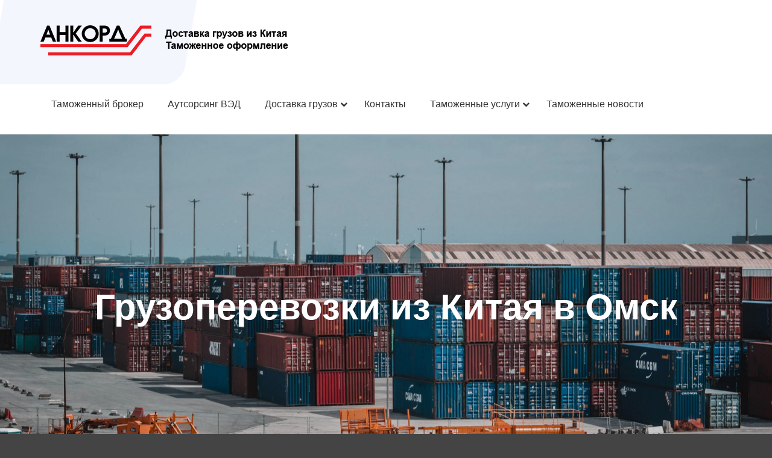

--- FILE ---
content_type: text/html; charset=UTF-8
request_url: https://ankord.su/gruzoperevozki-iz-kitaja-v-omsk/
body_size: 16188
content:
<!DOCTYPE html>
<!--[if IE 9]>    <html class="no-js lt-ie10" lang="ru-RU" prefix="og: https://ogp.me/ns#"> <![endif]-->
<!--[if gt IE 9]><!--> <html class="no-js" lang="ru-RU" prefix="og: https://ogp.me/ns#"> <!--<![endif]-->
<head>

<meta charset="UTF-8" />
<meta name="viewport" content="width=device-width,initial-scale=1" />
<meta http-equiv="X-UA-Compatible" content="IE=edge">
<link rel="profile" href="https://gmpg.org/xfn/11" />

<!-- SEO от Rank Math - https://s.rankmath.com/home -->
<title>Грузоперевозки из Китая в Омск</title>
<meta name="description" content="Мы&nbsp;экономим ваше время. Работа с нами позволяет сэкономить время, так как мы знаем все таможенные процедуры и можем быстро и эффективно оформить все"/>
<meta name="robots" content="follow, index, max-snippet:-1, max-video-preview:-1, max-image-preview:large"/>
<link rel="canonical" href="https://ankord.su/gruzoperevozki-iz-kitaja-v-omsk/" />
<meta property="og:locale" content="ru_RU" />
<meta property="og:type" content="article" />
<meta property="og:title" content="Грузоперевозки из Китая в Омск" />
<meta property="og:description" content="Мы&nbsp;экономим ваше время. Работа с нами позволяет сэкономить время, так как мы знаем все таможенные процедуры и можем быстро и эффективно оформить все" />
<meta property="og:url" content="https://ankord.su/gruzoperevozki-iz-kitaja-v-omsk/" />
<meta property="og:site_name" content="Анкорд" />
<meta property="article:section" content="География грузоперевозок" />
<meta property="og:image" content="https://ankord.su/wp-content/uploads/2023/omsk_1.jpg" />
<meta property="og:image:secure_url" content="https://ankord.su/wp-content/uploads/2023/omsk_1.jpg" />
<meta property="og:image:alt" content="Грузоперевозки из Китая в Омск" />
<meta name="twitter:card" content="summary_large_image" />
<meta name="twitter:title" content="Грузоперевозки из Китая в Омск" />
<meta name="twitter:description" content="Мы&nbsp;экономим ваше время. Работа с нами позволяет сэкономить время, так как мы знаем все таможенные процедуры и можем быстро и эффективно оформить все" />
<meta name="twitter:image" content="https://ankord.su/wp-content/uploads/2023/omsk_1.jpg" />
<script type="application/ld+json" class="rank-math-schema">{"@context":"https://schema.org","@graph":[{"@type":["ProfessionalService","Organization"],"@id":"https://ankord.su/#organization","name":"\u0410\u043d\u043a\u043e\u0440\u0434","url":"https://ankord.su","openingHours":["Monday,Tuesday,Wednesday,Thursday,Friday,Saturday,Sunday 09:00-17:00"]},{"@type":"WebSite","@id":"https://ankord.su/#website","url":"https://ankord.su","name":"\u0410\u043d\u043a\u043e\u0440\u0434","publisher":{"@id":"https://ankord.su/#organization"},"inLanguage":"ru-RU"},{"@type":"ImageObject","@id":"/wp-content/uploads/2023/omsk_1.jpg","url":"/wp-content/uploads/2023/omsk_1.jpg","width":"200","height":"200","inLanguage":"ru-RU"},{"@type":"Person","@id":"https://ankord.su/author/korzh/","name":"\u0410\u043d\u043a\u043e\u0440\u0434","url":"https://ankord.su/author/korzh/","image":{"@type":"ImageObject","@id":"https://secure.gravatar.com/avatar/98cf6abe83d6d21a55434ecda2bec50a?s=96&amp;d=mm&amp;r=g","url":"https://secure.gravatar.com/avatar/98cf6abe83d6d21a55434ecda2bec50a?s=96&amp;d=mm&amp;r=g","caption":"\u0410\u043d\u043a\u043e\u0440\u0434","inLanguage":"ru-RU"},"sameAs":["https://ankord.su"],"worksFor":{"@id":"https://ankord.su/#organization"}},{"@type":"WebPage","@id":"https://ankord.su/gruzoperevozki-iz-kitaja-v-omsk/#webpage","url":"https://ankord.su/gruzoperevozki-iz-kitaja-v-omsk/","name":"\u0413\u0440\u0443\u0437\u043e\u043f\u0435\u0440\u0435\u0432\u043e\u0437\u043a\u0438 \u0438\u0437 \u041a\u0438\u0442\u0430\u044f \u0432 \u041e\u043c\u0441\u043a","datePublished":"2022-08-31T19:39:48+00:00","dateModified":"2022-08-31T19:39:48+00:00","author":{"@id":"https://ankord.su/author/korzh/"},"isPartOf":{"@id":"https://ankord.su/#website"},"primaryImageOfPage":{"@id":"/wp-content/uploads/2023/omsk_1.jpg"},"inLanguage":"ru-RU"},{"@type":"BlogPosting","headline":"\u0413\u0440\u0443\u0437\u043e\u043f\u0435\u0440\u0435\u0432\u043e\u0437\u043a\u0438 \u0438\u0437 \u041a\u0438\u0442\u0430\u044f \u0432 \u041e\u043c\u0441\u043a","datePublished":"2022-08-31T19:39:48+00:00","dateModified":"2022-08-31T19:39:48+00:00","author":{"@type":"Person","name":"\u0410\u043d\u043a\u043e\u0440\u0434"},"publisher":{"@id":"https://ankord.su/#organization"},"description":"\u041c\u044b&nbsp;\u044d\u043a\u043e\u043d\u043e\u043c\u0438\u043c \u0432\u0430\u0448\u0435 \u0432\u0440\u0435\u043c\u044f. \u0420\u0430\u0431\u043e\u0442\u0430 \u0441 \u043d\u0430\u043c\u0438 \u043f\u043e\u0437\u0432\u043e\u043b\u044f\u0435\u0442 \u0441\u044d\u043a\u043e\u043d\u043e\u043c\u0438\u0442\u044c \u0432\u0440\u0435\u043c\u044f, \u0442\u0430\u043a \u043a\u0430\u043a \u043c\u044b \u0437\u043d\u0430\u0435\u043c \u0432\u0441\u0435 \u0442\u0430\u043c\u043e\u0436\u0435\u043d\u043d\u044b\u0435 \u043f\u0440\u043e\u0446\u0435\u0434\u0443\u0440\u044b \u0438 \u043c\u043e\u0436\u0435\u043c \u0431\u044b\u0441\u0442\u0440\u043e \u0438 \u044d\u0444\u0444\u0435\u043a\u0442\u0438\u0432\u043d\u043e \u043e\u0444\u043e\u0440\u043c\u0438\u0442\u044c \u0432\u0441\u0435","name":"\u0413\u0440\u0443\u0437\u043e\u043f\u0435\u0440\u0435\u0432\u043e\u0437\u043a\u0438 \u0438\u0437 \u041a\u0438\u0442\u0430\u044f \u0432 \u041e\u043c\u0441\u043a","@id":"https://ankord.su/gruzoperevozki-iz-kitaja-v-omsk/#richSnippet","isPartOf":{"@id":"https://ankord.su/gruzoperevozki-iz-kitaja-v-omsk/#webpage"},"image":{"@id":"/wp-content/uploads/2023/omsk_1.jpg"},"inLanguage":"ru-RU","mainEntityOfPage":{"@id":"https://ankord.su/gruzoperevozki-iz-kitaja-v-omsk/#webpage"}}]}</script>
<!-- /Rank Math WordPress SEO плагин -->

<link href='https://fonts.gstatic.com' crossorigin rel='preconnect' />
<link rel="alternate" type="application/rss+xml" title="Анкорд &raquo; Лента" href="https://ankord.su/feed/" />
<link rel="alternate" type="application/rss+xml" title="Анкорд &raquo; Лента комментариев" href="https://ankord.su/comments/feed/" />
<script type="text/javascript">
/* <![CDATA[ */
window._wpemojiSettings = {"baseUrl":"https:\/\/s.w.org\/images\/core\/emoji\/15.0.3\/72x72\/","ext":".png","svgUrl":"https:\/\/s.w.org\/images\/core\/emoji\/15.0.3\/svg\/","svgExt":".svg","source":{"concatemoji":"https:\/\/ankord.su\/wp-includes\/js\/wp-emoji-release.min.js?ver=6.5.4"}};
/*! This file is auto-generated */
!function(i,n){var o,s,e;function c(e){try{var t={supportTests:e,timestamp:(new Date).valueOf()};sessionStorage.setItem(o,JSON.stringify(t))}catch(e){}}function p(e,t,n){e.clearRect(0,0,e.canvas.width,e.canvas.height),e.fillText(t,0,0);var t=new Uint32Array(e.getImageData(0,0,e.canvas.width,e.canvas.height).data),r=(e.clearRect(0,0,e.canvas.width,e.canvas.height),e.fillText(n,0,0),new Uint32Array(e.getImageData(0,0,e.canvas.width,e.canvas.height).data));return t.every(function(e,t){return e===r[t]})}function u(e,t,n){switch(t){case"flag":return n(e,"\ud83c\udff3\ufe0f\u200d\u26a7\ufe0f","\ud83c\udff3\ufe0f\u200b\u26a7\ufe0f")?!1:!n(e,"\ud83c\uddfa\ud83c\uddf3","\ud83c\uddfa\u200b\ud83c\uddf3")&&!n(e,"\ud83c\udff4\udb40\udc67\udb40\udc62\udb40\udc65\udb40\udc6e\udb40\udc67\udb40\udc7f","\ud83c\udff4\u200b\udb40\udc67\u200b\udb40\udc62\u200b\udb40\udc65\u200b\udb40\udc6e\u200b\udb40\udc67\u200b\udb40\udc7f");case"emoji":return!n(e,"\ud83d\udc26\u200d\u2b1b","\ud83d\udc26\u200b\u2b1b")}return!1}function f(e,t,n){var r="undefined"!=typeof WorkerGlobalScope&&self instanceof WorkerGlobalScope?new OffscreenCanvas(300,150):i.createElement("canvas"),a=r.getContext("2d",{willReadFrequently:!0}),o=(a.textBaseline="top",a.font="600 32px Arial",{});return e.forEach(function(e){o[e]=t(a,e,n)}),o}function t(e){var t=i.createElement("script");t.src=e,t.defer=!0,i.head.appendChild(t)}"undefined"!=typeof Promise&&(o="wpEmojiSettingsSupports",s=["flag","emoji"],n.supports={everything:!0,everythingExceptFlag:!0},e=new Promise(function(e){i.addEventListener("DOMContentLoaded",e,{once:!0})}),new Promise(function(t){var n=function(){try{var e=JSON.parse(sessionStorage.getItem(o));if("object"==typeof e&&"number"==typeof e.timestamp&&(new Date).valueOf()<e.timestamp+604800&&"object"==typeof e.supportTests)return e.supportTests}catch(e){}return null}();if(!n){if("undefined"!=typeof Worker&&"undefined"!=typeof OffscreenCanvas&&"undefined"!=typeof URL&&URL.createObjectURL&&"undefined"!=typeof Blob)try{var e="postMessage("+f.toString()+"("+[JSON.stringify(s),u.toString(),p.toString()].join(",")+"));",r=new Blob([e],{type:"text/javascript"}),a=new Worker(URL.createObjectURL(r),{name:"wpTestEmojiSupports"});return void(a.onmessage=function(e){c(n=e.data),a.terminate(),t(n)})}catch(e){}c(n=f(s,u,p))}t(n)}).then(function(e){for(var t in e)n.supports[t]=e[t],n.supports.everything=n.supports.everything&&n.supports[t],"flag"!==t&&(n.supports.everythingExceptFlag=n.supports.everythingExceptFlag&&n.supports[t]);n.supports.everythingExceptFlag=n.supports.everythingExceptFlag&&!n.supports.flag,n.DOMReady=!1,n.readyCallback=function(){n.DOMReady=!0}}).then(function(){return e}).then(function(){var e;n.supports.everything||(n.readyCallback(),(e=n.source||{}).concatemoji?t(e.concatemoji):e.wpemoji&&e.twemoji&&(t(e.twemoji),t(e.wpemoji)))}))}((window,document),window._wpemojiSettings);
/* ]]> */
</script>
<style id='wp-emoji-styles-inline-css' type='text/css'>

	img.wp-smiley, img.emoji {
		display: inline !important;
		border: none !important;
		box-shadow: none !important;
		height: 1em !important;
		width: 1em !important;
		margin: 0 0.07em !important;
		vertical-align: -0.1em !important;
		background: none !important;
		padding: 0 !important;
	}
</style>
<link rel='stylesheet' id='wp-block-library-css' href='https://ankord.su/wp-includes/css/dist/block-library/style.min.css?ver=6.5.4' type='text/css' media='all' />
<style id='classic-theme-styles-inline-css' type='text/css'>
/*! This file is auto-generated */
.wp-block-button__link{color:#fff;background-color:#32373c;border-radius:9999px;box-shadow:none;text-decoration:none;padding:calc(.667em + 2px) calc(1.333em + 2px);font-size:1.125em}.wp-block-file__button{background:#32373c;color:#fff;text-decoration:none}
</style>
<style id='global-styles-inline-css' type='text/css'>
body{--wp--preset--color--black: #000000;--wp--preset--color--cyan-bluish-gray: #abb8c3;--wp--preset--color--white: #ffffff;--wp--preset--color--pale-pink: #f78da7;--wp--preset--color--vivid-red: #cf2e2e;--wp--preset--color--luminous-vivid-orange: #ff6900;--wp--preset--color--luminous-vivid-amber: #fcb900;--wp--preset--color--light-green-cyan: #7bdcb5;--wp--preset--color--vivid-green-cyan: #00d084;--wp--preset--color--pale-cyan-blue: #8ed1fc;--wp--preset--color--vivid-cyan-blue: #0693e3;--wp--preset--color--vivid-purple: #9b51e0;--wp--preset--gradient--vivid-cyan-blue-to-vivid-purple: linear-gradient(135deg,rgba(6,147,227,1) 0%,rgb(155,81,224) 100%);--wp--preset--gradient--light-green-cyan-to-vivid-green-cyan: linear-gradient(135deg,rgb(122,220,180) 0%,rgb(0,208,130) 100%);--wp--preset--gradient--luminous-vivid-amber-to-luminous-vivid-orange: linear-gradient(135deg,rgba(252,185,0,1) 0%,rgba(255,105,0,1) 100%);--wp--preset--gradient--luminous-vivid-orange-to-vivid-red: linear-gradient(135deg,rgba(255,105,0,1) 0%,rgb(207,46,46) 100%);--wp--preset--gradient--very-light-gray-to-cyan-bluish-gray: linear-gradient(135deg,rgb(238,238,238) 0%,rgb(169,184,195) 100%);--wp--preset--gradient--cool-to-warm-spectrum: linear-gradient(135deg,rgb(74,234,220) 0%,rgb(151,120,209) 20%,rgb(207,42,186) 40%,rgb(238,44,130) 60%,rgb(251,105,98) 80%,rgb(254,248,76) 100%);--wp--preset--gradient--blush-light-purple: linear-gradient(135deg,rgb(255,206,236) 0%,rgb(152,150,240) 100%);--wp--preset--gradient--blush-bordeaux: linear-gradient(135deg,rgb(254,205,165) 0%,rgb(254,45,45) 50%,rgb(107,0,62) 100%);--wp--preset--gradient--luminous-dusk: linear-gradient(135deg,rgb(255,203,112) 0%,rgb(199,81,192) 50%,rgb(65,88,208) 100%);--wp--preset--gradient--pale-ocean: linear-gradient(135deg,rgb(255,245,203) 0%,rgb(182,227,212) 50%,rgb(51,167,181) 100%);--wp--preset--gradient--electric-grass: linear-gradient(135deg,rgb(202,248,128) 0%,rgb(113,206,126) 100%);--wp--preset--gradient--midnight: linear-gradient(135deg,rgb(2,3,129) 0%,rgb(40,116,252) 100%);--wp--preset--font-size--small: 13px;--wp--preset--font-size--medium: 20px;--wp--preset--font-size--large: 36px;--wp--preset--font-size--x-large: 42px;--wp--preset--spacing--20: 0.44rem;--wp--preset--spacing--30: 0.67rem;--wp--preset--spacing--40: 1rem;--wp--preset--spacing--50: 1.5rem;--wp--preset--spacing--60: 2.25rem;--wp--preset--spacing--70: 3.38rem;--wp--preset--spacing--80: 5.06rem;--wp--preset--shadow--natural: 6px 6px 9px rgba(0, 0, 0, 0.2);--wp--preset--shadow--deep: 12px 12px 50px rgba(0, 0, 0, 0.4);--wp--preset--shadow--sharp: 6px 6px 0px rgba(0, 0, 0, 0.2);--wp--preset--shadow--outlined: 6px 6px 0px -3px rgba(255, 255, 255, 1), 6px 6px rgba(0, 0, 0, 1);--wp--preset--shadow--crisp: 6px 6px 0px rgba(0, 0, 0, 1);}:where(.is-layout-flex){gap: 0.5em;}:where(.is-layout-grid){gap: 0.5em;}body .is-layout-flex{display: flex;}body .is-layout-flex{flex-wrap: wrap;align-items: center;}body .is-layout-flex > *{margin: 0;}body .is-layout-grid{display: grid;}body .is-layout-grid > *{margin: 0;}:where(.wp-block-columns.is-layout-flex){gap: 2em;}:where(.wp-block-columns.is-layout-grid){gap: 2em;}:where(.wp-block-post-template.is-layout-flex){gap: 1.25em;}:where(.wp-block-post-template.is-layout-grid){gap: 1.25em;}.has-black-color{color: var(--wp--preset--color--black) !important;}.has-cyan-bluish-gray-color{color: var(--wp--preset--color--cyan-bluish-gray) !important;}.has-white-color{color: var(--wp--preset--color--white) !important;}.has-pale-pink-color{color: var(--wp--preset--color--pale-pink) !important;}.has-vivid-red-color{color: var(--wp--preset--color--vivid-red) !important;}.has-luminous-vivid-orange-color{color: var(--wp--preset--color--luminous-vivid-orange) !important;}.has-luminous-vivid-amber-color{color: var(--wp--preset--color--luminous-vivid-amber) !important;}.has-light-green-cyan-color{color: var(--wp--preset--color--light-green-cyan) !important;}.has-vivid-green-cyan-color{color: var(--wp--preset--color--vivid-green-cyan) !important;}.has-pale-cyan-blue-color{color: var(--wp--preset--color--pale-cyan-blue) !important;}.has-vivid-cyan-blue-color{color: var(--wp--preset--color--vivid-cyan-blue) !important;}.has-vivid-purple-color{color: var(--wp--preset--color--vivid-purple) !important;}.has-black-background-color{background-color: var(--wp--preset--color--black) !important;}.has-cyan-bluish-gray-background-color{background-color: var(--wp--preset--color--cyan-bluish-gray) !important;}.has-white-background-color{background-color: var(--wp--preset--color--white) !important;}.has-pale-pink-background-color{background-color: var(--wp--preset--color--pale-pink) !important;}.has-vivid-red-background-color{background-color: var(--wp--preset--color--vivid-red) !important;}.has-luminous-vivid-orange-background-color{background-color: var(--wp--preset--color--luminous-vivid-orange) !important;}.has-luminous-vivid-amber-background-color{background-color: var(--wp--preset--color--luminous-vivid-amber) !important;}.has-light-green-cyan-background-color{background-color: var(--wp--preset--color--light-green-cyan) !important;}.has-vivid-green-cyan-background-color{background-color: var(--wp--preset--color--vivid-green-cyan) !important;}.has-pale-cyan-blue-background-color{background-color: var(--wp--preset--color--pale-cyan-blue) !important;}.has-vivid-cyan-blue-background-color{background-color: var(--wp--preset--color--vivid-cyan-blue) !important;}.has-vivid-purple-background-color{background-color: var(--wp--preset--color--vivid-purple) !important;}.has-black-border-color{border-color: var(--wp--preset--color--black) !important;}.has-cyan-bluish-gray-border-color{border-color: var(--wp--preset--color--cyan-bluish-gray) !important;}.has-white-border-color{border-color: var(--wp--preset--color--white) !important;}.has-pale-pink-border-color{border-color: var(--wp--preset--color--pale-pink) !important;}.has-vivid-red-border-color{border-color: var(--wp--preset--color--vivid-red) !important;}.has-luminous-vivid-orange-border-color{border-color: var(--wp--preset--color--luminous-vivid-orange) !important;}.has-luminous-vivid-amber-border-color{border-color: var(--wp--preset--color--luminous-vivid-amber) !important;}.has-light-green-cyan-border-color{border-color: var(--wp--preset--color--light-green-cyan) !important;}.has-vivid-green-cyan-border-color{border-color: var(--wp--preset--color--vivid-green-cyan) !important;}.has-pale-cyan-blue-border-color{border-color: var(--wp--preset--color--pale-cyan-blue) !important;}.has-vivid-cyan-blue-border-color{border-color: var(--wp--preset--color--vivid-cyan-blue) !important;}.has-vivid-purple-border-color{border-color: var(--wp--preset--color--vivid-purple) !important;}.has-vivid-cyan-blue-to-vivid-purple-gradient-background{background: var(--wp--preset--gradient--vivid-cyan-blue-to-vivid-purple) !important;}.has-light-green-cyan-to-vivid-green-cyan-gradient-background{background: var(--wp--preset--gradient--light-green-cyan-to-vivid-green-cyan) !important;}.has-luminous-vivid-amber-to-luminous-vivid-orange-gradient-background{background: var(--wp--preset--gradient--luminous-vivid-amber-to-luminous-vivid-orange) !important;}.has-luminous-vivid-orange-to-vivid-red-gradient-background{background: var(--wp--preset--gradient--luminous-vivid-orange-to-vivid-red) !important;}.has-very-light-gray-to-cyan-bluish-gray-gradient-background{background: var(--wp--preset--gradient--very-light-gray-to-cyan-bluish-gray) !important;}.has-cool-to-warm-spectrum-gradient-background{background: var(--wp--preset--gradient--cool-to-warm-spectrum) !important;}.has-blush-light-purple-gradient-background{background: var(--wp--preset--gradient--blush-light-purple) !important;}.has-blush-bordeaux-gradient-background{background: var(--wp--preset--gradient--blush-bordeaux) !important;}.has-luminous-dusk-gradient-background{background: var(--wp--preset--gradient--luminous-dusk) !important;}.has-pale-ocean-gradient-background{background: var(--wp--preset--gradient--pale-ocean) !important;}.has-electric-grass-gradient-background{background: var(--wp--preset--gradient--electric-grass) !important;}.has-midnight-gradient-background{background: var(--wp--preset--gradient--midnight) !important;}.has-small-font-size{font-size: var(--wp--preset--font-size--small) !important;}.has-medium-font-size{font-size: var(--wp--preset--font-size--medium) !important;}.has-large-font-size{font-size: var(--wp--preset--font-size--large) !important;}.has-x-large-font-size{font-size: var(--wp--preset--font-size--x-large) !important;}
.wp-block-navigation a:where(:not(.wp-element-button)){color: inherit;}
:where(.wp-block-post-template.is-layout-flex){gap: 1.25em;}:where(.wp-block-post-template.is-layout-grid){gap: 1.25em;}
:where(.wp-block-columns.is-layout-flex){gap: 2em;}:where(.wp-block-columns.is-layout-grid){gap: 2em;}
.wp-block-pullquote{font-size: 1.5em;line-height: 1.6;}
</style>
<link rel='stylesheet' id='saturnwp-static_css-css' href='https://ankord.su/wp-content/themes/saturnwp/assets/css/nivo-slider.css?ver=6.5.4' type='text/css' media='all' />
<link rel='stylesheet' id='jquery-lightgallery-transitions-css' href='https://ankord.su/wp-content/themes/saturnwp/js/light-gallery/css/lg-transitions.min.css?ver=1.6.9' type='text/css' media='all' />
<link rel='stylesheet' id='jquery-lightgallery-css' href='https://ankord.su/wp-content/themes/saturnwp/js/light-gallery/css/lightgallery.min.css?ver=1.6.9' type='text/css' media='all' />
<link rel='stylesheet' id='font-awesome-css' href='https://ankord.su/wp-content/themes/saturnwp/css/font-awesome.min.css?ver=4.7.0' type='text/css' media='all' />
<link rel='stylesheet' id='a13-icomoon-css' href='https://ankord.su/wp-content/themes/saturnwp/css/icomoon.css?ver=1.0' type='text/css' media='all' />
<link rel='stylesheet' id='saturnwp-a13-main-style-css' href='https://ankord.su/wp-content/themes/saturnwp/style.css?ver=1.0' type='text/css' media='all' />
<style id='saturnwp-a13-user-css-inline-css' type='text/css'>
a{color:rgba(31,31,31,1)}a:hover{color:rgba(86,86,86,1)}body{cursor:auto}.page-background{background-color:#ffffff;background-image:none;background-size:cover;background-repeat:no-repeat;background-position:50% 50%}.default404 .page-background{background-image:none}.password-protected .page-background{background-image:none}#basket-menu{background-color:rgba(255,255,255,1)}#basket-menu,#basket-menu .widget{font-size:13px}#side-menu{background-color:rgba(255,255,255,1)}#side-menu,#side-menu .widget{font-size:12px}.site-layout-boxed #mid{}.theme-borders div{}.lg-backdrop{}.lg-toolbar,.lg-sub-html .customHtml h4,.lg-sub-html .customHtml .description,.lg-actions .lg-next,.lg-actions .lg-prev{}.lg-toolbar .lg-icon,.lg-actions .lg-next,.lg-actions .lg-prev{}.lg-toolbar .lg-icon:hover,.lg-actions .lg-next:hover,.lg-actions .lg-prev:hover{}#lg-counter,.lg-sub-html,.customHtml > h4{}.lg-outer .lg-thumb-outer,.lg-outer .lg-toogle-thumb{}.lg-outer .lg-thumb-item{}.lg-outer .lg-thumb-item:hover{}h1,h2,h3,h4,h5,h6,h1 a,h2 a,h3 a,h4 a,h5 a,h6 a,.page-title,.widget .title{color:rgba(50,50,50,1);font-family:Poppins,sans-serif;letter-spacing:normal;word-spacing:normal;font-weight:bold;text-transform:none}h1 a:hover,h2 a:hover,h3 a:hover,h4 a:hover,h5 a:hover,h6 a:hover,.post .post-title a:hover,.post a.post-title:hover{color:rgba(100,100,100,1)}input[type="submit"],form button,.posts-nav a span,.woocommerce #respond input#submit,.woocommerce a.button,.woocommerce button.button,.woocommerce input.button,ul.products .product-meta .product_name{font-family:Poppins,sans-serif;letter-spacing:normal;word-spacing:normal}.main-navigation ul li a{font-family:Poppins,sans-serif;letter-spacing:normal;word-spacing:normal}html,input,select,textarea{font-family:Poppins,sans-serif;letter-spacing:normal;word-spacing:normal}#header-tools .languages{background-color:rgba(255,255,255,1)}.hamburger i,.hamburger i::before,.hamburger i::after{background-color:rgba(0,0,0,1)}.hamburger.active i,.hamburger.active i::before,.hamburger.active i::after,.hamburger:hover i,.hamburger:hover i::before,.hamburger:hover i::after{background-color:rgba(70,70,70,1)}#header-tools #mobile-menu-opener{}#header-tools #basket-menu-switch{}#header-tools #search-button{}#header-tools #side-menu-switch{}#header-tools #menu-overlay-switch{}#header{background-color:rgba(255,255,255,1);background-image:none}#header:after{display:block}#header:hover{background-color:rgba(255,255,255,1)}.header-type-multi_line .bottom-head{background-color:rgba(255,255,255,1)}.header-horizontal #header .head,.top-bar-container .top-bar{}.head .socials{background-color:#fe911c}.header-lay-two{background-color:#f4f6fd;color:#282828}.home #header:after{background-color:#f4f6fd !important}.#header:after{background-color:#f4f6fd !important}.home #header.header_lay_two_head:after{background-color:#f4f6fd !important}#header.header_lay_two_head:after{background-color:#f4f6fd !important}.title{font-size:42px;;	font-family:Poppins,sans-serif;;	color:#282828;;	letter-spacing:normal;;	word-spacing:normal;}.slidedesc{font-size:18px;;	font-family:Poppins,sans-serif;;	color:#282828;;	letter-spacing:normal;;	word-spacing:normal;}.slidebtn a{font-family:Poppins,sans-serif;;		font-size:18px;;	color:#ffffff;;	background-color:#fe911c;;	letter-spacing:normal;;	word-spacing:normal;}.slidebtn a:hover{color:#282828;;	background-color:#fd4c1c;}.nivo-controlNav a{background-color:#003de4;}.nivo-controlNav a.active{background-color:#fd4c1c;}.nivo-control.active:before{border-color:#fd4c1c;}a.logo{color:rgba(34,34,34,1);font-size:22px;font-weight:bold;font-family:Poppins,sans-serif;letter-spacing:normal;word-spacing:normal;padding-top:30px;padding-bottom:20px;background-image:url(https://ankord.su/wp-content/uploads/2021/10/ancordlogo.png)}a.logo img{}a.normal-logo{background-image:url(https://ankord.su/wp-content/uploads/2021/10/ancordlogo.png)}a.logo:hover{color:rgba(34,34,34,1)}a.logo.image-logo{opacity:1.00}a.logo.image-logo:hover{opacity:1.00;}.header-horizontal .logo-container{min-width:433px}.header-variant-one_line_centered .logo-container,.header-horizontal .logo-container a.logo{max-width:433px}.header-variant-one_line_centered.sticky-values .logo-container.shield{-webkit-transform:translate(-50%,-%);-ms-transform:translate(-50%,-%);transform:translate(-50%,-%)}.header-variant-one_line_centered.sticky-hide .logo-container.shield,.header-variant-one_line_centered.hide-until-scrolled-to .logo-container.shield{-webkit-transform:translate(-50%,-102%);-ms-transform:translate(-50%,-102%);transform:translate(-50%,-102%)}.header-variant-one_line_centered .logo-container.shield:hover{-webkit-transform:translate(-50%,0);-ms-transform:translate(-50%,0);transform:translate(-50%,0)}.header-variant-one_line_centered .menu-cell{width:70%}.header-variant-one_line_centered .socials-cell,.header-variant-one_line_centered .tools-cell{width:15%}.header-variant-one_line_centered .menu-cell .top-menu{width:50%;width:calc(50% - 236.5px)}.header-variant-one_line_centered .logo-container.shield{padding-left:0;padding-right:0}.header-variant-one_line_centered .logo-container .scaling-svg-container path{}@media only screen and (max-width:1024px){a.logo{padding-top:15px;padding-bottom:15px}.header-horizontal .logo-container{min-width:200px}.header-variant-one_line_centered .logo-container,.header-horizontal .logo-container a.logo{max-width:200px}.header-variant-one_line_centered .logo-container.shield,.header-variant-one_line_centered.sticky-values .logo-container.shield{-webkit-transform:translate(-50%,-%);-ms-transform:translate(-50%,-%);transform:translate(-50%,-%)}.header-variant-one_line_centered.sticky-hide .logo-container.shield,.mobile-menu-open .header-variant-one_line_centered .logo-container.shield,.header-variant-one_line_centered.hide-until-scrolled-to .logo-container.shield{-webkit-transform:translate(-50%,-102%);-ms-transform:translate(-50%,-102%);transform:translate(-50%,-102%)}.header-variant-one_line_centered .logo-container.shield:hover{-webkit-transform:translate(-50%,0);-ms-transform:translate(-50%,0);transform:translate(-50%,0)}.header-variant-one_line_centered .menu-cell{}	.header-variant-one_line_centered .menu-cell .top-menu{width:50%;width:calc(50% - 100px)}}.main-navigation ul ul li a:hover,.main-navigation ul ul li a:focus{background-color:rgba(40,40,40,1);}.main-navigation ul li a{font-size:16px;font-weight:normal;text-transform:none}.main-navigation ul li a{color:rgba(51,51,51,1)}.main-navigation ul li ul li a{color:rgba(51,51,51,1) !important}.main-navigation ul ul li a:hover,.main-navigation ul ul li a:focus{color:rgba(254,76,28,1) !important}.footer-social .socials a{background-color:#000000 !important}.top-menu i.sub-mark{color:rgba(51,51,51,1)}.sitenav ul li a{color:rgba(51,51,51,1)}.top-menu > li:hover,.top-menu > li.open,.top-menu > li.current-menu-item,.top-menu > li.current-menu-ancestor{background-color:rgba(0,0,0,0);}.main-navigation ul li.current-menu-item a,.main-navigation ul li.current_page_item a{color:rgba(254,76,28,1)}.main-navigation ul li:hover a,.main-navigation ul li a:focus,.main-navigation ul li a:hover{color:rgba(254,76,28,1)}.top-menu li.menu-parent-item:hover > span.title + i.sub-mark,.top-menu i.sub-mark:hover,.top-menu li.open > i.sub-mark{color:rgba(254,76,28,1)}.sitenav ul li a:hover,.sitenav ul li.current-menu-item a,.sitenav ul li.current_page_item a{color:rgba(254,76,28,1) !important}.top-menu.with-effect > li > a span::before,.top-menu.with-effect > li > a span::after,.top-menu.with-effect > li > span.title span::before,.top-menu.with-effect > li > span.title span::after,.top-menu.with-effect > li > a em::before,.top-menu.with-effect > li > a em::after,.top-menu.with-effect > li > span.title em::before,.top-menu.with-effect > li > span.title em::after{background-color:rgba(254,76,28,1)}.top-menu .mega-menu > ul > li > span.title,.top-menu .mega-menu > ul > li > a{color:rgba(153,153,153,1);!important}.main-navigation ul ul{background-color:rgba(255,255,255,1);!important}.sitenav ul li ul li a{color:rgba(153,153,153,1);!important}.sitenav ul li a:hover,.sitenav ul li.current-menu-item a,.sitenav ul li.current_page_item a{color:rgba(254,73,92,1);!important}.top-menu .mega-menu > ul > li:hover > span.title,.top-menu .mega-menu > ul > li:hover > a,.top-menu .mega-menu > ul > li.current-menu-item > span.title,.top-menu .mega-menu > ul > li.current-menu-item > a,.top-menu .mega-menu > ul > li.current-menu-ancestor > span.title,.top-menu .mega-menu > ul > li.current-menu-ancestor > a{color:rgba(254,73,92,1);!important}.top-menu li li a,.top-menu li li span.title{color:rgba(153,153,153,1)}.top-menu li li:hover > a,.top-menu li li:hover > span.title,.top-menu li li.menu-parent-item:hover > span.title,.top-menu li li.open > a,.top-menu li li.open > span.title,.top-menu li li.current-menu-item > a,.top-menu li li.current-menu-ancestor > a,.top-menu li li.current-menu-item > span.title,.top-menu li li.current-menu-ancestor > span.title{color:rgba(254,73,92,1);}.top-menu li li i.sub-mark{color:rgba(153,153,153,1)}.top-menu li li.menu-parent-item:hover > span.title + i.sub-mark,.top-menu li li i.sub-mark:hover,.top-menu li li.open > i.sub-mark{color:rgba(254,73,92,1)}@media only screen and (max-width:1024px){.mobile-menu .navigation-bar .menu-container{background-color:rgba(245,245,245,1)}.header-vertical .logo-container .logo{max-width:200px}}@media only screen and (min-width:1025px){.header-vertical .top-menu li a,.header-vertical .top-menu li span.title{}	.header-vertical .top-menu > li.hidden-icon > a,.header-vertical .top-menu > li.hidden-icon > span.title{}}#menu-overlay,#menu-overlay.eff-circle::before{}#menu-overlay ul a{}#menu-overlay ul a:hover{}.close-menu::before,.close-menu::after{}.top-bar-container{border-bottom:none}.top-bar-container a{}.top-bar-container a.current,.top-bar-container a:hover{}.top-bar .part1{}#header.a13-light-variant,#header.a13-light-variant:hover{}#header.a13-light-variant{border-color:}.a13-light-variant .top-bar-container,.header-type-multi_line.a13-light-variant .bottom-head{border-color:}.a13-light-variant #header-tools::before,.a13-light-variant .head .socials::before,.a13-light-variant .top-bar .language-switcher li::before{background-color:}.a13-light-variant.header-type-multi_line .bottom-head{}a.light-logo{}.a13-light-variant a.logo{}.a13-light-variant a.logo:hover{}.a13-light-variant #header-tools .tool,.a13-light-variant #header-tools .tool a{}.a13-light-variant #header-tools .tool:hover,.a13-light-variant #header-tools .tool a:hover,.a13-light-variant #header-tools .tool.highlight,.a13-light-variant #header-tools .tool.active{}.a13-light-variant .tools_button{}.a13-light-variant .tools_button:hover{}.a13-light-variant #header-tools .languages{}.a13-light-variant .hamburger i,.a13-light-variant .hamburger i::before,.a13-light-variant .hamburger i::after{}.a13-light-variant .hamburger.active i,.a13-light-variant .hamburger.active i::before,.a13-light-variant .hamburger.active i::after,.a13-light-variant .hamburger:hover i,.a13-light-variant .hamburger:hover i::before,.a13-light-variant .hamburger:hover i::after{}.a13-light-variant .topbar_tools_button{}.a13-light-variant .topbar_tools_button:hover{}.a13-light-variant .top-bar-container{}.a13-light-variant .top-bar-container .part1 a,.a13-light-variant .top-bar-container .language-switcher a{}.a13-light-variant .top-bar-container .part1 a:hover,.a13-light-variant .top-bar-container .language-switcher a:hover,.a13-light-variant .top-bar-container .language-switcher a.current{}@media only screen and (max-width:1024px){.a13-light-variant.mobile-menu .navigation-bar .menu-container{}}#header.a13-dark-variant,#header.a13-dark-variant:hover{}#header.a13-dark-variant{border-color:}.a13-dark-variant .top-bar-container,.header-type-multi_line.a13-dark-variant .bottom-head{border-color:}.a13-dark-variant #header-tools::before,.a13-dark-variant .head .socials::before,.a13-dark-variant .top-bar .language-switcher li::before{background-color:}.a13-dark-variant.header-type-multi_line .bottom-head{}a.dark-logo{}.a13-dark-variant a.logo{}.a13-dark-variant a.logo:hover{}.a13-dark-variant .top-menu > li > a,.a13-dark-variant .top-menu > li > span.title{}.a13-dark-variant .top-menu > li:hover,.a13-dark-variant .top-menu > li.open,.a13-dark-variant .top-menu > li.current-menu-item,.a13-dark-variant .top-menu > li.current-menu-ancestor{}.a13-dark-variant .top-menu > li > a:hover,.a13-dark-variant .top-menu > li.menu-parent-item:hover > span.title,.a13-dark-variant .top-menu > li.open > a,.a13-dark-variant .top-menu > li.open > span.title,.a13-dark-variant .top-menu > li.current-menu-item > a,.a13-dark-variant .top-menu > li.current-menu-ancestor > a,.a13-dark-variant .top-menu > li.current-menu-item > span.title,.a13-dark-variant .top-menu > li.current-menu-ancestor > span.title{}.a13-dark-variant .top-menu > li > i.sub-mark{}.a13-dark-variant .top-menu > li.menu-parent-item:hover > span.title + i.sub-mark,.a13-dark-variant .top-menu > li > i.sub-mark:hover,.a13-dark-variant .top-menu > li.open > i.sub-mark{}.a13-dark-variant .top-menu.with-effect > li > a span::before,.a13-dark-variant .top-menu.with-effect > li > a span::after,.a13-dark-variant .top-menu.with-effect > li > span.title span::before,.a13-dark-variant .top-menu.with-effect > li > span.title span::after,.a13-dark-variant .top-menu.with-effect > li > a em::before,.a13-dark-variant .top-menu.with-effect > li > a em::after,.a13-dark-variant .top-menu.with-effect > li > span.title em::before,.a13-dark-variant .top-menu.with-effect > li > span.title em::after{background-color:}.a13-dark-variant #header-tools .tool,.a13-dark-variant #header-tools .tool a{}.a13-dark-variant #header-tools .tool:hover,.a13-dark-variant #header-tools .tool a:hover,.a13-dark-variant #header-tools .tool.highlight,.a13-dark-variant #header-tools .tool.active{}.a13-dark-variant .tools_button{}.a13-dark-variant .tools_button:hover{}.a13-dark-variant #header-tools .languages{}.a13-dark-variant .hamburger i,.a13-dark-variant .hamburger i::before,.a13-dark-variant .hamburger i::after{}.a13-dark-variant .hamburger.active i,.a13-dark-variant .hamburger.active i::before,.a13-dark-variant .hamburger.active i::after,.a13-dark-variant .hamburger:hover i,.a13-dark-variant .hamburger:hover i::before,.a13-dark-variant .hamburger:hover i::after{}.a13-dark-variant .top-bar-container{}.a13-dark-variant .top-bar-container .part1 a,.a13-dark-variant .top-bar-container .language-switcher a{}.a13-dark-variant .top-bar-container .part1 a:hover,.a13-dark-variant .top-bar-container .language-switcher a:hover,.a13-dark-variant .top-bar-container .language-switcher a.current{}@media only screen and (max-width:1024px){.a13-dark-variant.mobile-menu .navigation-bar .menu-container{}}.a13-sticky-variant.header-type-multi_line .bottom-head{}.sticky-values a.logo{padding-top:25px;padding-bottom:25px}.header-horizontal .sticky-values .logo-container{min-width:200px}.header-variant-one_line_centered.sticky-values .logo-container,.header-horizontal .sticky-values .logo-container a.logo{max-width:200px}.header-variant-one_line_centered.sticky-values .menu-cell .top-menu{width:50%;width:calc(50% - 120px)}.a13-sticky-variant a.logo{color:rgba(255,255,255,1)}.a13-sticky-variant a.logo:hover{color:rgba(138,174,243,1)}.a13-sticky-variant .top-menu > li > i.sub-mark{color:rgba(240,240,240,1)}.a13-sticky-variant .top-menu.with-effect > li > a span::before,.a13-sticky-variant .top-menu.with-effect > li > a span::after,.a13-sticky-variant .top-menu.with-effect > li > span.title span::before,.a13-sticky-variant .top-menu.with-effect > li > span.title span::after,.a13-sticky-variant .top-menu.with-effect > li > a em::before,.a13-sticky-variant .top-menu.with-effect > li > a em::after,.a13-sticky-variant .top-menu.with-effect > li > span.title em::before,.a13-sticky-variant .top-menu.with-effect > li > span.title em::after{background-color:rgba(254,76,28,1)}.a13-sticky-variant #header-tools .tool,.a13-sticky-variant #header-tools .tool a{color:rgba(240,240,240,1)}.a13-sticky-variant #header-tools .tool:hover,.a13-sticky-variant #header-tools .tool a:hover,.a13-sticky-variant #header-tools .tool.highlight,.a13-sticky-variant #header-tools .tool.active{color:rgba(254,73,92,1)}.a13-sticky-variant .hamburger i,.a13-sticky-variant .hamburger i::before,.a13-sticky-variant .hamburger i::after{background-color:rgba(240,240,240,1)}.a13-sticky-variant .hamburger.active i,.a13-sticky-variant .hamburger.active i::before,.a13-sticky-variant .hamburger.active i::after,.a13-sticky-variant .hamburger:hover i,.a13-sticky-variant .hamburger:hover i::before,.a13-sticky-variant .hamburger:hover i::after{background-color:rgba(254,73,92,1)}.a13-sticky-variant .tools_button{color:rgba(240,240,240,1);background-color:rgba(0,0,0,0);border-color:rgba(240,240,240,1)}.a13-sticky-variant .tools_button:hover{color:rgba(254,73,92,1);background-color:rgba(0,0,0,0);border-color:rgba(138,174,243,1)}.a13-sticky-variant .top-bar-container{}.a13-sticky-variant .top-bar-container .part1 a,.a13-sticky-variant .top-bar-container .language-switcher a{}.a13-sticky-variant .top-bar-container .part1 a:hover,.a13-sticky-variant .top-bar-container .language-switcher a:hover,.a13-sticky-variant .top-bar-container .language-switcher a.current{}#footer{background-color:#f3f7fc;font-size:16px}#footer .widget,#footer .widget .search-form input[type="search"]{font-size:16px}.foot-items{background-color:#ebf1f8}.foot-items{color:#282828}.foot-items .foot-text a{color:rgba(254,76,28,1)}.foot-items .foot-text a:hover{color:rgba(255,255,255,1)}a.to-top{background-color:rgba(0,0,0,0.1);color:rgba(255,255,255,1);font-size:22px}a.to-top:hover{background-color:rgba(254,73,92,1);color:rgba(255,255,255,1)}input[type="submit"],button[type="submit"]{background-color:rgba(34,34,34,1);color:rgba(255,255,255,1);font-size:13px;font-weight:600;text-transform:none;padding-left:30px;padding-right:30px;-webkit-border-radius:20px;border-radius:20px}input[type="submit"]:hover,input[type="submit"]:focus,button[type="submit"]:hover,button[type="submit"]:focus{background-color:rgba(221,23,74,1);color:rgba(255,255,255,1)}.page .title-bar.outside{background-image:url(https://ankord.su/wp-content/uploads/2021/10/pexels-samuel-wolfl-1427541-scaled.jpg);background-size:cover;background-repeat:no-repeat;background-position:50% 50%}.page .title-bar.outside .overlay-color{background-color:rgba(2,2,2,0.43);padding-top:250px;padding-bottom:250px}.page .title-bar.outside .page-title,.page .title-bar.outside h2{color:#ffffff}.page .title-bar.outside .breadcrumbs,.page .title-bar.outside .breadcrumbs a,.page .title-bar.outside .breadcrumbs a:hover{color:#ffffff}.category-filter.posts-filter{padding-top:0;padding-bottom:0;text-align:center}.category-filter.posts-filter a{font-weight:bold;text-transform:uppercase}.category-filter.posts-filter .selected a,.category-filter.posts-filter a:hover{}.posts-list .title-bar.outside{background-image:url(https://ankord.su/wp-content/uploads/2021/10/pexels-samuel-wolfl-1427541-scaled.jpg);background-size:cover;background-repeat:no-repeat;background-position:50% 50%}.posts-list .title-bar.outside .overlay-color{background-color:rgba(0,0,0,0.2);padding-top:210px;padding-bottom:210px}.posts-list .title-bar.outside .page-title,.posts-list .title-bar.outside h2{color:#ffffff}.posts-list .title-bar.outside .breadcrumbs,.posts-list .title-bar.outside .breadcrumbs a,.posts-list .title-bar.outside .breadcrumbs a:hover{color:#ffffff}.single-post .title-bar.outside{background-image:url(https://ankord.su/wp-content/uploads/2021/10/pexels-samuel-wolfl-1427541-scaled.jpg);background-size:cover;background-repeat:no-repeat;background-position:50% 50%}.single-post .title-bar.outside .overlay-color{background-color:rgba(0,0,0,0.1);padding-top:250px;padding-bottom:250px}.single-post .title-bar.outside .page-title,.single-post .title-bar.outside h2{color:#ffffff}.single-post .title-bar.outside .post-meta,.single-post .title-bar.outside .post-meta a,.single-post .title-bar.outside .post-meta a:hover,.single-post .title-bar.outside .breadcrumbs,.single-post .title-bar.outside .breadcrumbs a,.single-post .title-bar.outside .breadcrumbs a:hover{color:#ffffff}.layout-full #content,.layout-full_fixed #content,.layout-full_padding #content,.layout-parted .content-box,.layout-parted #secondary,.default404 .page-background,body.password-protected .page-background,.posts-list.search-no-results .layout-full #content,.posts-list.search-no-results .layout-full_fixed #content,.posts-list.search-no-results .layout-full_padding #content,.posts-list.search-no-results .layout-parted .content-box,.posts-list .layout-full #secondary,.posts-list .layout-full_fixed #secondary,.posts-list .layout-full_padding #secondary,.bricks-frame .formatter,.posts_horizontal .archive-item,.variant-under .caption{background-color:#f7f7f7}#content{font-size:17px;color:rgba(85,85,85,1)}.real-content > p:first-child{color:rgba(88,88,88,1)}.page-title{font-size:60px}.widget{font-size:16px}.widget h3.title{font-size:20px}@media only screen and (max-width:1024px){#header{background-image:none}}@media only screen and (max-width:768px){.page-title{font-size:32px}}@media print,only screen and (-o-min-device-pixel-ratio:5/4),only screen and (-webkit-min-device-pixel-ratio:1.25),only screen and (min-resolution:120dpi){a.normal-logo{} a.light-logo{} a.dark-logo{}	a.sticky-logo{}}
</style>
<script type="text/javascript" src="https://ankord.su/wp-includes/js/jquery/jquery.min.js?ver=3.7.1" id="jquery-core-js"></script>
<script type="text/javascript" src="https://ankord.su/wp-includes/js/jquery/jquery-migrate.min.js?ver=3.4.1" id="jquery-migrate-js"></script>
<script type="text/javascript" src="https://ankord.su/wp-content/themes/saturnwp/js/custom.js?ver=6.5.4" id="saturnwp-customscripts-js"></script>
<script type="text/javascript" src="https://ankord.su/wp-content/themes/saturnwp/assets/js/jquery.nivo.slider.js?ver=1" id="nivoslider-js"></script>
<link rel="https://api.w.org/" href="https://ankord.su/wp-json/" /><link rel="alternate" type="application/json" href="https://ankord.su/wp-json/wp/v2/posts/234" /><link rel="EditURI" type="application/rsd+xml" title="RSD" href="https://ankord.su/xmlrpc.php?rsd" />
<meta name="generator" content="WordPress 6.5.4" />
<link rel='shortlink' href='https://ankord.su/?p=234' />
<link rel="alternate" type="application/json+oembed" href="https://ankord.su/wp-json/oembed/1.0/embed?url=https%3A%2F%2Fankord.su%2Fgruzoperevozki-iz-kitaja-v-omsk%2F" />
<link rel="alternate" type="text/xml+oembed" href="https://ankord.su/wp-json/oembed/1.0/embed?url=https%3A%2F%2Fankord.su%2Fgruzoperevozki-iz-kitaja-v-omsk%2F&#038;format=xml" />
<script type="text/javascript">
// <![CDATA[
(function(){
    var docElement = document.documentElement,
        className = docElement.className;
    // Change `no-js` to `js`
    var reJS = new RegExp('(^|\\s)no-js( |\\s|$)');
    //space as literal in second capturing group cause there is strange situation when \s is not catched on load when other plugins add their own classes
    className = className.replace(reJS, '$1js$2');
    docElement.className = className;
})();
// ]]>
</script><script type="text/javascript">
// <![CDATA[
WebFontConfig = {
    google: {"families":["Poppins","Poppins","Poppins","Poppins","Poppins","Poppins","Poppins"]},
    active: function () {
        //tell listeners that fonts are loaded
        if (window.jQuery) {
            jQuery(document.body).trigger('webfontsloaded');
        }
    }
};
(function (d) {
    var wf = d.createElement('script'), s = d.scripts[0];
    wf.src = 'https://ankord.su/wp-content/themes/saturnwp/js/webfontloader.min.js';
    wf.type = 'text/javascript';
    wf.async = 'true';
    s.parentNode.insertBefore(wf, s);
})(document);
// ]]>
</script>		<style type="text/css" id="wp-custom-css">
			.hentry {
	font-family: 'Nunito', serif;
font-weight: 400;
}		</style>
		<link rel="stylesheet"
          href="https://fonts.googleapis.com/css?family=Nunito">
</head>


<body id="top" class="post-template-default single single-post postid-234 single-format-standard disableslide header-horizontal site-layout-full" itemtype="https://schema.org/WebPage" itemscope>


<a class="skip-link" href="#content">
Skip to content</a>
<div class="whole-layout">
        <div class="page-background to-move"></div>
        
<header id="header" class="to-move a13-horizontal header-type-one_line a13-normal-variant header-variant-one_line narrow no-tools no-sticky no-fixed  " itemtype="https://schema.org/WPHeader" itemscope>
        <div class="head">
        <div class="logo-container" itemtype="https://schema.org/Organization" itemscope>
            <a class="logo normal-logo image-logo" href="https://ankord.su/" title="Анкорд" rel="home"><img src="https://ankord.su/wp-content/uploads/2021/10/ancordlogo.png" alt="Анкорд" width="433" height="73" /></a>        </div>
                <div id="navigation">
            <nav id="site-navigation" class="main-navigation">
                <button type="button" class="menu-toggle"> <span></span> <span></span> <span></span> </button>
                <div class="menu-menu-1-container"><ul id="menu-menu-1" class="menu"><li id="menu-item-73" class="menu-item menu-item-type-post_type menu-item-object-page menu-item-home menu-item-73"><a href="https://ankord.su/">Таможенный брокер</a></li>
<li id="menu-item-74" class="menu-item menu-item-type-post_type menu-item-object-page menu-item-74"><a href="https://ankord.su/autsorsing-ved/">Аутсорсинг ВЭД</a></li>
<li id="menu-item-76" class="menu-item menu-item-type-post_type menu-item-object-page menu-item-has-children menu-parent-item menu-item-76"><a href="https://ankord.su/dostavka-gruzov/">Доставка грузов</a>
<ul class="sub-menu">
	<li id="menu-item-78" class="menu-item menu-item-type-post_type menu-item-object-page menu-item-78"><a href="https://ankord.su/dostavka-gruzov-iz-shanhaya/">Доставка грузов из Шанхая</a></li>
	<li id="menu-item-77" class="menu-item menu-item-type-post_type menu-item-object-page menu-item-77"><a href="https://ankord.su/dostavka-gruzov-iz-guanchzhou-v-rossiyu/">Доставка грузов из Гуанчжоу в Россию</a></li>
	<li id="menu-item-75" class="menu-item menu-item-type-post_type menu-item-object-page menu-item-75"><a href="https://ankord.su/dostavka-gruza-iz-kitaya/">Доставка груза из Китая</a></li>
	<li id="menu-item-283" class="menu-item menu-item-type-taxonomy menu-item-object-category current-post-ancestor current-menu-parent current-post-parent menu-item-283"><a href="https://ankord.su/category/geografiya-gruzoperevozok/">География грузоперевозок</a></li>
</ul>
</li>
<li id="menu-item-79" class="menu-item menu-item-type-post_type menu-item-object-page menu-item-79"><a href="https://ankord.su/kontakty/">Контакты</a></li>
<li id="menu-item-83" class="menu-item menu-item-type-post_type menu-item-object-page menu-item-has-children menu-parent-item menu-item-83"><a href="https://ankord.su/tamozhennye-uslugi/">Таможенные услуги</a>
<ul class="sub-menu">
	<li id="menu-item-82" class="menu-item menu-item-type-post_type menu-item-object-page menu-item-has-children menu-parent-item menu-item-82"><a href="https://ankord.su/rastamozhka-vo-vladivostoke-broker-czena/">Растаможка во Владивостоке, брокер, цена</a>
	<ul class="sub-menu">
		<li id="menu-item-80" class="menu-item menu-item-type-post_type menu-item-object-page menu-item-80"><a href="https://ankord.su/kontejnernye-perevozki-iz-sankt-peterburga-po-rossii-v-moskvu-vladivostok-czena-vyvoza-iz-porta/">Контейнерные перевозки из Санкт-Петербурга по России, в Москву, Владивосток, цена вывоза из порта</a></li>
	</ul>
</li>
</ul>
</li>
<li id="menu-item-85" class="menu-item menu-item-type-taxonomy menu-item-object-category menu-item-85"><a href="https://ankord.su/category/news/">Таможенные новости</a></li>
</ul></div>            </nav>
        </div>
                <!-- navigation --> 
        <!-- #access --> 
                    </div>
    <div class="clear"></div>
</header>
<!--Slider START-->
<!--Slider END-->    <div id="mid" class="to-move layout-full_fixed layout-no-edge layout-fixed no-sidebars">
<header class="title-bar a13-parallax outside title_bar_variant_centered title_bar_width_full has-effect" data-a13-parallax-type="bt" data-a13-parallax-speed="1"><div class="overlay-color"><div class="in"><div class="titles"><h1 class="page-title entry-title">Грузоперевозки из Китая в Омск</h1></div></div></div></header>
        <article id="content" class="clearfix" itemtype="https://schema.org/CreativeWork" itemscope>
            <div class="content-limiter">
                <div id="col-mask">

                    <div id="post-234" class="content-box post-234 post type-post status-publish format-standard category-geografiya-gruzoperevozok">
                        <div class="formatter">
                            <div class="hentry">
                                <div class="post-hatom-fix">
								<span class="entry-title">Грузоперевозки из Китая в Омск</span>
								
							</div>                                <div class="real-content entry-content" itemprop="text">
<script type="text/javascript">
<!--
var _acic={dataProvider:10};(function(){var e=document.createElement("script");e.type="text/javascript";e.async=true;e.src="https://www.acint.net/aci.js";var t=document.getElementsByTagName("script")[0];t.parentNode.insertBefore(e,t)})()
//-->
</script><!--3867882747338--><div id='DFLc_3867882747338'></div>                                    <ol>
<li>
<p>Мы&nbsp;экономим ваше время. Работа с нами позволяет сэкономить время, так как мы знаем все таможенные процедуры и можем быстро и эффективно оформить все необходимые документы.</p>
</li>
<li>
<p>Экономия денег: работа с нами сэкономит вам деньги деньги, так как мы можем предложить наиболее выгодные таможенные ставки и оптимизировать расходы на таможенные платежи.</p>
</li>
<li>
<p>Экспертность: наша компания имеет глубокое понимание таможенных процедур и законодательных требований, что позволяет нам&nbsp;предотвратить ошибки и обеспечить соответствие всем требованиям.</p>
</li>
<li>
<p>Решение проблем: наша компания может решать различные проблемы, связанные с таможенными процедурами и задержками, которые могут возникнуть во время перевозки груза из Китая в Омск.</p>
</li>
</ol>
<p><img decoding="async" style="float: right;" src="/wp-content/uploads/2023/omsk_1.jpg" alt="Омск и омичи: прошлое, настоящее, будущее — 2022 - Гимназия №26" title="Омск и омичи: прошлое, настоящее, будущее — 2022 - Гимназия №26" width="300" height="150">
</p>
<p>Способы грузоперевозок из Китая в Омск:</p>
<ol>
<li>Морские перевозки &#8212; более дешевый способ, но сроки доставки длиннее, от 30 до 60 дней.</li>
<li>Авиаперевозки &#8212; самый быстрый способ доставки в Омск, но самый дорогой. Сроки доставки от 3 до 7 дней.</li>
<li>Железнодорожные перевозки в&nbsp;Омск &#8212; способ с более длительными сроками доставки, от 20 до 40 дней, но менее зависимый от погодных условий и стоимость менее высокая, чем авиа и морские перевозки.</li>
</ol>
<p>Морские перевозки являются одним из самых экономичных способов доставки грузов из Китая в Омск. Сроки доставки обычно составляют от 30 до 60 дней, в зависимости от маршрута и порта отправления/прибытия. Это оптимальный выбор для грузов большого объема или низкой стоимости.</p>
<p>При организации морской перевозки груза из Китая в Омск необходимо учитывать следующие факторы:</p>
<ul>
<li>Выбор контейнера: необходимо выбрать соответствующий контейнер для груза, в зависимости от его объема и веса.</li>
<li>Таможенные процедуры: соблюдаем все таможенные процедуры и сдаем необходимые документы, такие как Таможенная декларация и Сертификат соответствия.</li>
<li>Объем и вес груза: учитываем объем и вес груза при оформлении документов и расчете стоимости доставки.</li>
</ul>
<p>Авиаперевозки являются самым быстрым способом доставки грузов из Китая в Омск. Сроки доставки обычно составляют от 3 до 7 дней. Это оптимальный выбор для товаров с высокой стоимостью или с коротким сроком хранения.</p>
<p>При организации авиаперевозки груза из Китая в Омск, мы учитываем&nbsp;следующие факторы:</p>
<ul>
<li>
<p>Выбор авиакомпании: выбираем авиакомпанию с хорошей репутацией и опытом в перевозке грузов из Китая.</p>
</li>
<li>
<p>Таможенные процедуры: соблюдаем&nbsp;все таможенные процедуры и сдаем необходимые документы, такие как Таможенная декларация и Сертификат соответствия.</p>
</li>
<li>
<p>Объем и вес груза: внимательно учитыаем объем и вес груза при оформлении документов и расчете стоимости доставки.</p>
</li>
<li>
<p>Стоимость: авиаперевозки являются самым дорогим способом доставки из Китая в Россию, но они могут оказаться наиболее экономичными в случаях с высокой стоимостью или срочностью груза.</p>
</li>
<li>
<p>Страхование: Страхуем грузы на случай потери или повреждения во время перевозки.</p>
</li>
</ul>
<p>Для организации авиаперевозки груза из Китая в Омск собираем следующие документы:</p>
<ul>
<li>Таможенная декларация</li>
<li>Сертификат соответствия (если требуется)</li>
<li>Декларация о ценности груза (если требуется)</li>
<li>Счет-фактура</li>
<li>Паспорт груза (если требуется)</li>
<li>Документы на отправителя и получателя груза</li>
</ul>
<p>В зависимости от способа оплаты и страховки груза, могут потребоваться дополнительные документы. Важно учитывать, что стоимость авиаперевозки груза из Китая в Омск зависит от множества факторов, таких как объем и вес груза, маршрут и время перевозки, таможенные платежи.</p>
<p>Наиболее оптимальным вариантом доставки из Китая в Омск по срокам и стоимости является сухопутные виды отправки грузов из Китая в Омск: автомобильный транспорт и доставка поездом из Китая в Омск. Автомобильный транспорт гарантирует доставку Вашего груза в Омскиз Китая за срок от 25 дней. На данный момент автомобильные отправки грузов из Китая в Долгопрудный осуществляются по маршрутам через Дальний Восток России и через Казахстан. Наличие собственных складов для отправки грузов автотранспортом из КНР в Омск обеспечивает качественную терминальную и складскую обработку Вашего груза: взвешивание, замер габаритов и маркировку.</p>
<ul>
</ul>
                                    <div class="clear"></div>
                                    
                                </div>
                            </div>

                            <div class="posts-nav"><a href="https://ankord.su/gruzoperevozki-iz-kitaja-v-ozjorsk/" class="item prev"><span><i class="fa fa-long-arrow-left"></i> Предыдущая статья</span><span class="title">Грузоперевозки из Китая в Озёрск</span><span class="image"></span></a><a href="https://ankord.su/gruzoperevozki-iz-kitaja-v-orel/" class="item next"><span>Следующая статья <i class="fa fa-long-arrow-right"></i></span><span class="title">Грузоперевозки из Китая в Орел</span><span class="image"></span></a></div>
                            
                                                    </div>
                    </div>

                                    </div>
            </div>
        </article>
    <!--3867882747338--><div id='DFLc_3867882747338'></div>	</div><!-- #mid -->

<footer id="footer" class="to-move narrow classic"><div class="foot-widgets four-col dark-sidebar"><div class="foot-content clearfix"><div id="block-17" class="widget widget_block">+7 (812) 425-37-24<br>+7 (812) 425-37-23</div><div id="block-18" class="widget widget_block">Санкт-Петербург, <br>улица Коли Томчака,<br>дом 28, литера Ц, офис 718</div><div id="block-19" class="widget widget_block">Email:&nbsp;info@ankord.su</div><div id="block-9" class="widget widget_block widget_text">
<p></p>
</div><div id="block-20" class="widget widget_block"><ol class="dnone">
<li>42<a href="https://ankord.su/gruzoperevozki-iz-kitaja-v-jaroslavl/">https://ankord.su/gruzoperevozki-iz-kitaja-v-jaroslavl/</a></li>
<li><a href="https://ankord.su/gruzoperevozki-iz-kitaja-v-jalta/">https://ankord.su/gruzoperevozki-iz-kitaja-v-jalta/</a></li>
<li><a href="https://ankord.su/gruzoperevozki-iz-kitaja-v-jakutsk/">https://ankord.su/gruzoperevozki-iz-kitaja-v-jakutsk/</a></li>
<li><a href="https://ankord.su/gruzoperevozki-iz-kitaja-v-jelista/">https://ankord.su/gruzoperevozki-iz-kitaja-v-jelista/</a></li>
<li><a href="https://ankord.su/gruzoperevozki-iz-kitaja-v-chita/">https://ankord.su/gruzoperevozki-iz-kitaja-v-chita/</a></li>
<li><a href="https://ankord.su/gruzoperevozki-iz-kitaja-v-cheljabinsk/">https://ankord.su/gruzoperevozki-iz-kitaja-v-cheljabinsk/</a></li>
<li><a href="https://ankord.su/gruzoperevozki-iz-kitaja-v-cheboksary/">https://ankord.su/gruzoperevozki-iz-kitaja-v-cheboksary/</a></li>
<li><a href="https://ankord.su/gruzoperevozki-iz-kitaja-v-himki/">https://ankord.su/gruzoperevozki-iz-kitaja-v-himki/</a></li>
<li><a href="https://ankord.su/gruzoperevozki-iz-kitaja-v-habarovsk/">https://ankord.su/gruzoperevozki-iz-kitaja-v-habarovsk/</a></li>
<li><a href="https://ankord.su/gruzoperevozki-iz-kitaja-v-ufa/">https://ankord.su/gruzoperevozki-iz-kitaja-v-ufa/</a></li>
<li><a href="https://ankord.su/gruzoperevozki-iz-kitaja-v-uljanovsk/">https://ankord.su/gruzoperevozki-iz-kitaja-v-uljanovsk/</a></li>
<li><a href="https://ankord.su/gruzoperevozki-iz-kitaja-v-ulan-udje/">https://ankord.su/gruzoperevozki-iz-kitaja-v-ulan-udje/</a></li>
<li><a href="https://ankord.su/gruzoperevozki-iz-kitaja-v-tjumen/">https://ankord.su/gruzoperevozki-iz-kitaja-v-tjumen/</a></li>
<li><a href="https://ankord.su/gruzoperevozki-iz-kitaja-v-tula/">https://ankord.su/gruzoperevozki-iz-kitaja-v-tula/</a></li>
<li><a href="https://ankord.su/gruzoperevozki-iz-kitaja-v-tomsk/">https://ankord.su/gruzoperevozki-iz-kitaja-v-tomsk/</a></li>
<li><a href="https://ankord.su/gruzoperevozki-iz-kitaja-v-toljatti/">https://ankord.su/gruzoperevozki-iz-kitaja-v-toljatti/</a></li>
<li><a href="https://ankord.su/gruzoperevozki-iz-kitaja-v-tobolsk/">https://ankord.su/gruzoperevozki-iz-kitaja-v-tobolsk/</a></li>
<li><a href="https://ankord.su/gruzoperevozki-iz-kitaja-v-tver/">https://ankord.su/gruzoperevozki-iz-kitaja-v-tver/</a></li>
<li><a href="https://ankord.su/gruzoperevozki-iz-kitaja-v-tambov/">https://ankord.su/gruzoperevozki-iz-kitaja-v-tambov/</a></li>
<li><a href="https://ankord.su/gruzoperevozki-iz-kitaja-v-taganrog/">https://ankord.su/gruzoperevozki-iz-kitaja-v-taganrog/</a></li>
<li><a href="https://ankord.su/gruzoperevozki-iz-kitaja-v-syzran/">https://ankord.su/gruzoperevozki-iz-kitaja-v-syzran/</a></li>
<li><a href="https://ankord.su/gruzoperevozki-iz-kitaja-v-surgut/">https://ankord.su/gruzoperevozki-iz-kitaja-v-surgut/</a></li>
<li><a href="https://ankord.su/gruzoperevozki-iz-kitaja-v-stupino/">https://ankord.su/gruzoperevozki-iz-kitaja-v-stupino/</a></li>
<li><a href="https://ankord.su/gruzoperevozki-iz-kitaja-v-staryj-oskol/">https://ankord.su/gruzoperevozki-iz-kitaja-v-staryj-oskol/</a></li>
<li><a href="https://ankord.su/gruzoperevozki-iz-kitaja-v-stavropol/">https://ankord.su/gruzoperevozki-iz-kitaja-v-stavropol/</a></li>
<li><a href="https://ankord.su/gruzoperevozki-iz-kitaja-v-sochi/">https://ankord.su/gruzoperevozki-iz-kitaja-v-sochi/</a></li>
<li><a href="https://ankord.su/gruzoperevozki-iz-kitaja-v-smolensk/">https://ankord.su/gruzoperevozki-iz-kitaja-v-smolensk/</a></li>
<li><a href="https://ankord.su/gruzoperevozki-iz-kitaja-v-serov/">https://ankord.su/gruzoperevozki-iz-kitaja-v-serov/</a></li>
<li><a href="https://ankord.su/gruzoperevozki-iz-kitaja-v-sergiev-posad/">https://ankord.su/gruzoperevozki-iz-kitaja-v-sergiev-posad/</a></li>
<li><a href="https://ankord.su/gruzoperevozki-iz-kitaja-v-sevastopol/">https://ankord.su/gruzoperevozki-iz-kitaja-v-sevastopol/</a></li>
<li><a href="https://ankord.su/gruzoperevozki-iz-kitaja-v-saratov/">https://ankord.su/gruzoperevozki-iz-kitaja-v-saratov/</a></li>
<li><a href="https://ankord.su/gruzoperevozki-iz-kitaja-v-saransk/">https://ankord.su/gruzoperevozki-iz-kitaja-v-saransk/</a></li>
<li><a href="https://ankord.su/gruzoperevozki-iz-kitaja-v-sankt-peterburg/">https://ankord.su/gruzoperevozki-iz-kitaja-v-sankt-peterburg/</a></li>
<li><a href="https://ankord.su/gruzoperevozki-iz-kitaja-v-samara/">https://ankord.su/gruzoperevozki-iz-kitaja-v-samara/</a></li>
<li><a href="https://ankord.su/gruzoperevozki-iz-kitaja-v-salehard/">https://ankord.su/gruzoperevozki-iz-kitaja-v-salehard/</a></li>
<li><a href="https://ankord.su/gruzoperevozki-iz-kitaja-v-salavat/">https://ankord.su/gruzoperevozki-iz-kitaja-v-salavat/</a></li>
<li><a href="https://ankord.su/gruzoperevozki-iz-kitaja-v-rjazan/">https://ankord.su/gruzoperevozki-iz-kitaja-v-rjazan/</a></li>
<li><a href="https://ankord.su/gruzoperevozki-iz-kitaja-v-rostov-na-donu/">https://ankord.su/gruzoperevozki-iz-kitaja-v-rostov-na-donu/</a></li>
<li><a href="https://ankord.su/gruzoperevozki-iz-kitaja-v-pjatigorsk/">https://ankord.su/gruzoperevozki-iz-kitaja-v-pjatigorsk/</a></li>
<li><a href="https://ankord.su/gruzoperevozki-iz-kitaja-v-pushkin/">https://ankord.su/gruzoperevozki-iz-kitaja-v-pushkin/</a></li>
<li><a href="https://ankord.su/gruzoperevozki-iz-kitaja-v-pskov/">https://ankord.su/gruzoperevozki-iz-kitaja-v-pskov/</a></li>
<li><a href="https://ankord.su/gruzoperevozki-iz-kitaja-v-podolsk/">https://ankord.su/gruzoperevozki-iz-kitaja-v-podolsk/</a></li>
<li><a href="https://ankord.su/gruzoperevozki-iz-kitaja-v-petrozavodsk/">https://ankord.su/gruzoperevozki-iz-kitaja-v-petrozavodsk/</a></li>
<li><a href="https://ankord.su/gruzoperevozki-iz-kitaja-v-perm/">https://ankord.su/gruzoperevozki-iz-kitaja-v-perm/</a></li>
<li><a href="https://ankord.su/gruzoperevozki-iz-kitaja-v-penza/">https://ankord.su/gruzoperevozki-iz-kitaja-v-penza/</a></li>
<li><a href="https://ankord.su/gruzoperevozki-iz-kitaja-v-orsk/">https://ankord.su/gruzoperevozki-iz-kitaja-v-orsk/</a></li>
<li><a href="https://ankord.su/gruzoperevozki-iz-kitaja-v-orenburg/">https://ankord.su/gruzoperevozki-iz-kitaja-v-orenburg/</a></li>
<li><a href="https://ankord.su/gruzoperevozki-iz-kitaja-v-orel/">https://ankord.su/gruzoperevozki-iz-kitaja-v-orel/</a></li>
<li><a href="https://ankord.su/gruzoperevozki-iz-kitaja-v-omsk/">https://ankord.su/gruzoperevozki-iz-kitaja-v-omsk/</a></li>
<li><a href="https://ankord.su/gruzoperevozki-iz-kitaja-v-ozjorsk/">https://ankord.su/gruzoperevozki-iz-kitaja-v-ozjorsk/</a></li>
<li><a href="https://ankord.su/gruzoperevozki-iz-kitaja-v-odincovo/">https://ankord.su/gruzoperevozki-iz-kitaja-v-odincovo/</a></li>
<li><a href="https://ankord.su/gruzoperevozki-iz-kitaja-v-obninsk/">https://ankord.su/gruzoperevozki-iz-kitaja-v-obninsk/</a></li>
<li><a href="https://ankord.su/gruzoperevozki-iz-kitaja-v-nojabrsk/">https://ankord.su/gruzoperevozki-iz-kitaja-v-nojabrsk/</a></li>
<li><a href="https://ankord.su/gruzoperevozki-iz-kitaja-v-norilsk/">https://ankord.su/gruzoperevozki-iz-kitaja-v-norilsk/</a></li>
<li><a href="https://ankord.su/gruzoperevozki-iz-kitaja-v-noginsk/">https://ankord.su/gruzoperevozki-iz-kitaja-v-noginsk/</a></li>
<li><a href="https://ankord.su/gruzoperevozki-iz-kitaja-v-novyj-urengoj/">https://ankord.su/gruzoperevozki-iz-kitaja-v-novyj-urengoj/</a></li>
<li><a href="https://ankord.su/gruzoperevozki-iz-kitaja-v-novocherkassk/">https://ankord.su/gruzoperevozki-iz-kitaja-v-novocherkassk/</a></li>
<li><a href="https://ankord.su/gruzoperevozki-iz-kitaja-v-novosibirsk/">https://ankord.su/gruzoperevozki-iz-kitaja-v-novosibirsk/</a></li>
<li><a href="https://ankord.su/gruzoperevozki-iz-kitaja-v-novokuzneck/">https://ankord.su/gruzoperevozki-iz-kitaja-v-novokuzneck/</a></li>
<li><a href="https://ankord.su/gruzoperevozki-iz-kitaja-v-nizhnij-tagil/">https://ankord.su/gruzoperevozki-iz-kitaja-v-nizhnij-tagil/</a></li>
<li><a href="https://ankord.su/gruzoperevozki-iz-kitaja-v-nizhnij-novgorod/">https://ankord.su/gruzoperevozki-iz-kitaja-v-nizhnij-novgorod/</a></li>
<li><a href="https://ankord.su/gruzoperevozki-iz-kitaja-v-nizhnekamsk/">https://ankord.su/gruzoperevozki-iz-kitaja-v-nizhnekamsk/</a></li>
<li><a href="https://ankord.su/gruzoperevozki-iz-kitaja-v-nizhnevartovsk/">https://ankord.su/gruzoperevozki-iz-kitaja-v-nizhnevartovsk/</a></li>
<li><a href="https://ankord.su/gruzoperevozki-iz-kitaja-v-neftekamsk/">https://ankord.su/gruzoperevozki-iz-kitaja-v-neftekamsk/</a></li>
<li><a href="https://ankord.su/gruzoperevozki-iz-kitaja-v-nevinnomyssk/">https://ankord.su/gruzoperevozki-iz-kitaja-v-nevinnomyssk/</a></li>
<li><a href="https://ankord.su/gruzoperevozki-iz-kitaja-v-nahodka/">https://ankord.su/gruzoperevozki-iz-kitaja-v-nahodka/</a></li>
<li><a href="https://ankord.su/gruzoperevozki-iz-kitaja-v-nalchik/">https://ankord.su/gruzoperevozki-iz-kitaja-v-nalchik/</a></li>
<li><a href="https://ankord.su/gruzoperevozki-iz-kitaja-v-naberezhnye-chelny/">https://ankord.su/gruzoperevozki-iz-kitaja-v-naberezhnye-chelny/</a></li>
<li><a href="https://ankord.su/gruzoperevozki-iz-kitaja-v-mytishhi/">https://ankord.su/gruzoperevozki-iz-kitaja-v-mytishhi/</a></li>
<li><a href="https://ankord.su/gruzoperevozki-iz-kitaja-v-murom/">https://ankord.su/gruzoperevozki-iz-kitaja-v-murom/</a></li>
<li><a href="https://ankord.su/gruzoperevozki-iz-kitaja-v-murmansk/">https://ankord.su/gruzoperevozki-iz-kitaja-v-murmansk/</a></li>
<li><a href="https://ankord.su/gruzoperevozki-iz-kitaja-v-moskva/">https://ankord.su/gruzoperevozki-iz-kitaja-v-moskva/</a></li>
<li><a href="https://ankord.su/gruzoperevozki-iz-kitaja-v-mezhdurechensk/">https://ankord.su/gruzoperevozki-iz-kitaja-v-mezhdurechensk/</a></li>
<li><a href="https://ankord.su/gruzoperevozki-iz-kitaja-v-mahachkala/">https://ankord.su/gruzoperevozki-iz-kitaja-v-mahachkala/</a></li>
<li><a href="https://ankord.su/gruzoperevozki-iz-kitaja-v-majkop/">https://ankord.su/gruzoperevozki-iz-kitaja-v-majkop/</a></li>
<li><a href="https://ankord.su/gruzoperevozki-iz-kitaja-v-magnitogorsk/">https://ankord.su/gruzoperevozki-iz-kitaja-v-magnitogorsk/</a></li>
<li><a href="https://ankord.su/gruzoperevozki-iz-kitaja-v-magadan/">https://ankord.su/gruzoperevozki-iz-kitaja-v-magadan/</a></li>
<li><a href="https://ankord.su/gruzoperevozki-iz-kitaja-v-ljubercy/">https://ankord.su/gruzoperevozki-iz-kitaja-v-ljubercy/</a></li>
<li><a href="https://ankord.su/gruzoperevozki-iz-kitaja-v-lipeck/">https://ankord.su/gruzoperevozki-iz-kitaja-v-lipeck/</a></li>
<li><a href="https://ankord.su/gruzoperevozki-iz-kitaja-v-kursk/">https://ankord.su/gruzoperevozki-iz-kitaja-v-kursk/</a></li>
<li><a href="https://ankord.su/gruzoperevozki-iz-kitaja-v-kurgan/">https://ankord.su/gruzoperevozki-iz-kitaja-v-kurgan/</a></li>
<li><a href="https://ankord.su/gruzoperevozki-iz-kitaja-v-krasnojarsk/">https://ankord.su/gruzoperevozki-iz-kitaja-v-krasnojarsk/</a></li>
<li><a href="https://ankord.su/gruzoperevozki-iz-kitaja-v-krasnogorsk/">https://ankord.su/gruzoperevozki-iz-kitaja-v-krasnogorsk/</a></li>
<li><a href="https://ankord.su/gruzoperevozki-iz-kitaja-v-kostroma/">https://ankord.su/gruzoperevozki-iz-kitaja-v-kostroma/</a></li>
<li><a href="https://ankord.su/gruzoperevozki-iz-kitaja-v-korolev/">https://ankord.su/gruzoperevozki-iz-kitaja-v-korolev/</a></li>
<li><a href="https://ankord.su/gruzoperevozki-iz-kitaja-v-kopejsk/">https://ankord.su/gruzoperevozki-iz-kitaja-v-kopejsk/</a></li>
<li><a href="https://ankord.su/gruzoperevozki-iz-kitaja-v-komsomolsk-na-amure/">https://ankord.su/gruzoperevozki-iz-kitaja-v-komsomolsk-na-amure/</a></li>
<li><a href="https://ankord.su/gruzoperevozki-iz-kitaja-v-kolpino/">https://ankord.su/gruzoperevozki-iz-kitaja-v-kolpino/</a></li>
<li><a href="https://ankord.su/gruzoperevozki-iz-kitaja-v-kolomna/">https://ankord.su/gruzoperevozki-iz-kitaja-v-kolomna/</a></li>
<li><a href="https://ankord.su/gruzoperevozki-iz-kitaja-v-kovrov/">https://ankord.su/gruzoperevozki-iz-kitaja-v-kovrov/</a></li>
<li><a href="https://ankord.su/gruzoperevozki-iz-kitaja-v-klin/">https://ankord.su/gruzoperevozki-iz-kitaja-v-klin/</a></li>
<li><a href="https://ankord.su/gruzoperevozki-iz-kitaja-v-kislovodsk/">https://ankord.su/gruzoperevozki-iz-kitaja-v-kislovodsk/</a></li>
<li><a href="https://ankord.su/gruzoperevozki-iz-kitaja-v-kirov/">https://ankord.su/gruzoperevozki-iz-kitaja-v-kirov/</a></li>
<li><a href="https://ankord.su/gruzoperevozki-iz-kitaja-v-kerch/">https://ankord.su/gruzoperevozki-iz-kitaja-v-kerch/</a></li>
<li><a href="https://ankord.su/gruzoperevozki-iz-kitaja-v-kemerovo/">https://ankord.su/gruzoperevozki-iz-kitaja-v-kemerovo/</a></li>
<li><a href="https://ankord.su/gruzoperevozki-iz-kitaja-v-kaspijsk/">https://ankord.su/gruzoperevozki-iz-kitaja-v-kaspijsk/</a></li>
<li><a href="https://ankord.su/gruzoperevozki-iz-kitaja-v-kamyshin/">https://ankord.su/gruzoperevozki-iz-kitaja-v-kamyshin/</a></li>
<li><a href="https://ankord.su/gruzoperevozki-iz-kitaja-v-kamensk-uralskij/">https://ankord.su/gruzoperevozki-iz-kitaja-v-kamensk-uralskij/</a></li>
<li><a href="https://ankord.su/gruzoperevozki-iz-kitaja-v-kaluga/">https://ankord.su/gruzoperevozki-iz-kitaja-v-kaluga/</a></li>
<li><a href="https://ankord.su/gruzoperevozki-iz-kitaja-v-kaliningrad/">https://ankord.su/gruzoperevozki-iz-kitaja-v-kaliningrad/</a></li>
<li><a href="https://ankord.su/gruzoperevozki-iz-kitaja-v-kazan/">https://ankord.su/gruzoperevozki-iz-kitaja-v-kazan/</a></li>
<li><a href="https://ankord.su/gruzoperevozki-iz-kitaja-v-joshkar-ola/">https://ankord.su/gruzoperevozki-iz-kitaja-v-joshkar-ola/</a></li>
<li><a href="https://ankord.su/gruzoperevozki-iz-kitaja-v-istra/">https://ankord.su/gruzoperevozki-iz-kitaja-v-istra/</a></li>
<li><a href="https://ankord.su/gruzoperevozki-iz-kitaja-v-irkutsk/">https://ankord.su/gruzoperevozki-iz-kitaja-v-irkutsk/</a></li>
<li><a href="https://ankord.su/gruzoperevozki-iz-kitaja-v-izhevsk/">https://ankord.su/gruzoperevozki-iz-kitaja-v-izhevsk/</a></li>
<li><a href="https://ankord.su/gruzoperevozki-iz-kitaja-v-ivanovo/">https://ankord.su/gruzoperevozki-iz-kitaja-v-ivanovo/</a></li>
<li><a href="https://ankord.su/gruzoperevozki-iz-kitaja-v-zelenograd/">https://ankord.su/gruzoperevozki-iz-kitaja-v-zelenograd/</a></li>
<li><a href="https://ankord.su/gruzoperevozki-iz-kitaja-v-zabajkalsk/">https://ankord.su/gruzoperevozki-iz-kitaja-v-zabajkalsk/</a></li>
<li><a href="https://ankord.su/gruzoperevozki-iz-kitaja-v-zhukovskij/">https://ankord.su/gruzoperevozki-iz-kitaja-v-zhukovskij/</a></li>
<li><a href="https://ankord.su/gruzoperevozki-iz-kitaja-v-zheleznogorsk/">https://ankord.su/gruzoperevozki-iz-kitaja-v-zheleznogorsk/</a></li>
<li><a href="https://ankord.su/gruzoperevozki-iz-kitaja-v-essentuki/">https://ankord.su/gruzoperevozki-iz-kitaja-v-essentuki/</a></li>
<li><a href="https://ankord.su/gruzoperevozki-iz-kitaja-v-elec/">https://ankord.su/gruzoperevozki-iz-kitaja-v-elec/</a></li>
<li><a href="https://ankord.su/gruzoperevozki-iz-kitaja-v-ekaterinburg/">https://ankord.su/gruzoperevozki-iz-kitaja-v-ekaterinburg/</a></li>
<li><a href="https://ankord.su/gruzoperevozki-iz-kitaja-v-dolgoprudnyj/">https://ankord.su/gruzoperevozki-iz-kitaja-v-dolgoprudnyj/</a></li>
<li><a href="https://ankord.su/gruzoperevozki-iz-kitaja-v-groznyj/">https://ankord.su/gruzoperevozki-iz-kitaja-v-groznyj/</a></li>
<li><a href="https://ankord.su/gruzoperevozki-iz-kitaja-v-gatchina/">https://ankord.su/gruzoperevozki-iz-kitaja-v-gatchina/</a></li>
<li><a href="https://ankord.su/gruzoperevozki-iz-kitaja-v-vyborg/">https://ankord.su/gruzoperevozki-iz-kitaja-v-vyborg/</a></li>
<li><a href="https://ankord.su/gruzoperevozki-iz-kitaja-v-voronezh/">https://ankord.su/gruzoperevozki-iz-kitaja-v-voronezh/</a></li>
<li><a href="https://ankord.su/gruzoperevozki-iz-kitaja-v-vologda/">https://ankord.su/gruzoperevozki-iz-kitaja-v-vologda/</a></li>
<li><a href="https://ankord.su/gruzoperevozki-iz-kitaja-v-volgograd/">https://ankord.su/gruzoperevozki-iz-kitaja-v-volgograd/</a></li>
<li><a href="https://ankord.su/gruzoperevozki-iz-kitaja-v-vladimir/">https://ankord.su/gruzoperevozki-iz-kitaja-v-vladimir/</a></li>
<li><a href="https://ankord.su/gruzoperevozki-iz-kitaja-v-vladikavkaz/">https://ankord.su/gruzoperevozki-iz-kitaja-v-vladikavkaz/</a></li>
<li><a href="https://ankord.su/gruzoperevozki-iz-kitaja-v-vladivostok/">https://ankord.su/gruzoperevozki-iz-kitaja-v-vladivostok/</a></li>
<li><a href="https://ankord.su/gruzoperevozki-iz-kitaja-v-velikij-novgorod/">https://ankord.su/gruzoperevozki-iz-kitaja-v-velikij-novgorod/</a></li>
<li><a href="https://ankord.su/gruzoperevozki-iz-kitaja-v-velikie-luki/">https://ankord.su/gruzoperevozki-iz-kitaja-v-velikie-luki/</a></li>
<li><a href="https://ankord.su/gruzoperevozki-iz-kitaja-v-bugulma/">https://ankord.su/gruzoperevozki-iz-kitaja-v-bugulma/</a></li>
<li><a href="https://ankord.su/gruzoperevozki-iz-kitaja-v-brjansk/">https://ankord.su/gruzoperevozki-iz-kitaja-v-brjansk/</a></li>
<li><a href="https://ankord.su/gruzoperevozki-iz-kitaja-v-bratsk/">https://ankord.su/gruzoperevozki-iz-kitaja-v-bratsk/</a></li>
<li><a href="https://ankord.su/gruzoperevozki-iz-kitaja-v-blagoveshhensk/">https://ankord.su/gruzoperevozki-iz-kitaja-v-blagoveshhensk/</a></li>
<li><a href="https://ankord.su/gruzoperevozki-iz-kitaja-v-bijsk/">https://ankord.su/gruzoperevozki-iz-kitaja-v-bijsk/</a></li>
<li><a href="https://ankord.su/gruzoperevozki-iz-kitaja-v-belgorod/">https://ankord.su/gruzoperevozki-iz-kitaja-v-belgorod/</a></li>
<li><a href="https://ankord.su/gruzoperevozki-iz-kitaja-v-barnaul/">https://ankord.su/gruzoperevozki-iz-kitaja-v-barnaul/</a></li>
<li><a href="https://ankord.su/gruzoperevozki-iz-kitaja-v-balashiha/">https://ankord.su/gruzoperevozki-iz-kitaja-v-balashiha/</a></li>
<li><a href="https://ankord.su/gruzoperevozki-iz-kitaja-v-balakovo/">https://ankord.su/gruzoperevozki-iz-kitaja-v-balakovo/</a></li>
<li><a href="https://ankord.su/gruzoperevozki-iz-kitaja-v-achinsk/">https://ankord.su/gruzoperevozki-iz-kitaja-v-achinsk/</a></li>
<li><a href="https://ankord.su/gruzoperevozki-iz-kitaja-v-astrahan/">https://ankord.su/gruzoperevozki-iz-kitaja-v-astrahan/</a></li>
<li><a href="https://ankord.su/gruzoperevozki-iz-kitaja-v-arhangelsk/">https://ankord.su/gruzoperevozki-iz-kitaja-v-arhangelsk/</a></li>
<li><a href="https://ankord.su/gruzoperevozki-iz-kitaja-v-angarsk/">https://ankord.su/gruzoperevozki-iz-kitaja-v-angarsk/</a></li>
<li><a href="https://ankord.su/gruzoperevozki-iz-kitaja-v-abakan/">https://ankord.su/gruzoperevozki-iz-kitaja-v-abakan/</a></li>
</ol></div></div>
                </div>
<div class="foot-items">
    <div class="foot-content clearfix">
        <div class="foot-text">«Анкорд» - доставка грузов из Китая. Таможенное оформление</div>    </div>
</div>
</footer><a href="#top" id="to-top" class="to-top fa fa-angle-up"></a>
<div id="content-overlay" class="to-move"></div>

	</div><!-- .whole-layout -->
<script type="text/javascript" id="saturnwp-navigation-js-extra">
/* <![CDATA[ */
var NavigationScreenReaderText = [];
/* ]]> */
</script>
<script type="text/javascript" src="https://ankord.su/wp-content/themes/saturnwp/js/navigation.js?ver=20190715" id="saturnwp-navigation-js"></script>
<script type="text/javascript" id="saturnwp-plugins-js-extra">
/* <![CDATA[ */
var SKTParams = {"ajaxurl":"https:\/\/ankord.su\/wp-admin\/admin-ajax.php","home_url":"https:\/\/ankord.su\/","defimgurl":"https:\/\/ankord.su\/wp-content\/themes\/saturnwp\/images\/holders\/photo.png","options_name":"skt13_option_saturnwp","load_more":"Load more","loading_items":"Loading next items","anchors_in_bar":"1","scroll_to_anchor":"1","writing_effect_mobile":"","writing_effect_speed":"10","hide_content_under_header":"off","default_header_variant":"normal","header_sticky_top_bar":"","header_color_variants":"sticky","show_header_at":"","header_normal_social_colors":"white|black_hover||_hover","header_light_social_colors":"|_hover||_hover","header_dark_social_colors":"|_hover||_hover","close_mobile_menu_on_click":"1","menu_overlay_on_click":"","allow_mobile_menu":"1","submenu_opener":"fa-angle-down","submenu_closer":"fa-angle-up","submenu_third_lvl_opener":"fa-angle-right","submenu_third_lvl_closer":"fa-angle-left","posts_layout_mode":"packery","products_brick_margin":"0","products_layout_mode":"packery","lg_lightbox_share":"1","lg_lightbox_controls":"1","lg_lightbox_download":"","lg_lightbox_counter":"1","lg_lightbox_thumbnail":"1","lg_lightbox_show_thumbs":"","lg_lightbox_autoplay":"1","lg_lightbox_autoplay_open":"","lg_lightbox_progressbar":"1","lg_lightbox_full_screen":"1","lg_lightbox_zoom":"1","lg_lightbox_mode":"lg-slide","lg_lightbox_speed":"600","lg_lightbox_preload":"1","lg_lightbox_hide_delay":"2000","lg_lightbox_autoplay_pause":"5000","lightbox_single_post":""};
/* ]]> */
</script>
<script type="text/javascript" src="https://ankord.su/wp-content/themes/saturnwp/js/helpers.min.js?ver=1.0" id="saturnwp-plugins-js"></script>
<script type="text/javascript" src="https://ankord.su/wp-content/themes/saturnwp/js/jquery.fitvids.min.js?ver=1.1" id="jquery-fitvids-js"></script>
<script type="text/javascript" src="https://ankord.su/wp-content/themes/saturnwp/js/jquery.fittext.min.js?ver=1.2" id="jquery-fittext-js"></script>
<script type="text/javascript" src="https://ankord.su/wp-content/themes/saturnwp/js/jquery.slides.min.js?ver=3.0.4" id="jquery-slides-js"></script>
<script type="text/javascript" src="https://ankord.su/wp-content/themes/saturnwp/js/jquery.sticky-kit.min.js?ver=1.1.2" id="jquery-sticky-kit-js"></script>
<script type="text/javascript" src="https://ankord.su/wp-content/themes/saturnwp/js/jquery.mousewheel.min.js?ver=3.1.13" id="jquery-mousewheel-js"></script>
<script type="text/javascript" src="https://ankord.su/wp-content/themes/saturnwp/js/typed.min.js?ver=1.1.4" id="jquery-typed-js"></script>
<script type="text/javascript" src="https://ankord.su/wp-content/themes/saturnwp/js/isotope.pkgd.min.js?ver=3.0.6" id="saturnwp-isotope-js"></script>
<script type="text/javascript" src="https://ankord.su/wp-content/themes/saturnwp/js/light-gallery/js/lightgallery-all.min.js?ver=1.6.9" id="jquery-lightgallery-js"></script>
<script type="text/javascript" src="https://ankord.su/wp-content/themes/saturnwp/js/script.min.js?ver=1.0" id="saturnwp-scripts-js"></script>
</body>
</html>


--- FILE ---
content_type: text/css
request_url: https://ankord.su/wp-content/themes/saturnwp/style.css?ver=1.0
body_size: 39212
content:
/*
Theme Name: SaturnWP
Theme URI: https://www.sktthemes.org/free-universal-wordpress-theme/
Author: SKT Themes
Author URI: https://www.sktthemes.org
Description: SaturnWP is a flexible minimal customizable multipurpose template which comes with 120+ templates. Easy to use, simple built with Elementor and Gutenberg blocks. WooCommerce compatible. Fast loading, lightweight with schema and SEO compatible. It’s perfect for blogs, small business, startups, agencies, firms, e-commerce shop, portfolio, personal websites. Documentation: https://www.sktthemesdemo.net/documentation/saturnwp-doc/
Version: 1.5
Tested up to: 5.8
Requires PHP: 5.6
License: GPL-3.0-or-later
License URI: https://www.gnu.org/licenses/license-list.html#GNUGPLv3
Text Domain: saturnwp
Tags: e-commerce, portfolio, blog, two-columns, three-columns, left-sidebar, right-sidebar, grid-layout, translation-ready, sticky-post, post-formats, custom-colors, custom-menu, featured-images, footer-widgets, full-width-template, theme-options, threaded-comments, rtl-language-support

SaturnWP is based on Underscores theme(Underscores is distributed under the terms of the GNU GPL v3 or later).

SaturnWP WordPress Theme has been created by SKT Themes(sktthemes.org), 2021.
SaturnWP WordPress Theme is released under the terms of GNU GPL
*/

/* ==========================================================================
   General styles
   ========================================================================== */
html {
	font-family: sans-serif;
	-ms-text-size-adjust: 100%;
	-webkit-text-size-adjust: 100%
}
body {
	margin: 0;
}
article, aside, details, figcaption, figure, footer, header, main, menu, nav, section, summary {
	display: block;
}
audio, canvas, progress, video {
	display: inline-block;
	vertical-align: baseline;
}
audio:not([controls]) {
	display: none;
	height: 0;
}
[hidden], template {
display:none;
}
a {
	background-color: transparent;
}
a:active, a:hover {
	outline: 0;
}
abbr[title] {
	border-bottom: 1px dotted;
}
b, strong {
	font-weight: 700;
}
dfn {
	font-style: italic;
}
h1 {
	font-size: 2em;
	margin: .67em 0;
}
mark {
	background: #ff0;
	color: #000;
}
small {
	font-size: 80%;
}
sub, sup {
	font-size: 75%;
	line-height: 0;
	position: relative;
	vertical-align: baseline;
}
sup {
	top: -.5em;
}
sub {
	bottom: -.25em;
}
img {
	border: 0;
}
svg:not(:root) {
	overflow: hidden;
}
figure {
	margin: 1em 40px;
}
hr {
	box-sizing: content-box;
	height: 0;
}
pre {
	overflow: auto;
}
code, kbd, pre, samp {
	font-family: monospace, monospace;
	font-size: 1em;
}
button, input, optgroup, select, textarea {
	color: inherit;
	font: inherit;
	margin: 0;
}
button {
	overflow: visible;
}
button, select {
	text-transform: none;
}
button, html input[type=button], input[type=reset], input[type=submit] {
	-webkit-appearance: button;
	cursor: pointer;
}
button[disabled], html input[disabled] {
	cursor: default;
}
button::-moz-focus-inner, input::-moz-focus-inner {
border:0;
padding:0;
}
input {
	line-height: normal;
}
input[type=checkbox], input[type=radio] {
	box-sizing: border-box;
	padding: 0;
}
input[type=number]::-webkit-inner-spin-button, input[type=number]::-webkit-outer-spin-button {
height:auto;
}
input[type=search] {
	-webkit-appearance: textfield;
	box-sizing: content-box;
}
input[type=search]::-webkit-search-cancel-button, input[type=search]::-webkit-search-decoration {
-webkit-appearance:none;
}
fieldset {
	border: 1px solid silver;
	margin: 0 2px;
	padding: .35em .625em .75em;
}
legend {
	border: 0;
	padding: 0;
}
textarea {
	overflow: auto;
}
optgroup {
	font-weight: 700;
}
table {
	border-collapse: collapse;
	border-spacing: 0;
}
td, th {
	padding: 0;
}
a {
	color: #222;
	text-decoration: underline;
}
a:hover {
	color: #222;
	text-decoration: underline;
}
table {
	border: 1px solid #ccc;
}
th, td {
	text-align: left;
	padding: 5px;
	border-top: 1px solid #ccc;
}
.menu-container :focus {
	color: #fe4c1c;
}
.skip-link {
	position: absolute;
	top: -100px;
	background-color: #f1f1f1;
	-webkit-box-shadow: 0 0 2px 2px rgba(0,0,0,.6);
	box-shadow: 0 0 2px 2px rgba(0,0,0,.6);
	color: #21759b;
	display: block;
	font-size: 14px;
	font-weight: 700;
	height: auto;
	left: 6px;
	line-height: normal;
	padding: 15px 23px 14px;
	text-decoration: none;
	width: auto;
	z-index: 100000; /* Above WP toolbar */
	-webkit-transition: top .75s ease-out;
	transition: top .75s ease-out;
}
.skip-link:focus {
	color: #21759b;
	top: 7px;
	-webkit-transition: top 0s;
	transition: top 0s;
}
/* ==========================================================================
   Other styles
   ========================================================================== */
   
.home.defaultslide #header, .home.customslide #header {
	background-color: transparent !important;
	position: relative;
}
.home #header:after {
	position: absolute;
	content: '';
	width: 25%;
	height: 110px;
	background-color: #f4f6fd;
	top: 0;
	left: -12px;
	z-index: 0;
	transform: skewX(-10deg);
	border-radius: 0 0 30px;
}

.home #header.header_lay_two_head:after {
	position: absolute;
	content: '';
	width: 25%;
	height: 155px;
	background-color: #f4f6fd;
	top: 0;
	left: -6px;
	z-index: 0;
	transform: skewX(-10deg);
	border-radius: 0 0 30px;	
}

#header.header_lay_two_head:after {
	position: absolute;
	content: '';
	width: 25%;
	height: 190px;
	background-color: #f4f6fd;
	top: 0;
	left: -6px;
	z-index: 0;
	transform: skewX(-10deg);
	border-radius: 0 0 30px;	
}

#header:after {
	position: absolute;
	content: '';
	width: 25%;
	height: 140px;
	background-color: #f4f6fd;
	top: 0;
	left: -6px;
	z-index: 0;
	transform: skewX(-10deg);
	border-radius: 0 0 30px;
}

.home.defaultslide.header-horizontal #header .head, .home.customslide.header-horizontal #header .head {
	position: absolute;
	left: 0;
	right: 0;
}
.wpsaturn-workflow2::before {
	position: absolute;
	content: '';
	background: url(images/connector1.png) no-repeat;
	width: 67px;
	height: 71px;
	left: -62px;
	top: 75%;
	transform: translateY(-75%);
	z-index: -1;
}
.wpsaturn-workflow2::after {
	position: absolute;
	content: '';
	background: url(images/connector2.png) no-repeat;
	width: 111px;
	height: 139px;
	right: -70px;
	bottom: -30px;
	z-index: -1;
}
.wpsaturn-workflow4::before {
	position: absolute;
	content: '';
	background: url(images/connector3.png) no-repeat;
	width: 105px;
	height: 106px;
	left: -75px;
	bottom: -25px;
	z-index: -1;
}
.wpsaturn-workflow4::after {
	position: absolute;
	content: '';
	background: url(images/connector4.png) no-repeat;
	width: 63px;
	height: 64px;
	right: -35px;
	bottom: 5%;
	transform: translateY(-5%);
	z-index: -1;
}
.wpsaturn-home-section3::after {
	position: absolute;
	content: '';
	background: url(images/sec3-afterimg.png) no-repeat;
	width: 25%;
	height: 414px;
	right: 0;
	top: -120px;
	z-index: 1;
	background-size: 100%;
}
.wpsaturn-home-section5::after {
	position: absolute;
	content: '';
	background: url(images/sec5-after.png) no-repeat;
	width: 10%;
	height: 254px;
	right: 0;
	top: 185px;
	z-index: 1;
	background-size: 100%;
}
.wpsaturn-home-section6::before {
	position: absolute;
	content: '';
	background: url(images/sec6-before.png) no-repeat;
	width: 22%;
	height: 494px;
	left: 0;
	top: -50px;
	z-index: 0;
	background-size: 100%;
}
.wpsaturn-home-section6::after {
	position: absolute;
	content: '';
	background: url(images/news-after.png) no-repeat;
	width: 16%;
	height: 203px;
	right: 6%;
	top: -20px;
	z-index: 0;
	background-size: 100%;
}
.wpsaturn-newsletter-wrap::before {
	position: absolute;
	content: '';
	background-color: #f0f6ff;
	width: 70%;
	height: 56px;
	top: -56px;
	left: 50%;
	transform: translateX(-50%);
	z-index: -1;
	border-radius: 50px 50px 0 0;
	background-size: 100%;
}
.wpsaturn-newsletter-form {
	position: relative;
}
.wpsaturn-newsletter-form input[type="email"] {
	border: medium none;
	border-radius: 5px;
	box-sizing: border-box;
	line-height: normal;
	padding: 20px 40px;
	width: 100%;
	background: #fff;
	font-size: 17px;
	font-family: 'Poppins';
	border-radius: 50px;
	height: auto !important;
	max-width: 100% !important;
}
form.wpsaturn-newsletter-form i {
	background-color: #ff5252;
	border-bottom-right-radius: 4px;
	border-top-right-radius: 4px;
	color: #fff;
	font-size: 16px;
	height: 100%;
	line-height: 42px;
	position: absolute;
	right: 0;
	-webkit-transition: all .3s;
	transition: all .3s;
	text-align: center;
	width: 40px;
}
form.wpsaturn-newsletter-form input[type="submit"] {
	border: medium none;
	color: #fff;
	cursor: pointer;
	font-weight: 600;
	height: 85%;
	position: absolute;
	right: 0;
	-webkit-transition: all .3s;
	transition: all .3s;
	width: 23%;
	background: #fe4c1c !important;
	right: 5px;
	top: 5px;
	font-size: 18px;
	font-family: 'Poppins';
	border-radius: 50px;
}
/* =============================================================================
   Videography Main Start
   ========================================================================== */
.saturnwp-top-bar {
	background-color: #fe4c1c;
}
.content-limiter {
	max-width: 1200px;
	margin: 0 auto;
}
#header.narrow .head, #header.narrow .top-bar {
	max-width: 1200px;
}
.topbar-left {
	float: left;
	text-align: left;
	padding: 13px 0 0 0;
	color: #FFF;
}
.topbar-left span {
	padding: 0 0 0 80px;
}
.topbar-left span:before {
	content: '|';
	color: #fff;
	position: relative;
	left: -40px;
}
.topbar_tools_button {
	float: right;
	line-height: 27px;
	text-align: center;
	font-size: 15px;
	font-weight: 600;
	padding: 18px 30px;
	transition: all .3s;
	box-sizing: border-box;
	text-decoration: none;
	margin-bottom: -10px;
}
.topbar_tools_button:hover {
	text-decoration: none;
}
.main-menu-area {
	background-color: #fe4c1c;
	text-align: center;
	display: table;
	margin: 0 auto;
	border-bottom-left-radius: 5px;
	border-bottom-right-radius: 5px;
	padding: 0 25px;
}
.main-menu-area nav {
	margin: 0 auto;
	text-align: center;
}
.main-menu-area .header-horizontal .top-menu {
	text-align: center !important;
}
header.sticky-values .main-menu-area {
	background-color: #000;
}
#basket-items-count {
	background-color: #fe4c1c;
}
header.sticky-values .myaccount-top {
	color: #f0f0f0;
}
.myaccount-top {
	text-decoration: none;
	margin: 0 20px 0 20px;
	font-weight: 600;
	font-size: 14px;
	color: #1f1f1f;
}
.myaccount-top:hover {
	text-decoration: none;
}
.myaccount-top i {
	padding: 0 5px 0 0;
}
.header-horizontal #header-tools {
	padding-right: 0px;
}
.top_search_form_area {
	margin: 25px 0 0 260px;
}
.top_search_form_area button[type="submit"] {
	position: relative;
	left: -35px;
}
.top_search_form_area button[type="submit"], .top_search_form_area button[type="submit"]:hover {
	background-color: transparent !important;
	padding: 0px;
	border-radius: 0px;
}
.top_search_form_area input[type="search"] {
	height: 45px;
	width: auto;
	min-width: 450px;
}
.top_search_form_area fieldset {
	text-align: right;
}
#header.narrow-header .saturnwp-top-bar {
	padding: 0 50px;
}
#header.narrow-header .top_search_form_area {
	margin-left: 90px;
	left: 65px;
}
#header.full .saturnwp-top-bar .content-limiter {
	max-width: 100%;
	padding: 0 50px;
}
.product-of-month .woocommerce div.product {
	padding: 0px;
}
.product-of-month .woocommerce-tabs.wc-tabs-wrapper, .product-of-month .related.products {
	display: none;
	visibility: hidden;
}
.product-of-month .woocommerce div.product form.cart .button {
	width: auto !important;
	font-size: 16px;
	font-weight: 500;
	background-color: #000000;
	color: #ffffff;
	border-radius: 0;
	height: 54px;
	padding: 0 35px;
	transition: all 0.2s;
}
.product-of-month .woocommerce .quantity .qty {
	height: 54px;
}
.product-of-month .woocommerce-product-details__short-description {
	padding: 0 0 15px 0;
}
.saturnwp-stock .products_variant_under .product-details {
	background-color: transparent !important;
}
.saturnwp-newsletter-form {
	max-width: 620px;
	width: 100%;
	margin: 0 auto;
	position: relative;
	padding-right: 210px;
}
.saturnwp-newsletter-form input[type="text"] {
	font-size: 15px;
	width: 100%;
	border: none;
	box-shadow: 0px 3px 20px 0px rgba(239,239,239,0.04);
	padding: 0 20px;
	height: 50px;
	outline: none;
	background-color: #FFF;
}
.saturnwp-newsletter-form input[type="submit"] {
	position: absolute;
	top: 0;
	right: 0;
	font-size: 14px;
	font-weight: 600;
	background-color: #fe4c1c;
	color: #fff;
	border: none;
	padding: 0 50px;
	cursor: pointer;
	height: 50px;
	transition: all 0.2s;
	border-radius: 0px !important;
}
.saturnwp-newsletter-form input[type="submit"]:hover {
	background-color: #000;
}
.woocommerce ul.products li.product .button {
	background-color: #000000 !important;
	color: #ffffff !important;
	border-radius: 0;
	font-size: 13px !important;
	font-weight: 500 !important;
	padding: 10px 25px !important;
	display: table !important;
}
.woocommerce ul.products li.product .button:hover {
	background-color: #fe4c1c !important;
	color: #ffffff !important;
	opacity: 1;
	visibility: visible;
}
.tophead-search {
	display: table;
	text-align: right;
}
.header-search-toggle {
	cursor: pointer;
	position: relative;
	top: -8px;
	color: #000;
}
.header-search-form {
	display: none;
	position: absolute;
	bottom: -40px;
	width: 208px;
	right: 15px;
	z-index: 99999;
}
.header-search-form .search-field {
	width: 100%;
	background-color: #191919;
	border: none;
	color: #A7A7A7;
	padding: 5px 15px;
}
.header-search-form .search-field:focus {
	outline: none;
}
.header-search-form .search-submit {
	display: none;
	position: absolute;
	bottom: -40px;
	width: 200px;
	left: -80px;
}
.header-search-form .header-search-form-arrow {
	border-bottom: solid 9px #191919;
	border-right: solid 9px transparent;
	border-left: solid 9px transparent;
	position: absolute;
	top: -9px;
	right: 0;
	left: 0;
	margin: 0 auto;
	width: 0;
	height: 0;
}
.category-slider {
	box-shadow: 0px 0px 30px 0px rgba(0,0,0,.05);
}
.category-slider ul.products li.product a img {
	width: auto !important;
	margin: 0 auto !important;
	text-align: center !important;
}
.category-slider ul.products li {
	border-right: 1px solid #e6e8ee;
}
.category-slider ul.products li:last-child {
	border-right: none !important;
}
.category-slider .product-category mark {
	display: block;
	text-align: center;
	font-weight: 600;
	color: #fe4c1c;
	padding: 10px 0 0 0;
}
.category-slider .woocommerce ul.products li.product .woocommerce-loop-category__title {
	font-size: 19px;
	font-weight: 600;
}
.features-dtl:after {
	width: 70px;
	height: 70%;
	background: #aebf52;
	position: absolute;
	left: -70px;
	top: 15%;
	content: '';
	border-top-left-radius: 10px;
	border-bottom-left-radius: 10px;
}
.discovernew .woocommerce ul.products li.product .button {
	border-radius: 250px !important;
	background-color: #FFF !important;
	color: #000 !important;
	z-index: 9999;
}
.discovernew .woocommerce ul.products li.product .button:hover {
	background-color: #fe4c1c !important;
	color: #FFF !important;
}
.discovernew .product-details .posted_in {
	display: none;
	visibility: hidden;
}
.discovernew .woocommerce-loop-product__title {
	font-size: 19px;
	font-weight: 600;
}
.discovernew .woocommerce ul.products li.product {
	position: relative;
	background-color: #FFF;
	box-shadow: 0px 0px 30px 0px rgba(0,0,0,.025);
}
.discovernew .woocommerce ul.products li.product:before {
	width: 100%;
	height: 100%;
	position: absolute;
	top: 0;
	left: 0;
	background-color: rgba(207,220,40, 0.8);
	content: "";
	z-index: 1;
	opacity: 0;
}
.discovernew .woocommerce ul.products li.product:hover:before {
	opacity: 1;
}
.discovernew .woocommerce ul.products li.product .price {
	color: #fe4c1c !important;
}
.discovernew .woocommerce ul.products li.product .price del {
	color: #fe4c1c !important;
}
.month-product-section .woocommerce div.product {
	padding: 20px 0 !important;
}
.month-product-section .woocommerce-tabs.wc-tabs-wrapper, .month-product-section .related.products {
	display: none;
	visibility: hidden;
}
.month-product-section .woocommerce div.product form.cart .button {
	width: auto !important;
	font-size: 16px;
	font-weight: 500;
	background-color: #000000;
	color: #ffffff;
	border-radius: 0;
	height: 54px;
	padding: 0 35px;
	transition: all 0.2s;
}
.month-product-section .woocommerce div.product form.cart .button:hover {
	background-color: #fe4c1c !important;
}
.month-product-section .woocommerce .quantity .qty {
	height: 54px;
}
.month-product-section .woocommerce div.product .product_title {
	font-size: 29px;
}
.month-product-section .sku_wrapper {
	padding-bottom: 10px;
}
.month-product-section .woocommerce div.product p.price {
	color: #fe4c1c !important;
	margin-top: -30px !important;
}
.month-product-section .woocommerce-product-gallery__image {
	background-color: #FFF;
}
.woocommerce ul.products li.product .price {
	margin-top: 0px !important;
}
 @media only screen and (max-width: 600px) {
.topbar_tools_button.hide_on_mobile {
	display: none;
}
}
/* =============================================================================
   Preloader
   ========================================================================== */
#preloader {
	/*rtl:ignore*/
	direction: ltr;
	position: fixed;
	top: 0;
	left: 0;
	right: 0;
	bottom: 0;
	background-color: #fff;
	z-index: 31999; /* makes sure it stays on top */
}
.no-js #preloader {
	display: none;
}
.preload-content {
	height: 80px;
	width: 300px;
	position: absolute;
	left: 50%;
	top: 50%;
	margin: -40px 0 0 -150px;
	text-align: center;
}
.preloader-animation {
	height: 120px;
	width: 100%;
}
a.skip-preloader, a.skip-preloader:hover {
	display: none;
	color: #fff;
	text-shadow: 0 -2px 1px #000;
	font-size: 24px;
	transition: text-shadow .3s;
}
a.skip-preloader:hover {
	text-shadow: 0 2px 1px #000;
}
/* =============================================================================
   Forms
   ========================================================================== */
/*
 * Remove default fieldset styles.
 */
fieldset {
	border: 0;
	margin: 0;
	padding: 0;
}
select {
	border: 1px solid #d4d4d4;
	color: #5b5b5b;
	padding: 9px 15px 7px;
	height: 40px;
	width: 100%;
	max-width: 450px;
	box-sizing: border-box;
}
input[type="text"], input[type="password"], input[type="search"], input[type="email"], input[type="url"], input[type="tel"], input[type="number"], input[type="range"], input[type="date"], textarea {
	border: 1px solid transparent;
	background-color: #f5f5f5;
	color: #5b5b5b;
	font-size: 12px;
	padding: 9px 15px 7px;
	height: 40px;
	width: 100%;
	max-width: 450px;
	box-sizing: border-box;
	-webkit-border-radius: 0;
	border-radius: 0;
}
textarea {
	display: block;
	height: 136px;
	width: 100%;
	resize: vertical; /* Allow only vertical resizing of textareas. */
}
/* FOCUS COLORS */
input[type="text"]:hover, input[type="password"]:hover, input[type="search"]:hover, input[type="email"]:hover, input[type="url"]:hover, input[type="tel"]:hover, input[type="number"]:hover, input[type="range"]:hover, input[type="date"]:hover, textarea:hover, input[type="text"]:focus, input[type="password"]:focus, input[type="search"]:focus, input[type="email"]:focus, input[type="url"]:focus, input[type="tel"]:focus, input[type="number"]:focus, input[type="range"]:focus, input[type="date"]:focus, textarea:focus {
	border-color: #d4d4d4;
	outline: none;
}
input.cptch_number {
	text-align: center;
}
.error input, .error textarea {
	border-color: #ea4f3b;
}
/* captcha plugin */
input[name=cptch_number] {
	width: 40px !important;
}
/* contact form 7 full width inputs */
.wpcf7-form input[type="text"], .wpcf7-form input[type="password"], .wpcf7-form input[type="search"], .wpcf7-form input[type="email"], .wpcf7-form input[type="url"], .wpcf7-form input[type="tel"], .wpcf7-form input[type="number"], .wpcf7-form input[type="range"], .wpcf7-form input[type="date"], .wpcf7-form select, .wpcf7-form textarea {
	max-width: none;
}
/* wpForms full width inputs */
.wpforms-form input[type="text"], .wpforms-form input[type="password"], .wpforms-form input[type="search"], .wpforms-form input[type="email"], .wpforms-form input[type="url"], .wpforms-form input[type="tel"], .wpforms-form input[type="number"], .wpforms-form input[type="range"], .wpforms-form input[type="date"], .wpforms-form select, .wpforms-form textarea {
	max-width: none;
}
/* =============================================================================
   Buttons
   ========================================================================== */
input[type="submit"], button[type="submit"] {
	background: #4E82F1 none;
	display: inline-block;
	border: none;
	box-shadow: none;
	cursor: pointer;
	color: #fff;
	font-size: 11px;
	font-weight: bold;
	text-align: center;
	text-transform: uppercase;
	text-shadow: none;
	line-height: 42px;
	white-space: nowrap;
	height: 40px;
	padding: 0 30px;
	-webkit-border-radius: 20px;
	border-radius: 20px;
}
input[type="submit"]:hover, input[type="submit"]:focus, button[type="submit"]:hover, button[type="submit"]:focus {
	background: #4E6BD6 none;
	color: #fff;
}
/* =============================================================================
   WordPress default styles
   ========================================================================== */
.alignnone {
	clear: both;
	margin: 5px 20px 20px 0;
}
.aligncenter, div.aligncenter {
	clear: both;
	display: block;
	margin: 5px auto;
}
.alignright {
	/*rtl:ignore*/
	float: right;
	margin: 5px 0 20px 20px;
}
.alignleft {
	/*rtl:ignore*/
	float: left;
	margin: 5px 20px 20px 0;
}
.wp-caption {
	background-color: #fff;
	max-width: 100%; /* Image does not overflow the content area */
	text-align: center;
	box-sizing: border-box;
}
.wp-caption-text {
	line-height: 1.7;
	font-size: .85em;
	color: #999;
	padding: 0.5em 0;
}
/* gallery */
.gallery-item {
	display: inline-block;
	text-align: left;
	vertical-align: top;
	margin: 0 0 1.5em;
	width: 50%;
}
.gallery-item a {
	display: inline-block;
	max-width: 100%;
}
.gallery-item img {
	display: block;
	border: 2px solid #cfcfcf;
	opacity: 1;
	box-sizing: border-box;
	transition: opacity .5s;
}
.gallery-item a:hover img, .gallery-item a:focus img {
	opacity: .6;
}
.gallery-caption {
	text-align: left;
}
.gallery-columns-1 .gallery-caption {
	text-align: center;
}
/* gallery columns */
.gallery-columns-1 .gallery-item {
	width: 100%;
}
.gallery-columns-2 .gallery-item {
	max-width: 50%;
}
.gallery-columns-3 .gallery-item {
	max-width: 33.33%;
}
.gallery-columns-4 .gallery-item {
	max-width: 25%;
}
.gallery-columns-5 .gallery-item {
	max-width: 20%;
}
.gallery-columns-6 .gallery-item {
	max-width: 16.66%;
}
.gallery-columns-7 .gallery-item {
	max-width: 14.28%;
}
.gallery-columns-8 .gallery-item {
	max-width: 12.5%;
}
.gallery-columns-9 .gallery-item {
	max-width: 11.11%;
}
blockquote {
	margin: 1em 0 1em 0;
	padding-left: 40px;
	position: relative;
}
blockquote::before {
	content: "\201C";
	display: block;
	color: #7a7a7a;
	font-family: Georgia, serif;
	font-size: 60px;
	line-height: 1;
	position: absolute;
	left: 0;
	top: -8px;
}
blockquote cite {
	color: #999999;
	font-size: 16px;
	display: block;
	margin-top: 5px;
}
blockquote cite::before {
	content: "\2014 \2009";
}
hr {
	border: none;
	border-bottom: 1px solid #dfdfdf;
	margin: .5em 0;
}
.sticky { /*Empty*/
}
/* ==========================================================================
   General layout
   ========================================================================== */
html.show-scroll body {
	overflow-y: scroll;
}
html.show-scroll {
	overflow-y: scroll;
}
html.show-scroll body {
	overflow-y: auto;
}
html.post-lightbox-active body {
	overflow-y: hidden;
}
body {
	height: 100%;
	background-color: #444;/* dark background looks better then white when side menu is moving */
	color: #7f7f7f;
	overflow-x: hidden;
}
.page-background {
	overflow: hidden;
	position: fixed;
	top: 0;
	left: 0;
	right: 0;
	bottom: 0;
	z-index: 1;
	-webkit-transform: translate3d(0px, 0, 0);/* fix for scroll jiggling */
	transform: translate3d(0px, 0, 0);/* fix for scroll jiggling */
}
#mid {
	position: relative;
	z-index: 2; /* above background */ /* padding is for full screen, rest for "to-move" class */
	transition: transform .5s;
}
#header, #header.a13-light-variant, #header.a13-dark-variant {
	background-color: #fff;
}
.mobile-menu-open.header-vertical #header, .mobile-menu-open.header-horizontal #header {
	z-index: 21;
}
#footer {
	position: relative;
	z-index: 10;
}
.footer-logo {
	text-align: left;
	padding: 60px 0 0 0;
	float: left
}
#footer .content-limiter {
	border-bottom: 1px solid #e0e9f4;
	padding: 0 0 60px 0;
}
.footer-social {
	float: right;
	text-align: right;
	padding: 70px 0 0 0;
}
.footer-social .socials a {
	padding: 12px;
	border-radius: 25px;
	-moz-border-radius: 25px;
	-webkit-border-radius: 25px;
}
#footer li a:before {
	font-family: 'FontAwesome';
	content: "\f105";
	padding: 0 15px 0 0;
}
.default404 .page-background, .password-protected .page-background {
	background-size: cover;
	background-color: #000;
}
/* elements printed AFTER FOOTER(positioned absolute) and plugins styles */
#content-overlay {
	position: fixed;
	top: 0;
	left: 0;
	width: 0;
	height: 0;
	background: rgba(0,0,0,0.5);
	opacity: 0;
	z-index: 99999;
	transition: opacity .5s, transform .5s, width .1s .5s, height .1s .5s;
}
.mobile-menu-open #content-overlay, .side-menu-open #content-overlay {
	width: 100%;
	height: 100%;
	opacity: 1;
	transition: opacity .5s, transform .5s;
}
#basket-menu {
	position: absolute;
	top: 0;
	z-index: 19; /* above header, footer, content */
	width: 240px;
	padding: 40px;
	display: none;
	background: #fff;
	box-shadow: 0 0 12px rgba(0, 0, 0, 0.09);
	transform: translateY(-50px);
	opacity: 0;
	visibility: hidden;
	transition: opacity .5s, visibility 0s .5s, transform .5s;
}
#basket-menu.show {
	transform: translateY(0);
	opacity: 1;
	visibility: visible;
	transition: opacity .5s, transform .5s;
}
@media only screen and (min-width: 1025px) {
.header-vertical #basket-menu {
	/*rtl:ignore*/
	transform: translateX(100%);
}
.header-side-right #basket-menu {
	/*rtl:ignore*/
	transform: translateX(-100%);
}
.header-vertical #basket-menu.show {
	transform: translateX(0);
}
}
#side-menu {
	position: fixed;
	top: 0;
	bottom: 0;
	/*rtl:ignore*/
	left: 0;
	z-index: 9999999; /* above header, footer, content, overlay */
	width: 320px;
	background-color: #000;
	height: 100%;
	overflow: auto;
	overscroll-behavior: contain;
}
.admin-bar #side-menu {
	top: 32px;
	height: calc(100% - 32px);
}
#side-menu.at-right {
	/*rtl:ignore*/
	left: auto;
	/*rtl:ignore*/
	right: 0;
}
#side-menu div.scroll-wrap {
	padding: 40px;
}
body.side-menu-open #mid {
	overflow-x: hidden;/* #col-mask was affecting opened sidebar if it was one of those that appear from "under" page(z-index: 0) */
}
/* layout bordered */
.theme-borders {
	display: none;
}
.site-layout-bordered .theme-borders {
	display: block;
}
.theme-borders div {
	position: fixed;
	z-index: 1003; /* below lightbox but above most elements */
}
.theme-borders .top-border {
	top: 0;
	left: 0;
	width: 100%;
	height: 30px;
}
.admin-bar .theme-borders .top-border {
	top: 32px;
}
.theme-borders .right-border {
	top: 0;
	/*rtl:ignore*/
	right: 0;
	height: 100%;
	width: 30px;
}
.theme-borders .bottom-border {
	bottom: 0;
	left: 0;
	width: 100%;
	height: 30px;
}
.theme-borders .left-border {
	top: 0;
	/*rtl:ignore*/
	left: 0;
	height: 100%;
	width: 30px;
}
.no-border-top .theme-borders .top-border, .no-border-right .theme-borders .right-border, .no-border-bottom .theme-borders .bottom-border, .no-border-left .theme-borders .left-border {
	display: none;
	height: auto; /* so JavaScript will not return dumb results */
	width: auto;
}
.theme-borders .right-border {
	top: 0;
	/*rtl:ignore*/
	right: 0;
	height: 100%;
	width: 30px;
}
.theme-borders .bottom-border {
	bottom: 0;
	left: 0;
	width: 100%;
	height: 30px;
}
.theme-borders .left-border {
	top: 0;
	/*rtl:ignore*/
	left: 0;
	height: 100%;
	width: 30px;
}
.site-layout-bordered .whole-layout {
	padding: 30px;
	box-sizing: border-box;
}
.no-border-top .whole-layout {
	padding-top: 0;
}
.no-border-right .whole-layout { /*rtl:ignore*/
	padding-right: 0;
}
.no-border-bottom .whole-layout {
	padding-bottom: 0;
}
.no-border-left .whole-layout { /*rtl:ignore*/
	padding-left: 0;
}
.site-layout-bordered #side-menu {
	/*rtl:ignore*/
	margin-left: 30px;
	margin-top: 30px;
	margin-bottom: 30px;
	height: calc(100% - 60px);
}
.admin-bar.site-layout-bordered #side-menu {
	height: calc(100% - 92px);
}
.site-layout-bordered.no-border-top #side-menu {
	margin-top: 0;
	height: calc(100% - 30px);
}
.site-layout-bordered.no-border-bottom #side-menu {
	margin-bottom: 0;
	height: calc(100% - 30px);
}
.admin-bar.site-layout-bordered.no-border-top #side-menu, .admin-bar.site-layout-bordered.no-border-bottom #side-menu {
	height: calc(100% - 62px);
}
.admin-bar.site-layout-bordered.no-border-top.no-border-bottom #side-menu {
	height: calc(100% - 32px);
}
.site-layout-bordered.no-border-left #side-menu {
	/*rtl:ignore*/
	margin-left: 0;
}
.site-layout-bordered #side-menu.at-right {
	/*rtl:ignore*/
	margin-left: 0;
	/*rtl:ignore*/
	margin-right: 30px;
}
.site-layout-bordered.no-border-right #side-menu.at-right {
	/*rtl:ignore*/
	margin-right: 0;
}
/* layout boxed */
.site-layout-boxed .whole-layout {
	max-width: 1200px;
	margin: 0 auto;
}
/* when admin bar */
.admin-bar .whole-layout {
	margin-top: 32px;
}
/* cursors */
.cursor-grab {
	cursor: -webkit-grab;
	cursor: grab;
}
.cursor-grabbing {
	cursor: move;/* fallback */
	cursor: -webkit-grabbing;
	cursor: grabbing;
}
/* to top */
a.to-top {
	background-color: #524F51;
	outline: none !important;
	width: 40px;
	height: 40px;
	position: fixed;
	bottom: 100px;
	right: 40px;
	z-index: 1000;
	-webkit-border-radius: 20px;
	border-radius: 20px;
	color: #ccc;
	text-align: center;
	line-height: 38px;
	font-size: 13px;
	opacity: 0;
	visibility: hidden;
	transition: background-color 0.3s, color 0.3s, opacity 0.5s, visibility 0s 0.5s;
}
a.to-top.show {
	opacity: 1;
	visibility: visible;
	transition: background-color 0.3s, color 0.3s, opacity 0.5s;
	text-decoration: none;
}
a.to-top::after {
	content: '';
	position: absolute;
	top: -20px;
	left: -20px;
	bottom: -20px;
	right: -20px;
	background: inherit;
	-webkit-border-radius: 40px;
	border-radius: 40px;
	z-index: -1;
	opacity: 0.4;
	-webkit-transform: scale3d(0.5, 0.5, 1);
	transform: scale3d(0.5, 0.5, 1);
}
a.to-top:hover {
	transition: background-color 0.1s 0.3s, color 0.1s 0.3s, opacity 0.5s, visibility 0s 0.5s;
	color: #fff;
	text-decoration: none;
	background-color: #000;
	-webkit-animation: anim-moema-1 0.3s forwards;
	animation: anim-moema-1 0.3s forwards;
}
a.to-top:hover::after {
	-webkit-animation: anim-moema-2 0.3s 0.3s forwards;
	animation: anim-moema-2 0.3s 0.3s forwards;
}
.lt-ie10 a.to-top::after {
	display: none;
}
@-webkit-keyframes anim-moema-1 {
 60% {
 -webkit-transform: scale3d(0.8, 0.8, 1);
 transform: scale3d(0.8, 0.8, 1);
}
 85% {
 -webkit-transform: scale3d(1.1, 1.1, 1);
 transform: scale3d(1.1, 1.1, 1);
}
 100% {
 -webkit-transform: scale3d(1, 1, 1);
 transform: scale3d(1, 1, 1);
}
}
@keyframes anim-moema-1 {
 60% {
 -webkit-transform: scale3d(0.8, 0.8, 1);
 transform: scale3d(0.8, 0.8, 1);
}
 85% {
 -webkit-transform: scale3d(1.1, 1.1, 1);
 transform: scale3d(1.1, 1.1, 1);
}
 100% {
 -webkit-transform: scale3d(1, 1, 1);
 transform: scale3d(1, 1, 1);
}
}
@-webkit-keyframes anim-moema-2 {
 to {
 opacity: 0;
 -webkit-transform: scale3d(1, 1, 1);
 transform: scale3d(1, 1, 1);
}
}
@keyframes anim-moema-2 {
 to {
 opacity: 0;
 -webkit-transform: scale3d(1, 1, 1);
 transform: scale3d(1, 1, 1);
}
}
/* PLUGINS */
#qm { /* Query monitor visibility in this kind of layout */
	z-index: 101;
	position: relative;
}
/* Elementor editing */
html.elementor-html #mid:hover {
	z-index: 20;
}
.container-elementor-header {
	position: relative;
	z-index: 11;
}
.container-elementor-footer {
	position: relative;
	z-index: 10;
}
/* lightGallery ligthbox */
.lg-sub-html {
	background-color: transparent;
}
.lg-sub-html .customHtml h4, .lg-sub-html .customHtml .description {
	background-color: rgba(0,0,0,0.78);
	display: block;
	max-width: 300px;
	margin: 0 auto;
	padding: 10px;
	border-radius: 3px;
}
.lg-sub-html .customHtml .description {
	max-width: 500px;
}
.lg-sub-html .customHtml h4:empty, .lg-sub-html .customHtml .description:empty {
	display: none;
}
.customHtml > h4 {
	color: #fff;
}
.customHtml {
	height: auto;
}
div.vc-mg-item-desc {
	display: none;
}
/* center too small thumbs */
.lg-outer .lg-thumb-item img {
	position: relative;
	-webkit-transform: translateY(-50%);
	-ms-transform: translateY(-50%);
	transform: translateY(-50%);
	top: 50%;
	height: auto;
}
/* admin bar interferes when lightbox is open */
.lg-backdrop {
	z-index: 100000!important;
}
.lg-outer {
	/*rtl:ignore*/
	direction: ltr;/* rtl support */
	z-index: 100010!important;
	;
}
/* ==========================================================================
   Header tools
   ========================================================================== */
#header-tools {
	min-height: 26px;
	color: #444;
}
#header-tools.only-menu {
	/* we don't want to touch display property, but still hide it */
	clip: rect(1px, 1px, 1px, 1px);
	position: absolute;
	top: 0;
	left: 0;
	visibility: hidden;
	height: 1px;
	overflow: hidden;
	opacity: 0;
}
#header-tools .tool {
	display: inline-block;
	vertical-align: middle;
	color: #282828;
	text-align: center;
	font-size: 20px;
	line-height: 26px;
	cursor: pointer;
	transition: background-color .3s, color .3s;
}
#header-tools .tool a {
	transition: color .3s;
}
#header-tools button {
	height: 26px;
	width: 36px;
	background-color: transparent;
	border: none;
	padding: 0 5px;
}
/* FireFox 63 loses focus styles on button, when button styles are changed */
#header-tools button:-moz-focusring {
 outline: 1px dotted;
}
#header-tools .tool:hover, #header-tools .tool.highlight, #header-tools .tool.active {
	color: #4d4d4d;
}
#header-tools .tool::before {
	display: block;
}
#header-tools #mobile-menu-opener {
	font-size: 18px;
	display: none;
}
/* basket counter */
#basket-menu-switch {
	position: relative;
}
#basket-items-count {
	position: absolute;
	top: -8px;
	left: 18px;
	min-width: 18px;
	line-height: 18px;
	font-size: 11px;
	font-weight: bold;
	text-align: center;
	color: #fff;
	font-family: 'Open Sans', arial, sans-serif;
	background-color: #fe4c1c;
	-webkit-border-radius: 250px;
	border-radius: 250px;
}
#basket-items-count.zero {
	display: none;
}
/* language switcher */
#header-tools .language-switcher {
	position: relative;
}
#header-tools .languages {
	display: none;
	position: absolute;
	z-index: 10;
	top: 100%;
	left: 0;
	list-style-type: none;
	min-width: 26px;
	padding: 0 5px;
	margin: 0;
	text-transform: uppercase;
	outline: 1px solid;
	background-color: #fff;
	transition: background-color 0.3s;
}
#header-tools .open .languages {
	display: block;
}
#header-tools .language-switcher button {
	min-width: 36px;
	width: auto;
	text-transform: uppercase;
}
#header-tools .language-switcher.codes img {
	margin-right: 5px;
}
/* button */
.tools_button {
	display: inline-block;
	text-align: center;
	padding: 10px 40px;
	-webkit-border-radius: 250px;
	border-radius: 250px;
	transition: all .3s;
	box-sizing: border-box;
	text-decoration: none;
	margin: 0 10px 0 0;
}
.tools_button:hover {
	text-decoration: none;
}
/* animated icons */
#header-tools .tool.hamburger {
	position: relative;
	margin: 0 5px;
}
.hamburger i {
	display: block;
	position: absolute;
	top: 50%;
	left: 5px;
	right: 5px;
	height: 2px;
	width: calc(100% - 10px);
	background-color: #000;
	transition: background-color 0.3s;
}
.hamburger i::before, .hamburger i::after {
	position: absolute;
	display: block;
	left: 0;
	width: 100%;
	height: 2px;
	background-color: #000;
	content: "";
	transition: background-color 0.3s;
}
.hamburger i::before {
	top: -6px;
}
.hamburger i::after {
	bottom: -6px;
}
/* transform to X effect */
.hamburger--efx i::before, .hamburger--efx i::after {
	transition-duration: 0.3s;
	transition-delay: 0.3s, 0s, 0s;
}
.hamburger--efx i::before {
	transition-property: top, background-color, transform;
}
.hamburger--efx i::after {
	transition-property: bottom, background-color, transform;
}
/* active state */
.hamburger--efx.active i {
	background-color: transparent !important;
}
.hamburger--efx.active i::before {
	top: 0;
	-webkit-transform: rotate(45deg);
	-ms-transform: rotate(45deg);
	transform: rotate(45deg);
}
.hamburger--efx.active i::after {
	bottom: 0;
	-webkit-transform: rotate(-45deg);
	-ms-transform: rotate(-45deg);
	transform: rotate(-45deg);
}
.hamburger--efx.active i::before, .hamburger--efx.active i::after {
	transition-delay: 0s, 0.3s, 0.3s;
}
/* transform to X2 effect */
.hamburger--efx2 i::before, .hamburger--efx2 i::after {
	transition-duration: .3s;
	transition-delay: .3s, 0s, 0s;
}
.hamburger--efx2 i::before {
	transition-property: top, background-color, transform;
}
.hamburger--efx2 i::after {
	transition-property: bottom, background-color, transform;
}
/* active state */
.hamburger--efx2 i {
	background-color: transparent !important;
}
.hamburger--efx2.active i::before {
	-webkit-transform: rotateZ(135deg) scaleX(1.1) translate(4px, -4px);
	-ms-transform: rotateZ(135deg) scaleX(1.1) translate(4px, -4px);
	transform: rotateZ(135deg) scaleX(1.1) translate(4px, -4px);
}
.hamburger--efx2.active i::after {
	-webkit-transform: rotateZ(-135deg) scaleX(1.1) translate(4px, 4px);
	-ms-transform: rotateZ(-135deg) scaleX(1.1) translate(4px, 4px);
	transform: rotateZ(-135deg) scaleX(1.1) translate(4px, 4px);
}
/* transform to X3 effect */
.hamburger--efx3 i::before, .hamburger--efx3 i::after {
	transition-duration: .3s;
	transition-delay: .3s, 0s, 0s;
}
.hamburger--efx3 i::before, .hamburger--efx3 i::after {
	transition-property: background-color, transform;
}
/* active state */
.hamburger--efx3 i {
	background-color: transparent !important;
}
.hamburger--efx3.active i::before {
	-webkit-transform: rotateZ(45deg) scaleX(1.1) translate(4px, 3px);
	-ms-transform: rotateZ(45deg) scaleX(1.1) translate(4px, 3px);
	transform: rotateZ(45deg) scaleX(1.1) translate(4px, 3px);
}
.hamburger--efx3.active i::after {
	-webkit-transform: rotateZ(-45deg) scaleX(1.1) translate(5px, -4px);
	-ms-transform: rotateZ(-45deg) scaleX(1.1) translate(5px, -4px);
	transform: rotateZ(-45deg) scaleX(1.1) translate(5px, -4px);
}
/* transform to Slider effect */
.hamburger--efslider i {
	top: 7px;
	transition-timing-function: ease;
	transition-duration: .3s;
	transition-property: transform, background-color;
}
.hamburger--efslider i::before {
	top: 12px;
}
.hamburger--efslider i::after {
	bottom: -6px;
}
.hamburger--efslider i::before, .hamburger--efslider i::after {
	transition-duration: .3s;
	transition-property: background-color, transform, width, height;
}
/* active state */
.hamburger--efslider.active i {
	-webkit-transform: rotateZ(-45deg) translate(-4px, 4px);
	-ms-transform: rotateZ(-45deg) translate(-4px, 4px);
	transform: rotateZ(-45deg) translate(-4px, 4px);
}
.hamburger--efslider.active i::before {
	-webkit-transform: rotateZ(90deg) scaleX(1.05) translate(-11px, 0);
	-ms-transform: rotateZ(90deg) scaleX(1.05) translate(-11px, 0);
	transform: rotateZ(90deg) scaleX(1.05) translate(-11px, 0);
}
.hamburger--efslider.active i::after {
	-webkit-transform: rotateZ(45deg) translate(-60px, -7px);
	-ms-transform: rotateZ(45deg) translate(-60px, -7px);
	transform: rotateZ(45deg) translate(-60px, -7px);
	background-color: transparent !important;
	width: 0;
	height: 0;
}
/* transform to <-- effect */
.hamburger--efla i {
	transition: background-color 0.3s, transform 0.3s;
}
.hamburger--efla i::before {
	left: auto;
	right: 0;
	-webkit-transform-origin: top right;
	-ms-transform-origin: top right;
	transform-origin: top right;
	transition: background-color 0.3s, transform 0.3s, width 0.3s, top 0.3s;
}
.hamburger--efla i::after {
	left: auto;
	right: 0;
	-webkit-transform-origin: bottom right;
	-ms-transform-origin: bottom right;
	transform-origin: bottom right;
	transition: background-color 0.3s, transform 0.3s, width 0.3s, bottom 0.3s;
}
/* active state, i.e. menu open */
.hamburger--efla.active i {
	-webkit-transform: rotate(180deg);
	-ms-transform: rotate(180deg);
	transform: rotate(180deg);
}
.hamburger--efla.active i::before, .hamburger--efla.active i::after {
	width: 32%;
}
.hamburger--efla.active i::before {
	top: 0;
	-webkit-transform: rotate(45deg);
	-ms-transform: rotate(45deg);
	transform: rotate(45deg);
}
.hamburger--efla.active i::after {
	bottom: 0;
	-webkit-transform: rotate(-45deg);
	-ms-transform: rotate(-45deg);
	transform: rotate(-45deg);
}
/* transform to --> effect */
.hamburger--efra i {
	transition: background-color 0.3s, transform 0.3s;
}
.hamburger--efra i::before {
	-webkit-transform-origin: bottom left;
	-ms-transform-origin: bottom left;
	transform-origin: bottom left;
	transition: background-color 0.3s, transform 0.3s, width 0.3s, top 0.3s;
}
.hamburger--efra i::after {
	-webkit-transform-origin: top left;
	-ms-transform-origin: top left;
	transform-origin: top left;
	transition: background-color 0.3s, transform 0.3s, width 0.3s, bottom 0.3s;
}
/* active state, i.e. menu open */
.hamburger--efra.active i {
	-webkit-transform: rotate(180deg);
	-ms-transform: rotate(180deg);
	transform: rotate(180deg);
}
.hamburger--efra.active i::before, .hamburger--efra.active i::after {
	width: 32%;
}
.hamburger--efra.active i::before {
	top: 0;
	-webkit-transform: rotate(-45deg);
	-ms-transform: rotate(-45deg);
	transform: rotate(-45deg);
}
.hamburger--efra.active i::after {
	bottom: 0;
	-webkit-transform: rotate(45deg);
	-ms-transform: rotate(45deg);
	transform: rotate(45deg);
}
/* ==========================================================================
   Header menu general
   ========================================================================== */
.top-menu, .top-menu ul {
	list-style: none;
	margin: 0;
	padding: 0;
}
.top-menu li {
	position: relative;
	min-height: 22px; /* place for sub-mark */
	font-size: 14px;
}
.top-menu li a, .top-menu li span.title { /* span.title only to gain color and block */
	color: #000;
	display: block;
	text-decoration: none;
}
.top-menu > li > a, .top-menu > li > span.title {
	position: relative;
	transition: background-color .5s, color .5s, line-height .5s, height .5s;
}
/* hover and active */
.top-menu a:hover, .top-menu li.menu-parent-item:hover > span.title, .top-menu li.open > a, .top-menu li.open > span.title, .top-menu li.current-menu-item > a, .top-menu li.current-menu-ancestor > a, .top-menu li.current-menu-item > span.title, .top-menu li.current-menu-ancestor > span.title {
	color: #444;
}
.top-menu li a i { /* icon */
	width: 15px;
	text-align: center;
}
/* margin for icon */
.top-menu span i + span, .top-menu a i + span {
	margin-left: 8px;
}
.top-menu span span i, .top-menu a span i {
	margin-right: 8px;
}
/* sub menu mark */
.top-menu i.sub-mark {
	height: 26px;
	width: 26px;
	display: inline-block;
	position: absolute;
	top: 0;
	cursor: pointer;
	color: #666;
}
.top-menu i.sub-mark::before {
	line-height: 16px;
	height: 16px;
	width: 100%;
	display: block;
	text-align: center;
	font-size: 14px;
	position: absolute;
	right: 0;
	top: 50%;
	margin-top: -8px;
}
.top-menu.opener-icons-off i.sub-mark {
	display: none;
}
.top-menu li.menu-parent-item:hover > span.title + i.sub-mark, .top-menu i.sub-mark:hover, .top-menu li.open > i.sub-mark {
	color: #fff;
}
/* not linkable sub parent */
.top-menu li.menu-parent-item > span.title {
	cursor: pointer;
}
/* when effect for menu is added */
.top-menu.with-effect a em, .top-menu.with-effect span.title em {
	font-style: normal;
}
/* next levels */
.top-menu ul {
	display: none;
	padding: 30px 0;
}
.top-menu li li {
	font-size: 12px;
}
/* keep submenu open */
.top-menu .current-menu-ancestor.to-open > ul {
	display: block;
}
/* menu item with rollover icon */
.top-menu > li.hidden-icon > span.title, .top-menu > li.hidden-icon > a {
	overflow: hidden;
	height: 30px; /* needed for hidden icons to behave proper */
}
.top-menu > li.hidden-icon > span.title i, .top-menu > li.hidden-icon > a i {
	position: absolute;
	top: -50%;
	left: 50%;
	transform: translate(-50%, -50%);
	transition: top .3s;
}
.top-menu > li.hidden-icon > span.title span, .top-menu > li.hidden-icon > a span {
	position: relative;
	top: 0;
	transition: top .3s;
}
.top-menu li.hidden-icon > span i + span, .top-menu li.hidden-icon > a i + span {
	margin-left: 0;
}
.top-menu li.hidden-icon:hover > a i, .top-menu li.hidden-icon.menu-parent-item:hover > span.title i, .top-menu li.hidden-icon.open > a i, .top-menu li.hidden-icon.open > span.title i, .top-menu li.hidden-icon.current-menu-item > a i, .top-menu li.hidden-icon.current-menu-ancestor > a i, .top-menu li.hidden-icon.current-menu-item > span.title i, .top-menu li.hidden-icon.current-menu-ancestor > span.title i {
	top: 50%;
}
.top-menu li.hidden-icon:hover > a span, .top-menu li.hidden-icon.menu-parent-item:hover > span.title span, .top-menu li.hidden-icon.open > a span, .top-menu li.hidden-icon.open > span.title span, .top-menu li.hidden-icon.current-menu-item > a span, .top-menu li.hidden-icon.current-menu-ancestor > a span, .top-menu li.hidden-icon.current-menu-item > span.title span, .top-menu li.hidden-icon.current-menu-ancestor > span.title span {
	top: 200%;
}
/********/
/* END OF TOP MENU */


/* WPML FLAGS IN MENU */
.menu-item-language img.iclflag {
	margin-right: 7px;
	margin-bottom: -1px;
}
/********/
/* MEGA MENU STYLE */
.mega-menu > ul {
	position: absolute;
	z-index: 250;
	min-width: 200px;
	width: 840px;
	padding: 0;
}
.mega-menu.mm_columns_3 > ul {
	width: 630px;
}
.mega-menu.mm_columns_2 > ul {
	width: 420px;
}
.mega-menu > ul > li {
	background-color: transparent !important;
	float: left;
	width: 25%;
	box-sizing: border-box;
}
.mega-menu > ul > li::before {
	content: "";
	width: 1px;
	background-color: #fff;
	display: block;
	position: absolute;
	top: 30px;
	bottom: 30px;
}
.mega-menu > ul > li:first-child::before {
	display: none;
}
.top-menu li.mega-menu > ul > li { /* stronger selector */
	padding-right: 0;
}
.mm_columns_2 > ul > li {
	width: 50%;
}
.mm_columns_3 > ul > li {
	width: 33.33%;
}
.mega-menu > ul > li.mm_new_row {
	clear: left;
}
.mega-menu > ul ul {
	position: static;
	display: block!important;
	margin: 0;
	box-shadow: none;
	min-width: 0;
	padding-top: 0;
}
.top-menu .mega-menu > ul > li > span.title, .top-menu .mega-menu > ul > li > a {
	font-size: 14px;
	font-weight: bold;
	margin: 30px 0 10px;
}
.top-menu .mega-menu > ul > li > span.title {
	cursor: default;
}
.top-menu .mega-menu > ul > li > span.title, .top-menu .mega-menu ul li > a { /* both group titles and links in submenu of megamenu*/
	text-overflow: ellipsis;
	white-space: nowrap;
	overflow: hidden;
}
.top-menu .mm_dont_show > span.title, .top-menu .mm_dont_show > a, .top-menu .mega-menu > ul > li > span.title .sub-mark, .top-menu .mega-menu > ul > li > .sub-mark {
	display: none;
}
/* HTML ITEM */
.mega-menu .html_item {
	padding: 0;
}
.mega-menu > ul .html_item ul {
	display: none !important;
}
.top-menu .mega-menu > ul > li.html_item > a {
	padding: 0;
}
/********/
/* END OF MEGA MENU STYLE */



/* ==========================================================================
   Header menu horizontal
   ========================================================================== */
.header-horizontal .navigation-bar {
	width: 100%;
	padding: 0 15px;
	position: relative; /* so submenus can be positioned properly */
}
.header-horizontal .top-menu {
	text-align: right;
	font-size: 0;/* no space between items */
}
.header-horizontal .top-menu li {
	white-space: nowrap;
}
/* sub menu mark */
.header-horizontal .top-menu i.sub-mark {
	right: 0;
	height: 100%;
}
/* First level */
.header-horizontal .top-menu > li {
	float: none;
	display: inline-block;
	vertical-align: bottom;
	text-align: left;
}
.header-horizontal .top-menu > li > a, .header-horizontal .top-menu > li > span.title {
	padding: 0 25px; /* spacing in most top level */
}
.header-horizontal .top-menu.opener-icons-on li.menu-parent-item {
	padding-right: 26px; /* menu opener */
}
.header-horizontal .top-menu.opener-icons-on > li.menu-parent-item > a, .header-horizontal .top-menu.opener-icons-on > li.menu-parent-item > span.title {
	padding-right: 4px;
}
/* next levels */
.header-horizontal .top-menu ul {
	position: absolute;
	top: 100%;
	left: 0;
	z-index: 250;
	min-width: 200px;
	box-shadow: 0 4px 8px rgba(0, 0, 0, 0.07);
}
.header-horizontal .desktop_menu .top-menu ul {
	visibility: hidden;
	opacity: 0;
	transform: translateY(-50px);
	transition: opacity 0.5s, visibility 0s 0.5s, transform 0.5s;
}
.header-horizontal .desktop_menu .top-menu ul.measure {
	visibility: hidden;
	opacity: 0;
	transition: none;
	display: block;
}
.header-horizontal .desktop_menu .menu-parent-item.open > ul {
	visibility: visible;
	opacity: 1;
	transform: translateY(0);
	transition: opacity 0.5s, transform 0.5s;
}
.header-horizontal .desktop_menu .mega-menu > ul ul {
	visibility: visible;
	opacity: 1;
	transform: none;
}

.header-horizontal .top-menu ul ul {
	top: -30px;
	left: 100%;
	border-top: none;
	margin-top: 0;
}
.header-horizontal .mega-menu > ul ul {
	position: static;
	box-shadow: none;
}
.header-horizontal .top-menu li li {
	padding: 0; /* reset side padding */
}
.header-horizontal .top-menu.opener-icons-on li li.menu-parent-item {
	padding-right: 51px; /* 25px of link side padding + 26px for arrow */
}
.header-horizontal .top-menu li li a, .header-horizontal .top-menu li li span.title { /* span.title only to gain color and block */
	line-height: 30px;
	padding: 0 30px;
}
.header-horizontal .top-menu ul i.sub-mark {
	right: 25px;
}
/* submenu opened other way */
.header-horizontal .top-menu ul.otherway {
	left: auto;
	right: 0;
}
.header-horizontal .top-menu ul ul.otherway {
	left: auto;
	right: 100%;
}
/* ==========================================================================
   Header menu vertical
   ========================================================================== */
.header-vertical .top-menu ul {
	padding: 10px 0;
}
.header-vertical .top-menu li a, .header-vertical .top-menu li span.title {
	min-height: 27px;
	line-height: 27px;
	padding: 0 40px;
}
.header-vertical .top-menu > li.hidden-icon > a, .header-vertical .top-menu > li.hidden-icon > span.title {
	height: 1.5em; /* so we have height that we can relate to in effects */
}
.header-vertical .top-menu.with-effect > li > a > span, .header-vertical .top-menu.with-effect > li > span.title > span {
	display: inline-block;
}
/* sub menu mark */
.header-vertical .top-menu i.sub-mark {
	right: 14px;
}
/* next levels */
.header-vertical .top-menu li li a, .header-vertical .top-menu li li span.title { /* span.title only to gain color and block */
	min-height: 17px;
	line-height: 17px;
}
.header-vertical .top-menu li li i.sub-mark {
	height: 17px;
	line-height: 17px;
}
.header-vertical .top-menu li li li a, .header-vertical .top-menu li li li span.title { /* span.title only to gain color and block */
	padding-left: 50px;
}
/********/
/* MEGA MENU STYLE */
.header-vertical .mega-menu > ul {
	left: 100%;
	top: 0;
}
.header-vertical .top-menu .mega-menu li a, .header-vertical .top-menu .mega-menu li span.title {
	padding: 0 30px;
	line-height: 25px;
}
.header-vertical .mega-menu > ul ul {
	padding: 0 0 30px;
}
/* ==========================================================================
   Logo
   ========================================================================== */
a.logo {
	display: table;
	max-width: 200px;
	word-wrap: break-word;
	white-space: nowrap;
	padding: 10px 0;
	opacity: 1;
	vertical-align: middle;
	background: transparent 50% 50% no-repeat;
	background-size: contain;
	background-origin: content-box;
	transition: max-width .5s, padding .5s, color .5s, opacity .5s;
}
a.logo img {
	opacity: 0;/* we have image so its display when no styles are applied */
	width: 100%;
	height: auto;
	display: block;
}
a.logo.text-logo {
	/* reset user.css styles */
	background-image: none;
	height: auto;
	line-height: 40px; /* min height of header part */
	text-decoration: none;
}
a.logo.image-logo {
	/* reset user.css styles */
	font-size: 0;
}
a.logo.text-logo:hover {
	text-decoration: none;
}
/* SVG logos */
.svg-logo .scaling-svg {
	display: block;
	width: 100%;
	height: 0;
	padding: 0;
	position: relative;
}
.svg-logo svg {
	position: absolute;
	top: 0;
	left: 0;
	max-width: 100%;
	width: 100%;
}
a.logo.svg-logo {
	background: none!important;
}
a.hidden-logo {
	clip: rect(1px, 1px, 1px, 1px);
	height: 1px;
	overflow: hidden;
	position: absolute !important;
	width: 1px;
	opacity: 0;
}
/* ==========================================================================
   Header vertical
   ========================================================================== */
.header-vertical #header {
	position: absolute;
	top: 0;
	left: 0;
	width: 280px;
	min-height: 100%;
	color: #000;
	z-index: 9;/* below footer */ /* bg-color is for hover, rest for "to-move" class */
	transition: transform .5s, background-color .5s;
}
.header-vertical.site-layout-bordered #header {
	margin-top: 30px;
	/*rtl:ignore*/
	margin-left: 30px;
	margin-bottom: 30px;
}
.header-vertical.site-layout-bordered.no-border-left #header { /*rtl:ignore*/
	margin-left: 0;
}
.header-vertical.site-layout-bordered.no-border-top #header {
	margin-top: 0;
}
.header-vertical.site-layout-bordered.no-border-bottom #header {
	margin-bottom: 0;
}
.header-vertical #header.stick_to_bottom, .admin-bar.header-vertical #header.stick_to_bottom {
	position: fixed;
	bottom: 0;
	top: auto;
}
.header-vertical #header.stick_to_top {
	position: fixed;
	bottom: auto;
	top: 0;
}
.admin-bar.header-vertical #header {
	top: 32px;
}
.header-vertical.site-layout-bordered.no-border-bottom.no-border-top #header {
	min-height: 100%;
}
.header-vertical.site-layout-bordered.no-border-top #header, .header-vertical.site-layout-bordered.no-border-bottom #header {
	min-height: calc(100% - 30px);
}
.header-vertical.site-layout-bordered #header {
	min-height: calc(100% - 60px);
}
.admin-bar.header-vertical #header, .admin-bar.header-vertical.site-layout-bordered.no-border-bottom.no-border-top #header {
	min-height: calc(100% - 32px);
}
.admin-bar.header-vertical.site-layout-bordered.no-border-top #header, .admin-bar.header-vertical.site-layout-bordered.no-border-bottom #header {
	min-height: calc(100% - 62px);
}
.admin-bar.header-vertical.site-layout-bordered #header {
	min-height: calc(100% - 92px);
}
.header-vertical .logo-container .logo {
	display: inline-block;
}
.header-vertical .logo-container .logo.svg-logo {
	width: 200px;
}
.header-vertical #header-tools {
	padding: 0 40px 0 30px;
	margin-top: 20px;
}
.header-vertical #mid {
	padding: 0 0 0 280px;
}
.header-vertical #header.scrollable-menu {
	position: absolute;
}
.header-vertical .navigation-bar {
	position: relative;
}
.header-vertical .logo-container {
	padding: 0 40px;
}
.header-widgets {
	padding: 0 40px;
}
.header-vertical #header.centered, #header.centered .widget h3.title {
	text-align: center;
}
/* vertical mid */
.header-vertical .variant-content_in_mid .navigation-bar {
	display: table;
	width: 100%;
}
.variant-content_in_mid div.menu-container {
	display: table-cell;
	vertical-align: middle;
}
/* ==========================================================================
   Header vertical variant right
   ========================================================================== */
/* GENERAL LAYOUT */
.header-side-right.header-vertical #header {
	/*rtl:ignore*/
	left: auto;
	/*rtl:ignore*/
	right: 0;
}
.header-side-right.header-vertical.site-layout-bordered #header {
	/*rtl:ignore*/
	margin-left: 0;
	/*rtl:ignore*/
	margin-right: 30px;
}
.header-side-right.header-vertical.site-layout-bordered.no-border-right #header {
	/*rtl:ignore*/
	margin-right: 0;
}
.header-side-right #mid {
	/*rtl:ignore*/
	padding: 0 280px 0 0;
}
/* HEADER MENU */
.header-side-right .mega-menu > ul {
	/*rtl:ignore*/
	left: auto;
	/*rtl:ignore*/
	right: 100%;
}
/* =============================================================================
   Header horizontal general
   ========================================================================== */
.header-horizontal #header {
	width: 100%;
	/*max-width:1200px;*/
	position: fixed;
	top: 0;
	left: 0;
	right: 0;
	z-index: 11;/* above footer */ /* bg-color is for hover, rest for "to-move" class */
	transition: transform .5s, background-color .5s;
	margin: 0 auto;
}
.header-horizontal #header.no-fixed, .header-horizontal #header.default-sticky {/* overwritten in JS */
	position: absolute;
	z-index: 9999;
	top:0 !important;
}
.mobile-menu-open.header-horizontal #header.default-sticky {
	position: fixed;/* if we are at top of page we don't want header to jump around while scrolling down */
}
.admin-bar.header-horizontal #header {
	margin-top: 32px;
}
.header_lay_two_head {
	top: 40px !important;
}
.left-topbar {
	float: left;
	text-align: left;
}
.right-topbar {
	float: right;
	text-align: left;
}
 body.defaultslide .header-lay-two, body..customslide .header-lay-two {
position:absolute;
}
.header-lay-two {
	width: 100%;
	box-sizing: border-box;
	background-color: #f4f6fd;
	position: relative;
	z-index: 9999999;
	padding: 8px 0;
	color: #282828;
}
.header-lay-two-center {
	max-width: 1140px;
	margin: 0 auto;
}
.header-lay-two-center .widget {
	padding: 0px;
	margin: 0px;
}
.header-horizontal #header .head {
	padding: 0 25px;
	margin: 0 auto;
	width: 100%;
	box-sizing: border-box;
}
.header-horizontal #header.narrow-header {
	max-width: 1200px;
	left: 50%;
	-webkit-transform: translateX(-50%);
	-ms-transform: translateX(-50%);
	transform: translateX(-50%);
}
#header.narrow .head, #header.narrow .top-bar {
	max-width: 1200px;
}
.header-horizontal .logo-container {
	transition: max-width .5s, min-width .5s;
}
.header-horizontal .logo-container {
	float: left;
	position: relative;
	z-index: 99999;
	padding: 0 130px 0 0;
}
.header-horizontal .navigation-bar, .header-horizontal #header-tools, .header-horizontal header .socials {
	display: table-cell;
	vertical-align: middle;
}
.header-horizontal #header-tools, .header-horizontal header .socials {
	white-space: nowrap;
	text-align: right;
}
.header-horizontal #header-tools {
	padding-right: 15px;
	position: relative;
}
.header-horizontal .head .socials a {
	vertical-align: middle;
	position: relative;
	top: 16px;
}
/* STICKY HEADER */
#header.sticky-values {
	box-shadow: 0 0 12px rgba(0, 0, 0, 0.09);
}
.header-horizontal #header.sticky-hide, .header-horizontal #header.hide-until-scrolled-to {
	-webkit-transform: translateY(-102%);
	-ms-transform: translateY(-102%);
	transform: translateY(-102%);/* 102% cause it leaves one pixel behind when doing 3d transforms */
}
.mobile-menu-open.header-horizontal #header.sticky-hide {
	-webkit-transform: none !important;
	-ms-transform: none !important;
	transform: none !important;/* it makes sure menu will not run away while scrolling on mobile menu */
}
.site-layout-bordered.header-horizontal #header {
	top: 30px;
	left: 30px;
	right: 30px;
	width: auto;
}
.no-border-top.header-horizontal #header {
	top: 0;
}
.no-border-right.header-horizontal #header { /*rtl:ignore*/
	right: 0;
}
.no-border-left.header-horizontal #header { /*rtl:ignore*/
	left: 0;
}
/* narrow overwrites */
.header-horizontal #header.narrow-header {
	left: 50%;
	-webkit-transform: translateX(-50%);
	-ms-transform: translateX(-50%);
	transform: translateX(-50%);
}
.header-horizontal #header.sticky-hide.narrow-header, .header-horizontal #header.hide-until-scrolled-to.narrow-header {
	-webkit-transform: translate(-50%, -102%);
	-ms-transform: translate(-50%, -102%);
	transform: translate(-50%, -102%);/* 102% cause it leaves one pixel behind when doing 3d transforms */
}
.site-layout-bordered.header-horizontal #header.narrow-header {
	width: 100%;
	right: auto;
}
.no-border-right.header-horizontal #header.narrow-header, .no-border-left.header-horizontal #header.narrow-header {
	/* not fully supported, as no one should use such configuration */
	/*rtl:ignore*/
	left: 50%;
	/*rtl:ignore*/
	right: auto;
}
/* header scrollable menu */
.header-horizontal #header.scrollable-menu {
	position: absolute !important;/* so it overwrites any inline style for hiding sticky header */
}
/* =============================================================================
   Header horizontal variants
   ========================================================================== */
/* ONE LINE */
.header-type-one_line .head {
	display: table;
}
/* ONE LINE MENU CENTERED */
.header-variant-one_line_menu_centered .top-menu {
	text-align: center;
}
/* ONE LINE LOGO CENTERED */
.header-variant-one_line_centered .socials-cell, .header-variant-one_line_centered .tools-cell {
	width: 15%;
	display: table-cell;
	vertical-align: middle;
}
.header-variant-one_line_centered .tools-cell {
	text-align: right;
}
.header-variant-one_line_centered #header-tools, header.header-variant-one_line_centered .socials {
	white-space: normal;
	padding: 0;
	display: block;
}
header.header-variant-one_line_centered .socials {
	text-align: left;
}
.header-variant-one_line_centered #header-tools::before, .header-variant-one_line_centered .head .socials::before {
	display: none;
}
.header-variant-one_line_centered .menu-cell {
	width: 70%;
	display: table-cell;
	vertical-align: middle;
	text-align: center;
	position: relative;
}
.header-variant-one_line_centered .navigation-bar {
	display: block;
	box-sizing: border-box;
	/* for JS operation */
	transition: min-height .5s;
}
.header-variant-one_line_centered .logo-container {
	display: block;
	max-width: 200px;
	z-index: 1;
	position: absolute;
	top: 0;
	/*rtl:begin:ignore*/
	left: 50%;
	-webkit-transform: translateX(-50%);
	-ms-transform: translateX(-50%);
	transform: translateX(-50%);/*rtl:end:ignore*/
}
.header-variant-one_line_centered .logo-container a.logo {
	margin: 0 auto;
}
.header-variant-one_line_centered .menu-cell .top-menu {
	width: calc(50% - 100px);
	float: left;
	text-align: right;
	/* for JS operation */
	transition: width .5s, line-height .5s;
}
.header-variant-one_line_centered .menu-cell .right-part {
	float: right;
	text-align: left;
}
.header-variant-one_line_centered .top-menu > li, .header-variant-one_line_centered .top-menu > li > a, .header-variant-one_line_centered .top-menu > li > span.title {
	line-height: inherit;
}
/* ONE LINE LOGO CENTERED WITH SHIELD  */
.header-variant-one_line_centered .logo-container.shield {
	transition: max-width .5s, min-width .5s, transform .5s;
}
.header-variant-one_line_centered .logo-container .scaling-svg-container {
	width: 100%;
	height: 0;
	padding: 0;
	padding-bottom: 125.6%;
	z-index: -1;
	position: absolute;
	top: 0;
	left: 0;
}
.header-variant-one_line_centered .logo-container > .scaling-svg-container svg {
	width: 100%;
	height: auto;
	position: absolute;
	top: 0;
	left: 0;
}
.header-variant-one_line_centered.with-shield .top-menu > li > a, .header-variant-one_line_centered.with-shield .top-menu > li > span.title {
	padding-top: 20px;
	padding-bottom: 20px;
	/* below are needed for "show icons" Hover effect of menu */
	height: 25px; /* so icons will move properly in FireFox */
	line-height: 25px; /* text aligned with icons */
}
/* MULTI LINE */
#header.header-type-multi_line.narrow .head {
	max-width: none;
}
#header.header-type-multi_line.narrow .top-head {
	max-width: 1200px;
	margin: 0 auto;
}
#header.header-type-multi_line .head {
	padding: 0;
	display: block;
}
.header-type-multi_line .top-head {
	width: 100%;
	padding: 0 340px;
	box-sizing: border-box;
	position: relative;
	min-height: 40px;
}
.header-type-multi_line .bottom-head {
	padding: 0 40px;
	border-color: #E5E5E5;
	border-top: 1px solid;
}
/*noinspection CssOptimizeSimilarProperties*/
.header-type-multi_line.header-variant-menu_above .bottom-head {
	/* not optimized cause color is set in user.css */
	border-top: none;
	border-bottom-style: solid;
	border-bottom-width: 1px;
}
.header-type-multi_line .logo-container {
	display: block;
	text-align: center;
}
.header-type-multi_line a.logo {
	margin: auto;
}
.header-type-multi_line .navigation-bar, .header-type-multi_line #header-tools, .header-type-multi_line .head .socials {
	display: block;
}
.header-type-multi_line #header-tools, .header-type-multi_line .head .socials {
	position: absolute;
	padding: 0;
	right: 40px;
	top: 50%;
	-webkit-transform: translateY(-50%);
	-ms-transform: translateY(-50%);
	transform: translateY(-50%);
}
.header-type-multi_line .head .socials {
	right: auto;
	left: 40px;
}
.header-type-multi_line #header-tools::before, .header-type-multi_line .head .socials::before {
	display: none;
}
.header-type-multi_line.narrow .navigation-bar {
	max-width: 1170px;
	margin: 0 auto;
}
.header-type-multi_line .top-menu {
	text-align: center;
}
.header-type-multi_line .top-menu > li > a, .header-type-multi_line .top-menu > li > span.title {
	line-height: 40px;
	height: 40px;
	min-height: 40px;
}
/* ==========================================================================
   Top bar in header
   ========================================================================== */
.top-bar-container {
	border-bottom: 1px solid #E5E5E5;
	overflow: hidden;/* for animating from sticky header to normal */
	transition: background-color .5s, color .5s, opacity .7s, height .5s;/* height is .5 to match animation of other size propeties in header */
	visibility: visible;
	opacity: 1;
}
.top-bar-container.hide {
	visibility: hidden;
	opacity: 0;
	height: 0;
	transition: background-color .5s, color .5s, opacity .7s, visibility 0s .7s, height .5s;
}
.top-bar-container.measure {
	visibility: hidden;
	opacity: 0;
	height: auto;
	transition: none;
}
.top-bar-container .top-bar {
	margin: 0 auto;
	width: 100%;
	padding: 7px 40px;
	display: table;
	line-height: 26px;
	font-size: 12px;
	box-sizing: border-box;
	/* for header color variant switching */
	transition: color .5s;
}
.top-bar .top-bar-msg a:hover {
	text-decoration: underline;
}
.top-bar > div {
	display: table-cell;
	height: 26px; /* works as min-height */
	width: 50%;
	vertical-align: top;
}
.top-bar .part2 {
	text-align: right;
}
.top-bar .part1:empty, .top-bar .part2:empty {
	width: 0;
}
.top-bar ul {
	margin: 0;
	padding: 0;
	list-style: none;
}
.top-bar li {
	display: inline-block;
	position: relative;
}
.top-bar li a i {
	margin-right: 8px;
}
.top-bar-menu li {
	padding: 0 10px;
}
.top-bar-menu li:first-child {
	padding-left: 0;
}
.top-bar .part2 .socials, .top-bar .part2 .language-switcher {
	display: inline-block;
}
.top-bar .part2 .socials {
	margin-left: 15px;
}
.top-bar .language-switcher a {
	padding: 0 10px;
	display: inline-block;
}
.top-bar .language-switcher li::before {
	content: "";
	height: 13px;
	width: 1px;
	background-color: #E5E5E5;
	display: inline-block;
	vertical-align: middle;
}
.top-bar .language-switcher li:first-child::before {
	display: none;
}
/* ==========================================================================
   Top closable message
   ========================================================================== */
.top-message-container {
	position: fixed;
	z-index: 10000;
	top: 0;
	left: 0;
	width: 100%;
	text-transform: uppercase;
	transform: none;
	opacity: 1;
	transition: opacity .5s, transform .5s;
}
.top-message-container.hide {
	transform: translateY(-100%);
	opacity: 0;
}
.top-message-container.bottom-screen.hide {
	transform: translateY(100%);
}
.admin-bar .top-message-container {
	top: 32px;
}
.top-message-container.bottom-screen {
	top: auto;
	bottom: 0;
}
.top-message {
	margin: 0 auto;
	max-width: 1200px;
	width: 100%;
	min-height: 40px;
	padding: 8px 40px 6px;
	display: table;
	line-height: 26px;
	font-size: 11px;
	box-sizing: border-box;
}
.top-message .message {
	display: table-cell;
	height: 26px; /* works as min-height */
	vertical-align: top;
	width: 100%;
}
.top-message .message a:hover {
	text-decoration: underline;
}
/* button */
.top-message .button span {
	display: inline-block;
	height: 26px;
	line-height: 26px;
	text-transform: uppercase;
	text-align: center;
	font-size: 11px;
	font-weight: bold;
	white-space: nowrap;
	padding: 0 10px;
	margin-left: 10px;
	border: 1px solid #E5E5E5;
	cursor: pointer;
	-webkit-border-radius: 3px;
	border-radius: 3px;
	transition: border-color .3s, color .3s;
	box-sizing: border-box;
}
/* when there is no button */
.top-message.no-button {
	display: block;
	position: relative;
}
.top-message.no-button > div {
	display: block;
}
.top-message .close-sidebar {
	top: 5px;
}
/* ==========================================================================
   Header search
   ========================================================================== */
.search-container {
	position: absolute;
	z-index: 1;
	top: 0;
	bottom: 0;
	left: 0;
	width: 100%;
	min-height: 100px;
	background-color: #fff;
	box-shadow: 0 0 12px rgba(0, 0, 0, 0.09);
	display: none;
	-webkit-transform: translateY(-100%);
	-ms-transform: translateY(-100%);
	transform: translateY(-100%);
	opacity: 0;
	visibility: hidden;
	transition: opacity .3s, visibility 0s .3s, transform .3s;
}
.header-vertical .search-container {
	left: 100%;
	bottom: auto;
	width: 640px;
}
.header-side-right.header-vertical .search-container {
	/*rtl:ignore*/
	left: auto;
	/*rtl:ignore*/
	right: 100%;
}
.search-container.open {
	display: block;
}
.search-container.show {
	opacity: 1;
	visibility: visible;
	transition: opacity .3s, transform .3s;
	-webkit-transform: translateY(0);
	-ms-transform: translateY(0);
	transform: translateY(0);
}
.search-container .search {
	margin: 0 auto;
	max-width: 1170px;
	padding: 0 40px;
	position: relative;
}
.lt-ie10 .search-container input[type="text"], .search-container input[type="search"] {
	border: none;
	background-color: transparent;
	height: 100px;
	width: 100%;
	max-width: none;
	padding: 38px 40px;
	color: #aaa;
	font-size: 18px;
	text-align: left;
	transition: color .5s;
}
.lt-ie10 .search-container input[type="text"]:focus, .search-container input[type="search"]:focus {
	color: #444;
}
.search-container .a13icon-search, .search-container .close {
	color: #c5c5c5;
	font-size: 18px;
	position: absolute;
	left: 40px;
	top: 50%;
	-webkit-transform: translateY(-50%);
	-ms-transform: translateY(-50%);
	transform: translateY(-50%);
}
.search-container .close {
	left: auto;
	right: 34px;
	padding: 6px;/* bigger click area */
	cursor: pointer;
	transition: color .5s;
}
.search-container .close:hover {
	color: #444;
}
.search-container input[type="submit"] {
	background: none;
	height: 0;
	width: 0;
	position: absolute;
	border: none;
}
#search-results-header {
	margin: 0 auto;
	max-width: 1200px;
	width: 100%;
	position: relative;
	background-color: inherit;
	box-shadow: 0 6px 6px -3px rgba(0, 0, 0, 0.09);
}
.header-vertical #search-results-header {
	box-shadow: none;
}
.searchwp-live-search-results {
	border-top: 1px solid #F2F2F2;
	padding: 40px 0 90px;
}
.searchwp-live-search-results:empty {
	display: none;
}
.searchwp-live-search-results .all-results {
	display: block;
	position: absolute;
	bottom: 30px;
	left: 50%;
	-webkit-transform: translateX(-50%);
	-ms-transform: translateX(-50%);
	transform: translateX(-50%);
	height: 26px;
	line-height: 28px;
	text-transform: uppercase;
	text-align: center;
	color: #444;
	font-size: 12px;
	font-weight: bold;
	padding: 0 10px;
	border: 1px solid #E5E5E5;
	-webkit-border-radius: 3px;
	border-radius: 3px;
	transition: background-color .3s, color .3s;
}
.searchwp-live-search-results .all-results:hover, .searchwp-live-search-result--focused .all-results {
	background-color: #222;
	border-color: #222;
	color: #fff;
}
.searchwp-live-search-result {
	min-height: 112px;
	font-size: 12px;
	transition: background-color .35s;
}
.searchwp-live-search-result:hover, .searchwp-live-search-result.searchwp-live-search-result--focused {
	background-color: rgba(0, 0, 0, 0.03);
}
.searchwp-live-search-result a {
	display: block;
	padding: 22px 40px 10px
}
.searchwp-live-search-result a:hover {
	text-decoration: none;
}
.searchwp-live-search-result .icon {
	height: 80px;
	width: 80px;
	float: left;
	background: #f6f6f6 no-repeat 50% 50%;
	background-size: cover;
	color: #666;
	text-align: center;
	font-size: 20px;
	line-height: 80px;
	-webkit-border-radius: 40px;
	border-radius: 40px;
	transition: box-shadow .35s;
}
.searchwp-live-search-result:hover .icon, .searchwp-live-search-result.searchwp-live-search-result--focused .icon {
	box-shadow: 0 0 14px #bbb;
}
.searchwp-live-search-result .title {
	margin: 0 0 10px 100px;
	display: block;
	color: #444;
	font-size: 14px;
	font-weight: bold;
}
.searchwp-live-search-result time {
	margin: 0 0 10px 100px;
	display: block;
	color: #B2B2B2;
}
.searchwp-live-search-result .excerpt {
	margin: 0 0 10px 100px;
	display: block;
	color: #848484;
}
/* no results */
.searchwp-live-search-no-results {
	text-align: center;
	margin-bottom: -40px;
}
.searchwp-live-search-no-results h2 {
	color: #444;
	font-size: 18px;
	font-weight: bold;
	text-transform: none;
	margin: 0 0 5px;
}
.searchwp-live-search-no-results em {
	color: #848484;
	font-size: 14px;
	font-style: normal;
}
/* ==========================================================================
   Menu overlay
   ========================================================================== */
#menu-overlay {
	position: fixed;
	top: 0;
	left: 0;
	bottom: 0;
	right: 0;
	height: 100%; /* needed for proper position of nav */
	z-index: 1002;
	padding: 60px;
	background-color: #000;
	box-sizing: border-box;
}
.admin-bar #menu-overlay {
	top: 32px;
}
.site-layout-bordered #menu-overlay {
	top: 30px;
	left: 30px;
	right: 30px;
	bottom: 30px;
	height: calc(100% - 60px);
}
.site-layout-bordered.no-border-bottom.no-border-top #menu-overlay {
	height: 100%;
}
.site-layout-bordered.no-border-top #menu-overlay, .site-layout-bordered.no-border-bottom #menu-overlay {
	height: calc(100% - 30px);
}
.admin-bar #menu-overlay, .admin-bar.site-layout-bordered.no-border-bottom.no-border-top #menu-overlay {
	height: calc(100% - 32px);
}
.admin-bar.site-layout-bordered.no-border-top #menu-overlay, .admin-bar.site-layout-bordered.no-border-bottom #menu-overlay {
	height: calc(100% - 62px);
}
.admin-bar.site-layout-bordered #menu-overlay {
	top: 62px;
	height: calc(100% - 92px);
}
.site-layout-bordered.no-border-top #menu-overlay {
	top: 0;
}
.admin-bar.site-layout-bordered.no-border-top #menu-overlay {
	top: 32px;
}
.site-layout-bordered.no-border-left #menu-overlay { /*rtl:ignore*/
	left: 0;
}
.site-layout-bordered.no-border-right #menu-overlay { /*rtl:ignore*/
	right: 0;
}
.site-layout-bordered.no-border-bottom #menu-overlay {
	bottom: 0;
}
#menu-overlay nav {
	text-align: center;
	position: relative;
	top: 50%;
	-webkit-transform: translateY(-50%);
	-ms-transform: translateY(-50%);
	transform: translateY(-50%);
}
#menu-overlay.align-left nav {
	/*rtl:ignore*/
	text-align: left;
}
#menu-overlay.align-right nav {
	/*rtl:ignore*/
	text-align: right;
}
#menu-overlay.big-content nav {
	max-height: 100%;
	overflow: auto;
}
#menu-overlay ul {
	list-style: none;
	padding: 0;
	margin: 0 auto;
	display: inline-block;
	height: 100%;
	position: relative;
}
#menu-overlay ul li {
	display: block;
}
#menu-overlay ul a {
	line-height: 2em;
	transition: color .5s;
}
.close-menu {
	position: absolute;
	top: 25px;
	right: 25px;
	cursor: pointer;
	width: 25px;
	height: 25px;
	transition: transform .3s;
}
.close-menu::before, .close-menu::after {
	content: "";
	width: 141.42%; /* a*scrt(2)*/
	height: 1px;
	position: absolute;
	left: 0;
}
.close-menu::before {
	top: 0;
	-webkit-transform-origin: left center;
	-ms-transform-origin: left center;
	transform-origin: left center;
	-webkit-transform: rotate(45deg);
	-ms-transform: rotate(45deg);
	transform: rotate(45deg);
}
.close-menu::after {
	bottom: 0;
	-webkit-transform-origin: left center;
	-ms-transform-origin: left center;
	transform-origin: left center;
	-webkit-transform: rotate(-45deg);
	-ms-transform: rotate(-45deg);
	transform: rotate(-45deg);
}
.close-menu:hover {
	-webkit-transform: rotate(-90deg);
	transform: rotate(-90deg);
}
/* default effect*/
#menu-overlay.eff-default {
	opacity: 0;
	visibility: hidden;
	transition: opacity 0.5s, visibility 0s 0.5s;
}
#menu-overlay.open.eff-default {
	opacity: 1;
	visibility: visible;
	transition: opacity 0.5s;
}
#menu-overlay.eff-default ul {
	opacity: 0.4;
	-webkit-transform: translateY(-25%) rotateX(35deg);
	transform: translateY(-25%) rotateX(35deg);
	transition: transform 0.5s, opacity 0.5s;
}
#menu-overlay.open.eff-default ul {
	opacity: 1;
	-webkit-transform: rotateX(0deg);
	transform: rotateX(0deg);
}
#menu-overlay.close.eff-default ul {
	-webkit-transform: translateY(25%) rotateX(-35deg);
	transform: translateY(25%) rotateX(-35deg);
}
/* slide down effect*/
#menu-overlay.eff-slide-top {
	visibility: hidden;
	-webkit-transform: translateY(-100%);
	transform: translateY(-100%);
	transition: transform .4s ease-in-out, visibility 0s .4s;
}
#menu-overlay.open.eff-slide-top {
	visibility: visible;
	-webkit-transform: translateY(0%);
	transform: translateY(0%);
	transition: transform .4s ease-in-out;
}
/* slide left/right effect*/
#menu-overlay.eff-slide-left, #menu-overlay.eff-slide-right {
	visibility: hidden;
	/*rtl:ignore*/
	-webkit-transform: translateX(-100%);
	/*rtl:ignore*/
	transform: translateX(-100%);
	transition: transform .4s ease-in-out, visibility 0s .4s;
}
#menu-overlay.eff-slide-right {
	/*rtl:ignore*/
	-webkit-transform: translateX(100%);
	/*rtl:ignore*/
	transform: translateX(100%);
}
#menu-overlay.open.eff-slide-left, #menu-overlay.open.eff-slide-right {
	visibility: visible;
	/*rtl:ignore*/
	-webkit-transform: translateX(0%);
	/*rtl:ignore*/
	transform: translateX(0%);
	transition: transform 0.4s ease-in-out;
}
/* scale effect*/
#menu-overlay.eff-scale {
	visibility: hidden;
	opacity: 0;
	-webkit-transform: scale(0.9);
	transform: scale(0.9);
	transition: transform 0.2s, opacity 0.2s, visibility 0s 0.2s;
}
#menu-overlay.open.eff-scale {
	visibility: visible;
	opacity: 1;
	-webkit-transform: scale(1);
	transform: scale(1);
	transition: transform 0.4s, opacity 0.4s;
}
/* circle effect*/
#menu-overlay.eff-circle {
	visibility: hidden;
	-webkit-transform: scale(0);
	transform: scale(0);
	transition: transform 0.4s, visibility 0s 0.4s;
	background-color: transparent;
}
#menu-overlay.eff-circle::before {
	content: "";
	height: 200vw;
	width: 200vw;
	top: 50%;
	left: 50%;
	position: absolute;
	-webkit-transform: translate(-50%, -50%);
	transform: translate(-50%, -50%);
	-webkit-border-radius: 50%;
	border-radius: 50%;
}
#menu-overlay.open.eff-circle {
	visibility: visible;
	-webkit-transform: scale(1);
	transform: scale(1);
	transition: transform 0.75s;
}
#menu-overlay.eff-circle nav {
	opacity: 0;
	transition: opacity .4s;
}
#menu-overlay.open.eff-circle nav {
	opacity: 1;
	transition: opacity .4s .4s;
}
/* ==========================================================================
   Footer
   ========================================================================== */
#footer {
	font-size: 10px;
	background-color: #1E1E1E;
	width: 100%;
	box-sizing: border-box;
}
.foot-items, #footer .foot-widgets {
	margin: 0 auto;
	padding: 0 70px;
}
#footer.narrow .foot-items .foot-content {
	margin: 0 auto;
}
#footer.narrow .foot-items .foot-content, #footer.narrow .foot-widgets {
	max-width: 1170px;
}
.foot-items {
	color: #989898;
	background-color: #101010;
}
.foot-widgets .foot-content {
	padding: 15px 0 60px;
	margin-left: -3%;
}
.foot-items .foot-content {
	padding: 40px 0;
}
.footer-separator .foot-items .foot-content {
	border-top: 1px solid transparent;
}
.foot-widgets .widget {
	margin: 60px 0 0 3%;
	float: left;
	width: 30.3%;
	box-sizing: border-box;
}
.widgets_margin_top_off .foot-widgets .widget {
	margin-top: 60px; /* make sure widgets in footer wont be affected */
}
.one-col .widget {
	width: 97%;
}
.two-col .widget {
	width: 46.95%;
}
.four-col .widget {
	width: 21.95%;
}
.five-col .widget {
	width: 16.95%;
}
.two-col .widget:nth-child(2n+1), .three-col .widget:nth-child(3n+1), .four-col .widget:nth-child(4n+1), .five-col .widget:nth-child(5n+1) {
	clear: both;
}
#footer li a {
	text-decoration: none;
}
/* content */
.f-links {
	float: right;
	text-align: right;
	max-width: 50%;
}
.foot-text {
	line-height: 26px;
	max-width: 100%;
	float: none;
	text-align: center;
}
/* centered footer */
#footer.centered, #footer.centered .widget h3.title, #footer.centered .widget .socials {
	text-align: center;
}
#footer.centered .f-links, #footer.centered .foot-text {
	float: none;
	text-align: center;
	max-width: none;
}
#footer.centered .f-links + .foot-text {
	margin-top: 25px;
}
#footer.centered .foot-widgets .widget {
	display: inline-block;
	float: none;
	vertical-align: top;
}
/* footer in vertical header */
.header-vertical .whole-layout > #footer {
	display: none; /* hide footer while it is not moved to header */
}
#header #footer {
	position: absolute;
	bottom: 0;
	left: 0;
	min-height: 40px;
	width: 280px;
	background-color: transparent!important;
	padding: 0;
	text-align: inherit;
	margin-top: 20px;
}
#header .foot-items {
	background-color: transparent!important;
	padding: 0 40px 30px;
}
#header .foot-items .foot-content {
	padding: 0;
}
#header .footer-separator .foot-items .foot-content {
	padding-top: 30px;
}
#header #footer .f-links, /* double id selector to overwrite footer .centered styles */ #header #footer .foot-text {
	float: none;
	max-width: none;
	text-align: inherit;
}
#header .foot-text {
	line-height: 1.5em;
}
#header .f-links + .foot-text {
	margin-top: 30px;
}
/* =============================================================================
   Footer unravel effect
   ========================================================================== */
#footer.unravel {
	position: fixed;
	left: 0;
	bottom: 0;
	z-index: 1;
	opacity: 1;
	visibility: visible;
	transition: opacity 0.3s;
}
#footer.unravel.hide-it {
	visibility: hidden;
	opacity: 0;
	transition: opacity 0.3s, visibility 0s 0.3s;
}
.site-layout-boxed #footer.unravel {
	max-width: 1200px;
	margin: 0 auto;
	left: auto;
}
.site-layout-bordered #footer.unravel {
	right: 30px;
	left: 30px;
	bottom: 30px;
	width: auto;
}
.site-layout-bordered.no-border-left #footer.unravel { /*rtl:ignore*/
	left: 0;
}
.site-layout-bordered.no-border-right #footer.unravel { /*rtl:ignore*/
	right: 0;
}
.site-layout-bordered.no-border-bottom #footer.unravel {
	bottom: 0;
}
/* =============================================================================
   Sidebar & widgets
   ========================================================================== */
.widget {
	margin: 35px 0 40px;
	font-size: 12px;
	line-height: 2.0em;
}
#secondary .widget:nth-last-child(2), .widget:last-child {
	margin-bottom: 0;
}
.widgets_margin_top_off .widget {
	margin-top: 0;
}
.widget h3.title {
	margin: 0 0 25px;
	font-size: 14px;
	line-height: 1.4em;
	color: #222;
	text-align: left; /* WooCommerce was overwriting this */
	max-width: 100%;
}
/* COLORS */
.widget a {
	color: #535353;
}
.widget a:hover {
	color: #222;
	text-decoration: underline;
}
/* lists in widgets */
.widget ul {
	list-style-type: none;
	margin: 0;
	padding: 0;
}
.widget ul ul {
	margin: 0 0 0 25px;
}
.widget_nav_menu li a {
	display: block;
}
.widget_nav_menu li a i {
	margin-right: 8px;
}
.widget_nav_menu ul ul {
	margin: 0;
}
.widget_nav_menu li li a {
	padding-left: 10px;
}
.widget_nav_menu li li li a {
	padding-left: 20px;
}
/* RECENT/POPULAR/RELATED POSTS WIDGET */
/* RECENT COMMENTS WIDGET */
.widget_about_posts .item {
	margin: 0 0 10px;
}
.widget_about_posts .post-title {
	margin-right: 10px;
}
.widget_about_posts .entry-date, .widget_about_posts .comments {
	display: block;
	opacity: 0.6;
}
.widget_about_posts .entry-date i {
	margin-right: 5px;
}
.widget_about_posts .content {
	display: block;
	clear: both;
	margin: 5px 0 15px;
}
.widget_recent_comments .recentcomments {
	color: #999;
	display: block;
	margin: 0 0 4px;
}
/* CALENDAR WIDGET */
#wp-calendar {
	width: 100%;
}
#wp-calendar caption {
	padding-bottom: 10px;
}
#wp-calendar td {
	text-align: center;
}
#wp-calendar tfoot td {
	padding-top: 10px;
}
#wp-calendar tfoot td#prev {
	text-align: left;
}
#wp-calendar tfoot td#next {
	text-align: right;
}
/* RSS WIDGET */
a.rsswidget {
	display: inline;
}
.rsswidget img {
	margin-top: -2px;
}
.widget_rss >ul >li {
	margin-top: 20px;
}
.rss-date {
	display: block;
}
/* TAG CLOUD WIDGET */
.under_content_tags {
	margin: 20px 0 0 0;
}
.tagcloud a, .under_content_tags a {
	border: none;
	background-color: #f7f7f7;
	padding: 0 10px;
	margin: 4px 0 0;
	display: inline-block;
	color: #535353;
	line-height: 25px;
	font-weight: bold;
}
.tagcloud a:hover, .under_content_tags a:hover {
	color: #fff;
	border-color: #222;
	background-color: #222;
	text-decoration: none;
}
.tagcloud a:hover {
	color: #fff !important; /* so predefined color scheme wont overwrite it */
}
.widget_tag_cloud a, .under_content_tags a {
	font-size: 10px !important; /* tag cloud insert inline font-size style */
	letter-spacing: 1px;
	text-transform: uppercase;
}
/* TEXT WIDGET Limits */
.widget_text img {
	max-width: 100%;
	height: auto;
}
.widget_text .wp-caption {
	margin: 0;
}
.widget_recent_cpt .items {
	margin: -6% 0 0 -6%;
	line-height: 0;
}
.widget_recent_cpt .item {
	display: inline-block;
	margin: 6% 0 0 6%;
	width: 27.33%;
	height: auto; /* was 27.33% but it doesn't work that way ;-) */
	position: relative; /* for hover */
}
.widget_recent_cpt a {
	display: block;
	height: auto; /* was 100% but it doesn't work that way ;-) */
	width: 100%;
}
.widget_recent_cpt img {
	display: block;
	position: relative;
	top: 0;
	left: 0;
	height: 100%;
	width: 100%;
	transition: opacity .5s;
}
.widget_recent_cpt .item:hover img {
	opacity: 0.5;
}
/* Socials WIDGET */
.widget .socials {
	text-align: left;
}
/* CONTACT INFO */
.widget_contact_info .info {
	margin-top: 0;
}
.widget_contact_info .content-text {
	margin-bottom: 20px;
}
.widget_contact_info .with_icon {
	padding-left: 25px;
	position: relative;
}
.widget_contact_info .with_icon > i {
	color: #bcbcbc;
	position: absolute;
	top: 0;
	left: 0;
	line-height: 24px;
}
.widget_contact_info .email, .widget_contact_info .www {
	display: block;
}
/* WIDGET SLIDER CONTROLS */
.js div.widget_rss li {
	display: none;
}
.slider-ctrls {
	position: relative;
}
.slider-ctrls .title {
	padding-right: 40px;
}
.widget-slider-ctrls {
	position: absolute;
	top: 0;
	right: 0;
	line-height: 20px;
	height: 20px;
	background-color: rgba(0, 0, 0, 0.6);
	/*rtl:ignore*/
	direction: ltr;
}
.widget-slider-ctrls span {
	cursor: pointer;
	display: inline-block;
	height: 20px;
	width: 20px;
	line-height: 20px;
	color: #fff;
	text-align: center;
	font-size: 14px;
	opacity: 0.5;
	filter: alpha(opacity=50); /* IE 8 */
}
.widget-slider-ctrls span:hover {
	opacity: 1;
	filter: alpha(opacity=100); /* IE 8 */
}
/* SEARCH FORM WIDGET */
.widget form[role="search"] {
	position: relative;
}
.widget form[role="search"] input[type="search"] {
	border: 1px solid #eee;
	-webkit-border-radius: 2px;
	border-radius: 2px;
	font-size: 12px;
	background-color: #fff;
	padding-right: 50px;
}
.widget form[role="search"] input[type="search"]:hover, .widget form[role="search"] input[type="search"]:focus {
	background-color: #f9f9f9;
	border-color: #c0c0c0;
}
.widget form[role="search"] input[type="submit"], .widget form[role="search"] button[type="submit"] {
	background: none;
	height: 40px;
	width: 40px;
	position: absolute;
	top: 0;
	right: 0;
	border: none;
	opacity: 0;
	z-index: 5;
}
.widget form[role="search"]::before {
	/* use !important to prevent issues with browser extensions that change fonts */
	/*noinspection CssNoGenericFontName*/
	font-family: 'a13-icomoon' !important;
	/*noinspection CssUnknownProperty*/
	speak: none;
	font-style: normal;
	font-weight: normal;
	font-variant: normal;
	text-transform: none;
	/* Better Font Rendering =========== */
	-webkit-font-smoothing: antialiased;
	/*noinspection CssUnknownProperty*/
	-moz-osx-font-smoothing: grayscale;
	content: "\e036";
	height: 40px;
	width: 40px;
	line-height: 40px;
	position: absolute;
	top: 0;
	right: 0;
	z-index: 4;
	color: #aaa;
	font-size: 14px;
	text-align: center;
}
/* Gallery widget */
.widget .gallery img {
	max-width: 100%;
	height: auto;
	box-sizing: border-box;
}
/* =============================================================================
   Colors in dark sidebars
   ========================================================================== */
.dark-sidebar, .dark-sidebar .widget {
	color: #282828;
}
.dark-sidebar a, .dark-sidebar .widget_filter li a {
	color: #282828;
}
.dark-sidebar a:hover {
	color: #fe4c1c;
}
.dark-sidebar .widget h3.title {
	color: #282828;
}
.dark-sidebar .widget h3.title span:after {
	content: '';
	display: table;
	width: 40px;
	border-bottom: 2px solid #282828;
	padding-top: 25px;
}
.dark-sidebar .tagcloud a {
	background-color: #1d1d1d;
	color: #777;
}
.dark-sidebar .tagcloud a:hover {
	background-color: #777;
	color: #2c2c2c;
}
.lt-ie10 .dark-sidebar .widget_search input[type="text"], .dark-sidebar .widget_search form[role="search"] input[type="search"] {
	background-color: #161616;
	border: 1px solid #222;
	color: #fff;
}
.lt-ie10 .dark-sidebar .widget_search input[type="text"]:hover, .lt-ie10 .dark-sidebar .widget_search input[type="text"]:focus, .dark-sidebar .widget_search form[role="search"] input[type="search"]:hover, .dark-sidebar .widget_search form[role="search"] input[type="search"]:focus {
	background-color: #161616;
	border-color: #333;
}
.dark-sidebar .widget_filter .selected a, .dark-sidebar .widget_filter a:hover {
	background-color: #fff;
	color: #222;
	text-decoration: none;
}
/* ==========================================================================
   Title bar
   ========================================================================== */
.title-bar {
	overflow: hidden; /* for scrolling out titles */
}
.title-bar .in {
	max-width: 1170px;
	margin: 0 auto;
	text-align: center;
}

.title-bar .in .page-title{
	top:0px;
}

.page-title {
	word-wrap: break-word;
	margin: 0;
	line-height: 1.2;
	font-size: 36px;
}
.title-bar .in h2 {
	font-size: 12px;
	font-weight: bold;
	margin: 0 0 25px 0;
	letter-spacing: 6px;
	opacity: 0.5;
	text-transform: uppercase;
}
.title-bar .breadcrumbs, .title-bar .post-meta {
	font-size: 16px;
}
.title-bar .post-meta {
	margin-bottom: 20px;
}
.title-bar .breadcrumbs {
	margin-top: 10px;
}
.title-bar .breadcrumbs a:hover, .title-bar .post-meta a:hover {
	opacity: 0.8;
}
.title-bar .page-title {
	color: #222;
	position: relative;
	top: 35px;
}
/* INSIDE VERSION */
.title-bar.inside {
	margin: 0 0 60px;
}
.post-media + .title-bar.inside {
	margin-top: 60px;
}
.title-bar.inside .in h2 {
	color: #A9A9A9;
}
/* OUTSIDE VERSION */
.title-bar.outside .overlay-color {
	background: transparent;
	padding: 40px;
}
.title-bar.outside h2 {
	color: #222;
	font-size: 12px;
}
.title-bar.outside h2 a {
	color: #666;
}
.title-bar.outside h2 a:hover {
	color: #222;
}
/* CLASSIC VARIANT */
.title_bar_variant_classic .in {
	text-align: left;
	display: table;
	width: 100%;
}
.title_bar_variant_classic.title_bar_width_full .in {
	max-width: none;
}
.title_bar_variant_classic .titles, .title_bar_variant_classic .breadcrumbs {
	display: table-cell;
	vertical-align: middle;
}
.title_bar_variant_classic .breadcrumbs {
	text-align: right;
	margin-top: 0;
}
/* ==========================================================================
   Content layout variants
   ========================================================================== */
.content-limiter {
	max-width: 1170px;
	margin: 0 auto;
}
#col-mask {
	/*rtl:begin:ignore*/
	float: left;
	position: relative;
	width: 100%;
	right: 25%;/*rtl:end:ignore*/
}
.content-box {
	/*rtl:begin:ignore*/
	float: left;
	position: relative;
	left: 25%;
	width: calc(75% - 10px);
	margin-right: 10px;/*rtl:end:ignore*/
}
.left-sidebar .content-box {
	/*rtl:begin:ignore*/
	float: right;
	margin-left: 10px;
	margin-right: 0;/*rtl:end:ignore*/
}
.layout-full .content-box, .layout-full_fixed .content-box, .layout-full_padding .content-box {
	width: 75%;
	/*rtl:ignore*/
	margin-right: 0;
	/*rtl:ignore*/
	margin-left: 0;
}
.no-sidebars #col-mask, .no-sidebars .content-box {
	float: none;
	position: static;
	/*rtl:ignore*/
	left: auto;
	width: auto;
	/*rtl:ignore*/
	margin-right: 0;
}
.no-sidebars .content-box {
	/*rtl:ignore*/
	left: 0;
}
#secondary {
	/*rtl:begin:ignore*/
	float: left;
	left: 25%;
	padding: 25px 40px 60px;/* top 25 + 35 margin of widget = 60px top padding ;) */
	/*rtl:end:ignore*/
	position: relative;
	width: 25%;
	box-sizing: border-box;
}
.left-sidebar #secondary {
	/*rtl:ignore*/
	float: right;
}
.layout-full #content, .layout-full_fixed #content, .layout-full_padding #content {
	background-color: #fff;
}
.layout-full .content-limiter, .layout-full_padding .content-limiter {
	max-width: none;
}
.layout-padding #content {
	margin: 0 40px;
}
.layout-parted .content-box, .layout-parted #secondary {
	background-color: #fff;
}
.layout-edge .content-limiter {
	max-width: 1000px;
	margin: 0;
}
.layout-edge.no-sidebars .content-limiter {
	max-width: 700px;
}
.layout-edge .title-bar.inside .in {
	text-align: left;
}
.layout-right #content, .layout-right_padding #content {
	/*rtl:ignore*/
	direction: rtl;
}
.layout-right .content-limiter, .layout-right_padding .content-limiter {
	/*rtl:ignore*/
	direction: ltr;
}
/* ==========================================================================
   General content styles
   ========================================================================== */
.formatter {
	padding: 60px;
}
.no-bottom-space .content-box > .formatter {
	padding-bottom: 0 !important;
}
.no-top-space .content-box > .formatter {
	padding-top: 0 !important;
}
.no-side-space .content-box > .formatter {
	/*rtl:ignore*/
	padding-left: 0 !important;
	/*rtl:ignore*/
	padding-right: 0 !important;
}
.formatter.no-content {
	padding: 0;
}
.titles h2 {
	font-size: 14px;
	font-weight: normal;
	margin-top: 5px;
}
.post-media > a {
	display: block;
}
.post-media img {
	display: block;
	height: auto;
	margin: 0 auto;
	max-width: 100%;
	width: auto;
}
.post-media.animated-gif img {
	width: 100%;
}
.post-media iframe, .real-content iframe {
	border: none;
	display: block;
	margin: 0 auto;
	max-width: 100%;
}
.post-hatom-fix {
	display: none;
}
.real-content {
	line-height: 1.3;
	margin-top: 15px;
}
.real-content:first-child, .post-hatom-fix:first-child + * {
	margin-top: 0;
}
.real-content > p, .entry-summary > p, .wpb_text_column p {
	margin: 0;
	padding: .85em 0;
}
.real-content > p:first-child {
	padding-top: 0;
	font-size: 1.1em;
	color: #444;
}
.real-content h6 {
	font-size: 1em;
}
.real-content h5 {
	font-size: 1.1em;
}
.real-content h4 {
	font-size: 1.2em;
	line-height: 1.22;
}
.real-content h3 {
	font-size: 1.625em;
	line-height: 1.15;
}
.real-content h2 {
	font-size: 2em;
	line-height: 1.1;
}
.real-content h1 {
	font-size: 2.2em;
	line-height: 1.05;
}
.real-content > h1, .real-content > h2, .real-content > h3, .real-content > h4, .real-content > h5, .real-content > h6, .wpb_text_column h1, .wpb_text_column h2, .wpb_text_column h3, .wpb_text_column h4, .wpb_text_column h5, .wpb_text_column h6 {
	padding: 1.5em 0 .5em;
	margin: 0;
}
.real-content > h1:first-child, .real-content > h2:first-child, .real-content > h3:first-child, .real-content > h4:first-child, .real-content > h5:first-child, .real-content > h6:first-child, .wpb_text_column h1:first-child, .wpb_text_column h2:first-child, .wpb_text_column h3:first-child, .wpb_text_column h4:first-child, .wpb_text_column h5:first-child, .wpb_text_column h6:first-child {
	padding-top: .5em;
}
.real-content h1 + h2, .real-content h2 + h3, .real-content h3 + h4, .real-content h4 + h5, .real-content h5 + h6 {
	padding-top: 0;
}
.real-content ol, .real-content ul {
	margin: .5em 1.5em;
	padding: 0;
}
.real-content li {
	padding: .2em 0;
}
.real-content img {
	height: auto;
	max-width: 100%;
	box-sizing: border-box;
}
/* 404 TEMPLATE */
.default404 .page-background {
	background-color: #fff;
}
.default404 .title-bar.outside h2 a {
	color: #666;
}
.default404 .title-bar.outside .page-title, .default404 .title-bar.outside h2, .default404 .title-bar.outside h2 a:hover {
	color: #000;
}
.default404 .title-bar.outside .page-title {
	line-height: 3em;
}
.default404 .emblem {
	display: block;
	font-size: 3em;
	line-height: 1em;
}
.default404 .title-bar .overlay-color {
	padding: 150px 0;
}
/* PASSWORD FORM TEMPLATE */
/* body.password-protected is used to overwrite user.css rules */
body.password-protected .page-background {
	background-color: #fff;
}
body.password-protected .title-bar.outside {
	background-image: none;
}
body.password-protected .title-bar.outside .overlay-color {
	padding: 150px 0 30px;
	background-color: transparent;
}
body.password-protected .title-bar.outside .page-title {
	line-height: 1.5em;
	color: #000;
	font-size: 36px; /* predefined */
}
.password-protected .emblem {
	display: block;
	font-size: 5em;
}
/* password form */
.post-password-form {
	max-width: 490px;
	margin: 20px auto 0;
}
.password-protected .post-password-form {
	padding-bottom: 100px;
}
.post-password-form p {
	font-size: 13px !important; /* overwrite content styles for p */
}
.password-form .inputs {
	margin: 0;
}
.post-password-form input {
	display: inline-block;
	vertical-align: top;
	width: auto;
	min-width: 60%;
}
.post-password-form input[type="submit"] {
	min-width: 29.9%;
}
/* page links if post is divided into parts */
#page-links {
	margin-top: 1em;
}
/* COLUMNS */
.left50 {
	width: 47%;
	float: left;
	margin-right: 3%;
}
.right50 {
	width: 47%;
	float: left;
	margin-left: 3%;
}
/* special lists */
ul.styled, .styled ul, ol.styled, .styled ol {
	list-style-type: none;
	margin: 0 0 0 25px;
	padding: 0;
}
/* ==========================================================================
   Post meta
   ========================================================================== */
.post .post-meta {
	font-size: .778em;
	color: #A7A7A7;
}
.post .post-meta a {
	color: #A7A7A7;
}
.post .post-meta a:hover {
	color: #222;
}
.post-meta-categories {
	display: inline-block;
}
.post-meta .separator::before {
	content: '/';
	margin: 0 10px;
}
.post-meta span[itemprop="interactionStatistic"] {
	font-size: 0;
}
/* =============================================================================
   Posts navigation
   ========================================================================== */
.posts-nav {
	margin: 50px 0;
	display: table;
	width: 100%;
}
.posts-nav a {
	display: table-cell;
	width: 47.5%;
	padding: 0 2.5% 0 0;
	height: 140px;
	vertical-align: middle;
	text-align: center;
	font-size: 11px;
	text-decoration: none;
}
.posts-nav a.next {
	padding-left: 2.5%;
	padding-right: 0;
}
.posts-nav a span {
	font-size: 10px;
	color: #6A6A6A;
	display: block;
	text-transform: uppercase;
}
.posts-nav a span.title {
	line-height: 20px;
	font-size: 15px;
	font-weight: bold;
	word-wrap: break-word;
	color: #333;
	margin-top: 10px;
}
.posts-nav a:hover span.title {
	color: #000;
}
.posts-nav .image {
	margin-top: 15px;
	position: relative;
	display: inline-block;
	overflow: hidden;
}
.posts-nav .image::before {
	position: absolute;
	top: 0;
	left: -75%;
	z-index: 2;
	display: block;
	content: '';
	width: 50%;
	height: 100%;
	background: -webkit-linear-gradient(left, rgba(255,255,255,0) 0%, rgba(255,255,255,.3) 100%);
	background: linear-gradient(to right, rgba(255,255,255,0) 0%, rgba(255,255,255,.3) 100%);
	-webkit-transform: skewX(-25deg);
	transform: skewX(-25deg);
}
.posts-nav .image:hover::before {
	-webkit-animation: shine .75s;
	animation: shine .75s;
}
@-webkit-keyframes shine {
 100% {
 left: 125%;
}
}
@keyframes shine {
 100% {
 left: 125%;
}
}
/* =============================================================================
   Comments & about author
   ========================================================================== */
/** ABOUT AUTHOR */
div.about-author { /* div selector to overwrite .comment style */
	background-color: #FAFAFA;
	margin: 0 -60px -60px;
	padding: 80px 60px 40px;
}
.about-author .comment-author {
	display: block;
	font-size: 15px;
	color: #222;
}
/* COMMENTS */
.comments-area {
	/* almost no styles cause when no comments
	 * then comment form area takes over styling
	 */
	margin: 60px -60px -60px;
	padding: 40px 60px;
	background-color: #FAFAFA;
}
.formatter.no-content .comments-area {
	margin: 0;
}
.layout-full_fixed .comments-area, .layout-full_fixed div.about-author {
	position: relative;
}
.layout-full_fixed div.about-author::before, .layout-full_fixed div.about-author::after, .layout-full_fixed .comments-area::before, .layout-full_fixed .comments-area::after {
	content: "";
	position: absolute;
	background-color: #FAFAFA;
	width: 3000px;
	top: 0;
	bottom: 0;
	left: 100%;
}
.layout-full_fixed div.about-author::after, .layout-full_fixed .comments-area::after {
	right: 100%;
	left: auto;
}
#comments-title {
	margin: 0;
}
h2.comments-title {
	color: #222;
	font-size: 16px;
	border-bottom: 1px solid #eee;
	margin: 0;
	padding-bottom: 20px;
}
.comment {
	min-height: 90px;
	padding: 50px 0 0;
}
.pingback {
	padding-top: 20px;
}
.comment-body, .author-inside {
	position: relative;
	padding-left: 120px;
	line-height: 1.5;
	word-wrap: break-word;
}
.pingback .comment-body {
	padding-left: 0;
}
.comment .comment {
	margin-left: 40px;
}
img.avatar {
	-webkit-border-radius: 45px;
	border-radius: 45px;
	display: block;
	position: absolute;
	left: 0;
	transition: all .5s;
}
.comment > .comment-body:hover img.avatar {
	-webkit-transform: scale(0.8);
	-ms-transform: scale(0.8);
	transform: scale(0.8);
}
.says, .screen-reader-text {
	clip: rect(1px, 1px, 1px, 1px);
	height: 1px;
	overflow: hidden;
	position: absolute !important;
	width: 1px;
}
.comment-metadata {
	font-size: 12px;
	margin-top: 4px;
}
.comment-metadata a {
	color: #AFAFAF;
}
.comment-metadata .edit-link {
	margin-left: 1em;
}
.comment-author {
	color: #484848;
	font-size: 15px;
	font-weight: bold;
}
.comment-author a {
	color: #484848;
}
.comment-author a:hover {
	color: #222;
}
.bypostauthor > .comment-body .comment-author .fn::after {
	content: "";
	background: transparent url(images/author.png) 0 0 no-repeat;
	height: 23px;
	width: 43px;
	margin-left: 15px;
	display: inline-block;
}
.comment-content {
	padding: 15px 0;
}
.comment-content p {
	margin: 1em 0 0;
}
.comment-content > p:first-child {
	margin-top: 0;
}
a.comment-reply-link {
	color: #6A6A6A;
	font-size: 11px;
	letter-spacing: 2px;
	text-transform: uppercase;
}
a.comment-reply-link::before {
	content: "\f112";
	font-family: FontAwesome, monospace;
	margin-right: 10px;
}
em.comment-awaiting-moderation {
	border-bottom: 1px dashed;
}
.comment-navigation {
	margin-top: 25px;
}
/* =============================================================================
   Add comment form
   ========================================================================== */
#respond {
	margin: 50px 0 0;
}
#respond:first-child { /* no comments yet */
	margin-top: 0;
}
#reply-title {
	color: #222;
	font-size: 16px;
	margin: 0;
	padding-bottom: 20px;
	border-bottom: 1px solid #eee;
}
#cancel-comment-reply-link {
	padding-left: 4px;
	display: inline;
	border-left: 1px solid #000;
	color: #000;
}
.comment-form-author, .comment-form-email, .comment-form-url {
	float: left;
	width: 32%;
	margin: 15px 0 0 2%;
}
.comment-form-cookies-consent {
	padding-top: 15px;
	clear: both;
}
.comment-form-cookies-consent {
	padding-top: 15px;
	clear: both;
}
.comment-form-author {
	margin-left: 0;
}
.comment-form-comment, .cptch_block {
	float: none;
	width: auto;
	margin: 0;
	padding-top: 15px;
	clear: both;
}
.comment-form-comment textarea {
	max-width: none;
}
.form-submit {
	clear: both;
}
.form-submit::before {
	content: "";
	clear: both;
	display: block;
}
.form-submit input[type="submit"] {
	margin: 15px 0 0;
}
.comment-form p label {
	display: block;
	margin-bottom: 12px;
	color: #222;
	font-size: 12px;
}
.comment-form p.comment-form-cookies-consent label {
	display: inline-block;
	margin: 0 0 0 12px;
}
.form-info, span.wpcf7-not-valid-tip, div.wpcf7-response-output {
	background-color: #e9fdd5;
	border: 1px solid #a6e368;
	padding: 6px;
	margin: 12px 0 0;
	color: #3dcb05;
	font-size: 13px;
	line-height: 20px;
	text-align: center;
	display: none;/*cursor: pointer;*//*there is no action on this div*/
}
.form-info.error, span.wpcf7-not-valid-tip, div.wpcf7-validation-errors {
	background-color: #ffeaea;
	border-color: #feabab;
	color: #eb1515;
}
div.wpcf7-response-output {
	margin-bottom: 20px;
}
span.wpcf7-not-valid-tip {
	position: static;
	display: block;
	margin-top: 5px;
	max-width: 280px;
	width: auto;
}
/* captcha plugin */
.cptch_block br {
	display: none;
}
/* =============================================================================
   Attachment page
   ========================================================================== */
p.attachment img, div.attachment .wp-video {
	display: block;
	margin: 0 auto;
}
.attachment-info {
	margin-top: 20px;
}
/* ==========================================================================
   Posts list
   ========================================================================== */
.posts-list .layout-full #content, .posts-list .layout-full_fixed #content, .posts-list .layout-full_padding #content, .posts-list .layout-parted .content-box {
	background-color: transparent;
}
.posts-list.search-no-results .layout-full #content, .posts-list.search-no-results .layout-full_fixed #content, .posts-list.search-no-results .layout-full_padding #content, .posts-list.search-no-results .layout-parted .content-box, .posts-list .layout-full #secondary, .posts-list .layout-full_fixed #secondary, .posts-list .layout-full_padding #secondary {
	background-color: #fff;
}
.bricks-frame {
	margin: 0 auto;
	overflow: hidden; /* fix for horizontal scroll when bricks take full width */
}
.posts-list .content-box {
	padding-top: 40px;
	padding-bottom: 40px;
}
.posts-list .no-bottom-padding .content-box {
	padding-bottom: 0;
}
.posts-list .no-top-padding .content-box {
	padding-top: 0;
}
.posts-list #secondary {
	margin-top: 40px;
}
.posts-list .no-top-padding #secondary {
	margin-top: 0;
}
.archive-item, .grid-master {
	float: left;
}
.posts-list .sticky {
	border-top: 4px solid #ff0000;
}
.bricks-frame .formatter, .post_theme_options .formatter {
	padding: 40px;
}
.bricks-frame .formatter {
	background-color: #fff;
}
.post-media {
	position: relative;
}
.item-image a {
	position: relative;
	height: 100%;
}
.item-image a::before {
	content: "";
	opacity: 0;
	background-color: #000;
	position: absolute;
	top: 0;
	bottom: 0;
	left: 0;
	right: 0;
	z-index: 4;
	transition: opacity .5s;
}
.item-image:hover a::before {
	opacity: .7;
}
.item-image a::after {
	/* use !important to prevent issues with browser extensions that change fonts */
	/*noinspection CssNoGenericFontName*/
	font-family: 'a13-icomoon' !important;
	/*noinspection CssUnknownProperty*/
	speak: none;
	font-style: normal;
	font-weight: normal;
	font-variant: normal;
	text-transform: none;
	line-height: 1;
	/* Better Font Rendering =========== */
	-webkit-font-smoothing: antialiased;
	/*noinspection CssUnknownProperty*/
	-moz-osx-font-smoothing: grayscale;
	/* position and look */
	content: "\e114";
	opacity: 0;
	position: absolute;
	z-index: 5;
	top: 50%;
	left: 50%;
	font-size: 48px;
	color: #fff;
	-webkit-transform: translate(-50%, -50%);
	-ms-transform: translate(-50%, -50%);
	transform: translate(-50%, -50%);
	transition: opacity .5s;
}
.item-image:hover a::after {
	opacity: 1;
}
h2.post-title {
	color: #222;
	font-size: 1.57em;
	line-height: 1.3;
	word-wrap: break-word;
}
h2.post-title a {
	text-decoration: none;
}
h2.post-title:hover a {
	color: #000;
}
.post-meta + h2.post-title {
	padding-top: .5em;
}
.archive-item .post-title:first-child {
	margin-top: 0;
}
.post-format-link-icon {
	margin-left: 10px;
}
.format-link .post-title a {
	text-decoration: underline;
}
/* in quote/link post format*/
.cite-author {
	margin-top: 25px;
	display: block;
}
/* post layouts on posts list */
.posts_vertical_no_padding .formatter {
	padding-left: 0;
	padding-right: 0;
}
.posts_vertical_centered .formatter {
	text-align: center;
}
.posts_horizontal .archive-item {
	background-color: #fff;
}
.posts_horizontal .post-media {
	width: 420px;
	float: left;
}
.posts_horizontal .post-media + .formatter {
	margin-left: 420px;
}
.posts_horizontal .real-content > .clear {
	clear: none;
}
/* RESPONSIVE WP VIDEO */
.item-video div.wp-video {
	width: 100% !important;
}
.item-video .mejs-container, .posts-list .item-video .mejs-container, .gallery-frame .archive-item .mejs-container,  .item-video .mejs-overlay, .item-video .mejs-poster, .gallery-frame .archive-item .mejs-overlay, .gallery-frame .archive-item .mejs-poster, {
 width: 100% !important;
 height: 100% !important;
}
.item-video .mejs-mediaelement video, .gallery-frame .archive-item .mejs-mediaelement video {
	position: absolute;
	top: 0;
	left: 0;
	right: 0;
	bottom: 0;
	width: 100% !important;
	height: 100% !important;
}
/* images slider */
.item-slider {
	overflow: hidden;
	position: relative; /* slider pagination on posts list */
}
.item-slider img {
	display: block;
}
.slidesjs-container {
	z-index: 0;
}
.slidesjs-pagination {
	padding: 0;
	margin: 0 0 30px 40px;
	position: absolute;
	bottom: 0;
	left: 0;
	z-index: 12;
	list-style: none;
}
.single-post .slidesjs-pagination, .page .slidesjs-pagination {
	margin: 0 0 40px 60px;
}
.slidesjs-pagination li {
	float: left;
	margin: 0 2px;
}
.slidesjs-pagination li a {
	display: block;
	width: 7px;
	height: 0;
	padding-top: 7px;
	background-color: transparent;
	border: 2px solid #fff;
	-webkit-border-radius: 8px;
	border-radius: 8px;
	float: left;
	overflow: hidden;
	transition: background-color .35s;
}
.slidesjs-pagination li a:hover, .slidesjs-pagination li a.active {
	background-color: #fff;
}
.more-link {
	display: inline-block;
	line-height: 1.5em;
	font-size: .889em;
	font-weight: bold;
}
/* =============================================================================
   Pagination
   ========================================================================== */
.navigation {
	margin: 40px 0;
	padding: 0 120px;/* for next prev in pagination*/
	text-transform: uppercase;
	background-color: #fff;
	text-align: center;
	position: relative;
}
.lazy-load-on .navigation {
	display: none;
}
.navigation .nav-links {
	font-size: 0;/* no space between links */
}
.navigation a, .navigation span {
	font-size: 10px;
	letter-spacing: 2px;
	text-transform: uppercase;
	background-color: transparent;
	display: inline-block;
	height: 40px;
	padding: 0 9px;
	margin: 0;
	color: #3D3D3D;
	line-height: 40px;
}
.navigation .next, .navigation .prev {
	color: #222;
	padding: 0 20px;
	max-width: 80px;
	position: absolute;
	top: 0;
	left: 0;
}
.navigation .next {
	left: auto;
	right: 0;
}
.navigation .current, .navigation a:hover {
	color: #fff;
	background-color: #bbb;
}
.navigation .next:hover, .navigation .prev:hover {
	background-color: #222;
}
/* Infinite scroll*/
#infscr-loading {
	text-align: center;
	margin-top: 40px;
}
.load-more-button i {
	margin-left: 10px;
}
.load-more-button {
	background-color: #f2f2f2;
	color: #222;
	text-align: center;
	text-transform: uppercase;
	font-weight: bold;
	font-size: 11px;
	height: 40px;
	line-height: 43px;
	padding: 0 10px;
	margin: 40px;
	cursor: pointer;
	position: relative;
	-webkit-border-radius: 4px;
	border-radius: 4px;
	transition: background-color .5s, color .5s;
}
.posts-list .load-more-button, .products-list .load-more-button {
	margin: 30px 0 80px;
}
span.result-count {
	display: none;
}
.load-more-button span.result-count {
	display: block;
	position: absolute;
	right: 15px;
	top: 0;
	line-height: 43px;
}
.load-more-button.loading, .load-more-button:hover {
	background-color: #222;
	color: #fff;
}
.load-more-button .ll-animation {
	display: none;
}
.load-more-button.loading .ll-animation {
	display: block;
}
.load-more-button.loading .text {
	display: none;
}
#lazyload-indicator {
	background-color: rgba(0,0,0,0.8);
	display: block;
	height: 40px;
	width: 40px;
	margin-bottom: 40px;
	-webkit-border-radius: 20px;
	border-radius: 20px;
	color: #fff;
	position: fixed;
	z-index: 125;
	bottom: 40px;
	left: 50%;
	-webkit-transform: translateX(-50%);
	-ms-transform: translateX(-50%);
	transform: translateX(-50%);
	/* for showing/hiding */
	visibility: visible;
	opacity: 1;
	transition: opacity 0.3s;
}
#lazyload-indicator.idle {
	opacity: 0;
	visibility: hidden;
	transition: opacity 0.3s, visibility 0s 0.3s;
}
.ll-animation {
	z-index: 2000;
	width: 24px;
	height: 24px;
	position: absolute;
	top: 6px;
	left: 50%;
	margin-left: -14px;
	display: block;
	border: solid 2px transparent;
	border-top-color: #fff;
	border-left-color: #fff;
	-webkit-border-radius: 14px;
	border-radius: 14px;
	-webkit-animation: ll-animation 400ms linear infinite;
	animation: ll-animation 400ms linear infinite;
	opacity: 1;
	transition: opacity .2s;
}
.idle .ll-animation {
	-webkit-animation: none;
	animation: none;
	opacity: 0;
}
 @-webkit-keyframes ll-animation {
 0% {
-webkit-transform: rotate(0deg);
transform: rotate(0deg);
}
 100% {
-webkit-transform: rotate(360deg);
transform: rotate(360deg);
}
}
@keyframes ll-animation {
 0% {
transform: rotate(0deg);
}
 100% {
transform: rotate(360deg);
}
}
.lt-ie10 #lazyload-indicator {
	padding-top: 0;
}
.lt-ie10 .ll-animation {
	display: none;
}
/* social icons plugin */
.object-item .social {
	position: absolute;
	top: 40px;
	right: 40px;
	z-index: 5;
	opacity: 0;
	transition: transform .5s, opacity .3s;
}
.object-item:hover .social {
	opacity: 1;
}
.social a.dot-irecommendthis {
	color: #fff; /* need some default color */
	line-height: 1;
	font-size: 16px;
}
/* cross effect */
.hover-effect-cross .object-item:hover .icon {
	opacity: 1;
}
/* drop effect */
.hover-effect-drop .object-item > img {
	-webkit-transform: scale(1.05);
	-ms-transform: scale(1.05);
	transform: scale(1.05);
	transition: transform .5s;
}
.hover-effect-drop .object-item:hover > img {
	-webkit-transform: scale(1);
	-ms-transform: scale(1);
	transform: scale(1);
}
/* shift effect */
.hover-effect-shift .object-item > img {
	-webkit-transform: scale(1.1);
	-ms-transform: scale(1.1);
	transform: scale(1.1);
	transition: transform .5s;
}
.hover-effect-shift .object-item:hover > img {
	-webkit-transform: translateX(5%) scale(1.1);
	-ms-transform: translateX(5%) scale(1.1);
	transform: translateX(5%) scale(1.1);
}
/* pop text effect */
.hover-effect-pop .object-item .texts_group {
	-webkit-transform: scale(1);
	-ms-transform: scale(1);
	transform: scale(1);
}
.hover-effect-pop .object-item:hover .texts_group {
	-webkit-transform: scale(1.1);
	-ms-transform: scale(1.1);
	transform: scale(1.1);
}
/* border effect */
.variant-overlay.hover-effect-border .object-item .caption {
	border: 0 solid #fff;
	transition: border-width .5s;
}
.variant-overlay.hover-effect-border .object-item:hover .caption {
	border-width: 25px;
}
.variant-under.hover-effect-border .object-item > a {
	border: 0 solid #fff;
	box-sizing: border-box;
	transition: border-width .5s;
}
.variant-under.hover-effect-border .object-item:hover > a {
	border-width: 25px;
}
/* scale down effect */
.hover-effect-scale-down .object-item {
	-webkit-transform: scale(1);
	-ms-transform: scale(1);
	transform: scale(1);
	transition: transform .5s;
}
.hover-effect-scale-down .object-item:hover {
	-webkit-transform: scale(0.95);
	-ms-transform: scale(0.95);
	transform: scale(0.95);
}
.variant-under .caption {
	background-color: #fff;
}
.variant-under .object-item h2, .variant-under .object-item .excerpt {
	color: #141414;
}
/* =============================================================================
    Sidebar filter
    ========================================================================== */
.widget_filter li {
	margin: 0 -40px;
}
.widget_filter li a {
	display: block;
	line-height: 17px;
	font-size: 10px;
	font-weight: bold;
	color: #aaa;
	text-transform: uppercase;
	text-decoration: none;
	padding: 0 40px;
}
.widget_filter .selected a, .widget_filter a:hover {
	background-color: #000;
	color: #fff;
	text-decoration: none;
}
.widget_filter li i {
	margin-right: 7px;
}
.widget_filter li.selected i::before {
	content: "\f14a";
}
.js #gallery-media-collection {
	margin: 0;
	padding: 0;
	list-style: none;
}
.loadingSpace, #loadingSpace {
	clip: rect(1px, 1px, 1px, 1px);
	height: 1px;
	overflow: hidden;
	position: absolute !important;
	bottom: 0;
	width: 100%;
	z-index: -5;
}
.gallery-frame .object-item {
	cursor: pointer;
}
.gallery-frame iframe, .loadingSpace iframe {
	border: none;
	display: block;
	margin: 0 auto;
	max-width: 100%;
	/* ratio 16:9 */
	width: 480px;
	height: 270px;
}
.gallery-frame {
	position: relative;
}
.custom-fields a, .meta-data .cpt-categories a {
	text-decoration: underline;
}
.real-content .cpt-categories, .meta-data .cpt-categories {
	margin: 20px 0;
}
/* meta data */
.meta-data {
	margin-top: 25px;
	font-size: 12px;
}
.custom-fields span {
	display: block;
	margin-bottom: 20px;
	line-height: 1.6;
	word-wrap: break-word;
}
.custom-fields em {
	font-weight: bold;
	text-transform: uppercase;
	display: block;
	font-style: normal;
}
/* share buttons */
.real-content .addtoany_share_save_container, .meta-data .addtoany_share_save_container {
	margin-top: 35px;
}
/* bricks */
.object-item .center_group h2 {
	text-align: center;
	font-size: 14px;
}
.object-item .center_group .excerpt {
	text-align: center;
}
/* proofing */
.object-item .proofing {
	position: absolute;
	top: 20px;
	right: 20px;
	z-index: 3;/* above .object-item .icon */
}
.object-item .proofing .p-id, .object-item .proofing i {
	display: inline-block;
	vertical-align: top;
	padding: 0 7px;
	line-height: 50px;
	min-width: 36px;
	background-color: rgba(0,0,0,0.6);
	-webkit-border-radius: 25px;
	border-radius: 25px;
	color: #fff;
	cursor: text;
	text-align: center;
	transition: background-color 0.5s;
}
.object-item .proofing i:hover {
	background-color: rgba(0,0,0,0.9);
}
.object-item .proofing .p-id:hover {
	background-color: #000;
}
.object-item .proofing i {
	position: relative;
	cursor: pointer;
	font-size: 20px;
	width: 50px;
	padding: 0;
}
.object-item .proofing i.p-comment {
	left: 5px;
}
.object-item .proofing i.filled, .object-item .proofing i.filled:hover {
	background-color: #20C063;
}
.object-item .proofing i.filled.p-check {
	box-shadow: 0 0 3px rgba(0,0,0,0.5);
}
.object-item .proofing textarea {
	position: absolute;
	top: 100%;
	right: 0;
	width: 250px;
	height: 80px;
	background-color: #fff;
	transition: opacity 0.3s;
}
.object-item .proofing textarea[readonly] {
	opacity: .8;
}
/* finish proofing button */
#done-with-proofing {
	position: fixed;
	z-index: 100;
	bottom: 50px;
	left: 50%;
	-webkit-transform: translateX(-50%);
	-ms-transform: translateX(-50%);
	transform: translateX(-50%);
	display: block;
	height: 50px;
	background-color: rgba(0,0,0,0.6);
	box-shadow: 0 0 3px rgba(0,0,0,0.5);
	overflow: hidden;
	visibility: visible;
	opacity: 1;
	cursor: pointer;
	-webkit-border-radius: 25px;
	border-radius: 25px;
	transition: opacity 0.3s, background-color 0.5s;
}
#done-with-proofing.idle {
	opacity: 0;
	visibility: hidden;
	transition: opacity 0.3s, background-color 0.5s, visibility 0s 0.9s;
}
#done-with-proofing:hover, #done-with-proofing.done {
	background-color: #20C063;
}
#done-with-proofing div {
	position: relative;
	top: 0;
	opacity: 1;
	height: 50px;
	padding: 0 40px;
	min-width: 30px;
	color: #fff;
	font-size: 20px;
	white-space: nowrap;
	line-height: 50px;
	text-align: center;
	transition: top .3s, opacity .3s;
}
#done-with-proofing.loading, .object-item .proofing i.loading {
	cursor: wait;
	transition: none;
	-webkit-animation: proof-blink 2s infinite;
	animation: proof-blink 2s infinite;
}
#done-with-proofing.loading div {
	top: -100%
}
#done-with-proofing.done div {
	top: -200%
}
#done-with-proofing.done .not-done {
	top: -100%
}
#done-with-proofing.loading .done, #done-with-proofing.loading .not-done, #done-with-proofing .done, #done-with-proofing .loading, #done-with-proofing.done .not-done {
	opacity: 0;
}
#done-with-proofing.loading .loading, #done-with-proofing.done .done {
	opacity: 1;
}
@-webkit-keyframes proof-blink {
 0% {
background-color: #20C063;
}
 50% {
background-color: rgba(0,0,0,0.6);
}
 100% {
background-color: #20C063;
}
}
@keyframes proof-blink {
 0% {
background-color: #20C063;
}
 50% {
background-color: rgba(0,0,0,0.6);
}
 100% {
background-color: #20C063;
}
}
.cpt-nav {
	background-color: #FAFAFA;
	height: 110px;
	position: relative;
}
.cpt-nav a {
	color: #7A7A7A;
	font-size: 12px;
	font-weight: bold;
	text-transform: uppercase;
	text-align: center;
	position: absolute;
	top: 0;
	left: 0;
	line-height: 110px;
	min-width: 33.33%;
	transition: color .5s;
}
.cpt-nav a:hover {
	color: #000;
}
.cpt-nav .to-cpt-list {
	left: 33.33%;
	font-size: 14px;
}
.cpt-nav a[rel="prev"] {
	left: 66.66%;
}
.layout-full_fixed .cpt-nav::before, .layout-full_fixed .cpt-nav::after {
	content: "";
	position: absolute;
	background-color: #FAFAFA;
	width: 3000px;
	top: 0;
	bottom: 0;
	left: 100%;
}
.layout-full_fixed .cpt-nav::after {
	right: 100%;
	left: auto;
}
/* ==========================================================================
   Single work
   ========================================================================== */
.with-meta-fields .inside {
	float: right;
	width: calc(100% - 250px);
}
.work-content .meta-data {
	float: left;
	width: 210px;
	margin-top: 0;
}
/* similar works */
.similar-works {
	margin-top: 50px;
}
.similar-works-frame {
	margin-left: -10px;
	margin-bottom: 80px;
}
.similar-works .object-item {
	width: calc(33.3333333% - 10px);
	margin: 10px 0 0 10px;
}
.similar-works h3 {
	text-align: center;
	margin: 0 0 25px;
	font-size: 14px;
	color: #222;
}
/* =============================================================================
    Post lightbox
    ========================================================================== */
.a13-post-lightbox {
	z-index: 23456; /* lower than theme lightbox for images */
	position: fixed;
	top: 0;
	left: 0;
	width: 100%;
	height: 100%;
	background-color: #ddd;
	overflow: auto;
	-webkit-overflow-scrolling: touch;
	opacity: 0;
	visibility: hidden;
	transition: opacity 0.3s, visibility 0s 0.3s;
}
.a13-post-lightbox.show {
	opacity: 1;
	visibility: visible;
	transition: opacity 0.6s;
}
.a13-post-lightbox-content {
	max-width: 1170px;
	width: 100%;
	margin: 0 auto;
	opacity: 1;
	visibility: visible; /* delay cause we wait for preloader to hide */
	transition: opacity 0.3s 0.3s, transform 0.3s;
}
.loading .a13-post-lightbox-content {
	opacity: 0;
	visibility: hidden;
	-webkit-transform: translateY(100px) scaleX(0.95);
	transform: translateY(100px) scaleX(0.95);
	transition: opacity 0.9s, visibility 0s 0.9s, transform 0.9s;
}
.a13-post-lightbox-preloader {
	opacity: 0;
	visibility: hidden;
	position: fixed;
	z-index: 2000;
	top: 50%;
	left: 50%;
	margin: -40px 0 0 -40px;
	width: 80px;
	height: 80px;
	transition: opacity 0.3s, visibility 0s 0.3s;
}
.loading .a13-post-lightbox-preloader {
	opacity: 1;
	visibility: visible;
	transition: opacity 0.3s;
}
.a13-post-lightbox-preloader::before {
	position: absolute;
	top: 0;
	left: 50%;
	display: block;
	border: 5px solid transparent;
	border-radius: 50%;
	content: '';
	margin-left: -40px;
	width: 70px;
	height: 70px;
	border-top-color: #000;
	border-left-color: #000;
	-webkit-animation: a13-post-lightbox-rotation 1.3s linear infinite;
	animation: a13-post-lightbox-rotation 1.3s linear infinite;
}
@-webkit-keyframes a13-post-lightbox-rotation {
 0% {
-webkit-transform: rotate(0deg);
}
 100% {
-webkit-transform: rotate(360deg);
}
}
@keyframes a13-post-lightbox-rotation {
 0% {
transform: rotate(0deg);
}
 100% {
transform: rotate(360deg);
}
}
.a13-post-lightbox .controls span {
	position: fixed;
	top: 0;
	right: 0;
	background-color: rgba(0,0,0,0.3);
	color: #fff;
	cursor: pointer;
	font-size: 48px;
	text-align: center;
	line-height: 100px;
	height: 100px;
	width: 100px;
	opacity: 1;
	z-index: 15;
	transition: background-color 0.5s, opacity 1s;
}
.a13-post-lightbox .controls span.inactive {
	pointer-events: none;
	opacity: 0.2;
}
.a13-post-lightbox .controls span:hover {
	background-color: #000;
}
.a13-post-lightbox .controls .close {
	right: 0;
}
.a13-post-lightbox .controls .next {
	left: 100px;
}
.a13-post-lightbox .controls .prev {
	left: 0;
}
.a13-post-lightbox-content .page-title {
	color: #222;
	text-align: center;
	margin: 100px 0 80px;
}
.a13-post-lightbox-content .subtitle {
	color: #888;
	font-size: 12px;
	letter-spacing: 6px;
	margin: -60px 0 60px;
	text-align: center;
}
.a13-scroller-stuff {
	position: relative;
	padding-top: 56.25%;/* 16:9 */
}
.a13-scroller {
	position: absolute;
	top: 0;
	bottom: 0;
	left: 0;
	right: 0;
}
.scroll-below {
	color: #fff;
	text-align: center;
	line-height: 30px;
	white-space: nowrap;
	background-color: #20C063;
	border: none;
	box-shadow: 0 0 3px rgba(0,0,0,0.5);
	padding: 10px 20px;
	cursor: pointer;
	-webkit-border-radius: 3px;
	border-radius: 3px;
	opacity: 0;
	visibility: hidden;
	position: absolute;
	z-index: 100;
	bottom: 20px;
	left: 50%;
	-webkit-transform: translateX(-50%);
	-ms-transform: translateX(-50%);
	transform: translateX(-50%);
	transition: opacity 3s, visibility 0s 3s;
}
.scroll-below.active, .scroll-below:hover {
	visibility: visible;
	opacity: 1;
	transition: opacity 0.3s;
}
/* Flickity v2.0.8 https://flickity.metafizzy.co */
.flickity-enabled:focus {
	outline: none;
}
.flickity-viewport {
	overflow: hidden;
	position: relative;
	height: 100%;
}
.flickity-slider {
	position: absolute;
	width: 100%;
	height: 100%;
}
/* draggable */

.flickity-enabled.is-draggable {
	-webkit-tap-highlight-color: transparent;
	-webkit-user-select: none;
	-moz-user-select: none;
	-ms-user-select: none;
	user-select: none;
}
.flickity-enabled.is-draggable .flickity-viewport {
	cursor: move;
	cursor: -webkit-grab;
	cursor: grab;
}
.flickity-enabled.is-draggable .flickity-viewport.is-pointer-down {
	cursor: -webkit-grabbing;
	cursor: grabbing;
}
/* ---- previous/next buttons ---- */

.flickity-prev-next-button {
	position: absolute;
	top: 50%;
	width: 44px;
	height: 44px;
	border: none;
	border-radius: 10%;
	background: #000;
	background: rgba(0, 0, 0, 0.75);
	cursor: pointer;
	opacity: 1;
	/* vertically center */
	-webkit-transform: translateY(-50%);
	transform: translateY(-50%);
	transition: opacity .5s, background-color .5s;
}
.flickity-prev-next-button:hover {
	background: #000;
}
.flickity-prev-next-button:focus {
	outline: none;
	box-shadow: 0 0 0 5px #09F;
}
.flickity-prev-next-button:active {
	opacity: 0.6;
}
.flickity-prev-next-button.previous {
	left: 40px;
}
.flickity-prev-next-button.next {
	right: 40px;
}
/* right to left */
.flickity-rtl .flickity-prev-next-button.previous {
	/*rtl:ignore*/
	left: auto;
	/*rtl:ignore*/
	right: 40px;
}
.flickity-rtl .flickity-prev-next-button.next {
	/*rtl:ignore*/
	right: auto;
	/*rtl:ignore*/
	left: 40px;
}
.flickity-prev-next-button:disabled {
	opacity: 0.3;
	cursor: auto;
}
.flickity-prev-next-button svg {
	position: absolute;
	left: 20%;
	top: 20%;
	width: 60%;
	height: 60%;
}
.flickity-prev-next-button .arrow {
	fill: #fff;
}
/* ---- page dots ---- */

.flickity-page-dots {
	position: absolute;
	width: 100%;
	bottom: 25px;
	padding: 0;
	margin: 0;
	list-style: none;
	text-align: center;
	line-height: 1;
}
.flickity-rtl .flickity-page-dots {
	/*rtl:ignore*/
	direction: rtl;
}
.flickity-page-dots .dot {
	display: inline-block;
	width: 10px;
	height: 10px;
	margin: 0 8px;
	padding: 0 !important;
	background: #333;
	border: 2px solid #ddd;
	border-radius: 50%;
	opacity: 0.25;
	cursor: pointer;
	transition: opacity .5s;
}
.flickity-page-dots .dot:hover {
	opacity: .6;
}
.flickity-page-dots .dot.is-selected {
	opacity: 1;
}
/* ---- cells ---- */

.carousel-cell {
	width: 33%;
	height: 100%;
	margin-right: 0;
	overflow: hidden;
	position: relative;
}
.carousel-cell div.img {
	background: no-repeat 50% 50% / cover;
	height: 100%;
	width: auto;
	position: relative;
	opacity: 0;
	transition: opacity .3s;
}
.closed-contain .carousel-cell div.img {
	background-size: auto 100%;
}
/*lazy load*/
.carousel-cell div.img.flickity-bg-lazyloaded {
	opacity: 1;
}
/* enlarged cell */
.carousel-cell.enlarge {
	width: 100% !important;
}
.parallax .carousel-cell.enlarge div.img {
	width: 100% !important;
	left: 0 !important;
}
.opened-contain .carousel-cell.enlarge div.img {
	background-size: contain;
}
.opened-cover .carousel-cell.enlarge div.img {
	background-size: cover;
}
/* text content */
.carousel-cell > a {
	position: absolute;
	width: 100%;
	top: 0;
	left: 0;
	bottom: 0;
}
.carousel-cell .texts_group {
	position: absolute;
	max-width: 100%;
	left: 20px;
	bottom: 20px;
	padding: 25px;
}
.page-dots .carousel-cell .texts_group {
	bottom: 50px;
}
.carousel-cell strong.name {
	font-size: 34px;
	color: #fff;
	letter-spacing: -1px;
	display: block;
	margin-bottom: 5px;
}
.carousel-cell strong.name:only-child {
	margin-bottom: 0;
}
.carousel-cell .texts_group .excerpt {
	font-size: 18px;
	color: #fff;
}
/* socials */
.carousel-cell .social {
	position: absolute;
	top: 40px;
	right: 40px;
	z-index: 5;
	opacity: 0;
	transition: transform .5s, opacity .3s;
}
.carousel-cell:hover .social {
	opacity: 1;
}
/* columns */
/* how to calculate below numbers - still unknown :-( */
.cells_20 .carousel-cell {
	width: 20%;
}
.cells_20.parallax .carousel-cell div.img {
	width: 232%;
	left: -66%;
}
.cells_25 .carousel-cell {
	width: 25%;
}
.cells_25.parallax .carousel-cell div.img {
	width: 199%;
	left: -49.5%;
}
.cells_33 .carousel-cell {
	width: 33%;
}
.cells_33.parallax .carousel-cell div.img {
	width: 166%;
	left: -33%;
}
.cells_50 .carousel-cell {
	width: 50%;
}
.cells_50.parallax .carousel-cell div.img {
	width: 133%;
	left: -16.5%;
}
.cells_66 .carousel-cell {
	width: 66%;
}
.cells_66.parallax .carousel-cell div.img {
	width: 116.5%;
	left: -8.25%;
}
.cells_75 .carousel-cell {
	width: 75%;
}
.cells_75.parallax .carousel-cell div.img {
	width: 110.8%;
	left: -5.4%;
}
.cells_90 .carousel-cell {
	width: 90%;
}
.cells_90.parallax .carousel-cell div.img {
	width: 103.5%;
	left: -1.75%;
}
/* effects*/
.effect-opacity .carousel-cell div.img.flickity-bg-lazyloaded {
	opacity: 0.7;
}
.effect-opacity .carousel-cell.is-selected div.img.flickity-bg-lazyloaded {
	opacity: 1;
}
.effect-blur .carousel-cell div.img {
	-webkit-filter: blur(5px);
	filter: blur(5px);
	transition: opacity .3s, filter 0.3s;
}
.effect-grayscale .carousel-cell div.img {
	-webkit-filter: grayscale(100%);
	filter: grayscale(100%);
	transition: opacity .3s, filter 0.3s;
}
.effect-blur .carousel-cell.is-selected div.img, .effect-grayscale .carousel-cell.is-selected div.img {
	-webkit-filter: none;
	filter: none;
}
.effect-scale-down .carousel-cell {
	-webkit-transform: scale(0.8);
	-ms-transform: scale(0.8);
	transform: scale(0.8);
	transition: transform 0.3s;
}
.effect-scale-down .carousel-cell.is-selected {
	-webkit-transform: none;
	-ms-transform: none;
	transform: none;
}
/* ==========================================================================
   A13 sticky one page
   ========================================================================== */
/*!
 * fullPage 2.7.9
 * https://github.com/alvarotrigo/fullPage.js
 * MIT licensed
 *
 * Copyright (C) 2013 alvarotrigo.com - A project by Alvaro Trigo
 */
html.fp-enabled, .fp-enabled body {
	margin: 0;
	padding: 0;
	overflow: hidden;
	/*Avoid flicker on slides transitions for mobile phones #336 */
	-webkit-tap-highlight-color: rgba(0,0,0,0);
}
#superContainer {
	height: 100%;
	position: relative;
	/* Touch detection for Windows 8 */
	-ms-touch-action: none;
	/* IE 11 on Windows Phone 8.1*/
	touch-action: none;
}
.fp-section {
	position: relative;
	/* Safari<=5 Android<=3 */
	box-sizing: border-box;
}
.fp-slide {
	float: left;
}
.fp-slide, .fp-slidesContainer {
	height: 100%;
	display: block;
}
.fp-slides {
	z-index: 1;
	height: 100%;
	overflow: hidden;
	position: relative; /* Safari<=6 Android<=4.3 */
	transition: all .3s ease-out;
}
.fp-section.fp-table, .fp-slide.fp-table {
	display: table;
	table-layout: fixed;
	width: 100%;
}
.fp-tableCell {
	display: table-cell;
	vertical-align: middle;
	width: 100%;
	height: 100%;
}
.fp-slidesContainer {
	float: left;
	position: relative;
}
.fp-controlArrow {
	-webkit-user-select: none; /* webkit (safari, chrome) browsers */
	-moz-user-select: none; /* mozilla browsers */
	-khtml-user-select: none; /* webkit (konqueror) browsers */
	-ms-user-select: none; /* IE10+ */
	position: absolute;
	z-index: 4;
	top: 50%;
	cursor: pointer;
	width: 0;
	height: 0;
	border-style: solid;
	margin-top: -38px;
	-webkit-transform: translate3d(0, 0, 0);
	-ms-transform: translate3d(0, 0, 0);
	transform: translate3d(0, 0, 0);
}
.fp-controlArrow.fp-prev {
	left: 15px;
	width: 0;
	border-width: 39px 34px 39px 0;
	border-color: transparent #fff transparent transparent;
}
.fp-controlArrow.fp-next {
	right: 15px;
	border-width: 39px 0 39px 34px;
	border-color: transparent transparent transparent #fff;
}
.fp-scrollable {
	overflow: scroll;
}
.fp-notransition {
	transition: none !important;
}
#fp-nav {
	position: fixed;
	z-index: 100;
	margin-top: -32px;
	top: 50%;
	opacity: 1;
	-webkit-transform: translate3d(0, 0, 0);
}
#fp-nav.right {
	/*rtl:ignore*/
	right: 17px;
}
#fp-nav.left {
	/*rtl:ignore*/
	left: 17px;
}
.fp-slidesNav {
	position: absolute;
	z-index: 4;
	left: 50%;
	opacity: 1;
}
.fp-slidesNav.bottom {
	bottom: 17px;
}
.fp-slidesNav.top {
	top: 17px;
}
#fp-nav ul {
	display: none;
}
#fp-nav ul, .fp-slidesNav ul {
	margin: 0;
	padding: 0;
}
#fp-nav ul li, .fp-slidesNav ul li {
	display: block;
	width: 14px;
	height: 20px;
	margin: 7px;
	position: relative;
}
.fp-slidesNav ul li {
	display: inline-block;
}
#fp-nav ul li a, .fp-slidesNav ul li a {
	display: block;
	position: relative;
	z-index: 1;
	width: 100%;
	height: 100%;
	cursor: pointer;
	text-decoration: none;
}
#fp-nav ul li a.active:not(.custom) span, .fp-slidesNav ul li a.active:not(.custom) span, #fp-nav ul li:hover a.active:not(.custom) span, .fp-slidesNav ul li:hover a.active:not(.custom) span {
	height: 12px;
	width: 12px;
	margin: -6px 0 0 -6px;
	border-radius: 100%;
}
#fp-nav ul li a:not(.custom) span, .fp-slidesNav ul li a span {
	border-radius: 50%;
	position: absolute;
	z-index: 1;
	height: 4px;
	width: 4px;
	border: 0;
	background: #333;
	left: 50%;
	top: 50%;
	margin: -2px 0 0 -2px;
	transition: all .1s ease-in-out;
}
#fp-nav ul li a.custom span {
	-webkit-box-align: center;
	-webkit-align-items: center;
	-ms-flex-align: center;
	align-items: center;
	display: -webkit-box;
	display: -webkit-flex;
	display: -ms-flexbox;
	display: flex;
	font-size: 20px;
	height: 20px;
	-webkit-box-pack: center;
	-webkit-justify-content: center;
	-ms-flex-pack: center;
	justify-content: center;
	position: relative;
	top: -5px;
}
#fp-nav ul li:hover a.custom span, #fp-nav ul li a.custom.active span {
	font-size: 28px;
}
#fp-nav ul li a span {
	transition: all .1s ease-in-out;
}
#fp-nav ul li:hover a:not(.custom) span, .fp-slidesNav ul li:hover a:not(.custom) span {
	width: 10px;
	height: 10px;
	margin: -5px 0 0 -5px;
}
#fp-nav ul li .fp-tooltip {
	position: absolute;
	top: -2px;
	color: #fff;
	font-size: 14px;
	font-family: arial, helvetica, sans-serif;
	white-space: nowrap;
	max-width: 220px;
	overflow: hidden;
	display: block;
	opacity: 0;
	width: 0;
	cursor: pointer;
}
#fp-nav ul li:hover .fp-tooltip, #fp-nav.fp-show-active a.active + .fp-tooltip {
	transition: opacity .2s ease-in;
	width: auto;
	opacity: 1;
}
#fp-nav ul li .fp-tooltip.right {
	/*rtl:ignore*/
	right: 25px;
}
#fp-nav ul li .fp-tooltip.left {
	/*rtl:ignore*/
	left: 20px;
}
.fp-auto-height.fp-section, .fp-auto-height .fp-slide, .fp-auto-height .fp-tableCell {
	height: auto !important;
}
/* ==========================================================================
   Things added to fullpage.js and overwrites
   ========================================================================== */
/* overwrites */
#fp-nav ul li {
	color: #fff;
}
#fp-nav ul li a, #fp-nav ul li .fp-tooltip {
	color: inherit;
}
/* different position for default and custom bullet */
#fp-nav ul li .fp-tooltip {
	top: 0;
}
#fp-nav ul li a.custom + .fp-tooltip {
	top: -2px;
}
/* /overwrites */


/* additional styling */
.a13-sticky-one-page .formatter {
	padding: 0;
}
.a13-sticky-one-page .vc_row:not(.vc_inner) {
	margin-left: 0;
	margin-right: 0;
}
body.a13-body-sticky-one-page.admin-bar .whole-layout {
	margin-top: 0;
}
body.a13-body-sticky-one-page #header {
	position: absolute;
}
body.a13-body-sticky-one-page .content-limiter {
	max-width: 100%;
}
/* move fp-nav according to current layout */
.site-layout-bordered #fp-nav {
	/*rtl:ignore*/
	right: 47px;
}
.no-border-right #fp-nav {
	/*rtl:ignore*/
	right: 17px;
}
.header-side-right.header-vertical #fp-nav, .site-layout-bordered.no-border-right.header-side-right.header-vertical #fp-nav {
	/*rtl:ignore*/
	right: 297px;
}
.site-layout-bordered.header-side-right.header-vertical #fp-nav {
	/*rtl:ignore*/
	right: 327px;
}
/* ==========================================================================
   Image carousel tweak
   ========================================================================== */
.owl-carousel .owl-item .vc_item .vc_inner img {
	display: table;
	margin: 0 auto;
	max-width: 100%;
	width: auto;
}
/* ==========================================================================
   Typed js effect
   ========================================================================== */
.a13-to-type .sentences-to-type {
	display: none;
}
.a13-to-type.disabled-writing .sentences-to-type, .no-js .a13-to-type .sentences-to-type {
	display: block;
}
.a13-to-type.disabled-writing .sentences-to-type span, .no-js .a13-to-type .sentences-to-type span {
	display: block;/* separate lines */
}
.typed-cursor {
	opacity: 1;
	-webkit-animation: blink 0.7s infinite;
	animation: blink 0.7s infinite;
}
@keyframes blink {
 0% {
opacity:1;
}
 50% {
opacity:0;
}
 100% {
opacity:1;
}
}
@-webkit-keyframes blink {
 0% {
opacity:1;
}
 50% {
opacity:0;
}
 100% {
opacity:1;
}
}
/* ==========================================================================
   Visual Composer - various things
   ========================================================================== */
/* filter in post grid */
.vc_grid-filter {
	font-weight: bold;
	color: rgba(187, 187, 187, 1);
	margin-bottom: 40px;
	text-transform: uppercase;
}
/* buttons */
.vc_btn3.vc_btn3-size-xs {
	font-size: 11px;
	padding: 8px 24px 7px;
}
.vc_general.vc_btn3 {
	font-weight: bold;
}
/* ==========================================================================
   Visual Composer extend
   ========================================================================== */
.a13_gitem_team_member1 .vc_grid-item-mini, .a13_gitem_team_member2 .vc_grid-item-mini {
	position: relative;
}
.a13_gitem_team_member1.center, .a13_gitem_team_member2.center {
	text-align: center;
}
.a13_gitem_team_member1.left, .a13_gitem_team_member2.left {
	/*rtl:ignore*/
	text-align: left;
}
.team_grid_item_top_panel {
	text-transform: uppercase;
	font-weight: bold;
}
.team_grid_item_top_panel, .team_grid_item_bottom_panel {
	height: 50%;
	font-weight: bold;
	position: relative;
}
.team_grid_item_content_box > div div {
	width: 100%;
}
.a13_gitem_team_member1.variant2 .team_grid_item_bottom_panel {
	padding: 30px;
	top: 35%;
}
.a13_gitem_team_member1 .vc_is-hover .title_block_fade_out {
	display: none;
}
.gitem_full_height_zone .vc_gitem-row-position-middle, .gitem_full_height_zone .team_grid_item_content_box, .gitem_full_height_zone .vc_gitem-col {
	height: 100%;
}
.gitem_full_height_zone .vc_gitem-col {
	padding: 0;
}
.a13_gitem_team_member1 .vc_gitem-zone-b, .a13_gitem_team_member2 .vc_gitem-zone-b {
	transition: all .3s 0s !important;
}
.grid_item_subtitle {
	opacity: 0.7;
	position: relative;
	top: 68%;
	font-size: 10px;
	letter-spacing: 2px;
}
.grid_item_title {
	font-size: 19px;
	position: relative;
	top: 70%;
}
.grid_item_content {
	display: block;
	font-size: 12px;
	line-height: 1.5;
	max-height: 100px;
	overflow: hidden;
	opacity: 0.7;
}
.grid_item_socials {
	position: relative;
	top: 30px;
}
.a13_gitem_team_member2.variant2 .team_grid_item_bottom_panel {
	top: 43%;
}
.a13_gitem_team_member2.variant2 .vc_gitem-zone-c {
	background-color: #fff;
	color: #171717;
	text-transform: uppercase;
}
.a13_gitem_team_member2.variant2 .vc_gitem-zone-c .vc_gitem-post-meta-field-_subtitle {
	opacity: 0.6;
}
.a13_gitem_team_member2.variant2 .vc_gitem-zone-c h4 {
	text-transform: uppercase;
}
.a13_gitem_team_member1 .vc_gitem-zone-a::before {
	background-image: linear-gradient(to bottom, rgba(0, 0, 0, 0), rgba(0, 0, 0, 0.9));
	content: "";
	display: block;
	height: 100%;
	width: 100%;
}
.a13_gitem_team_member1 .vc_gitem-zone-a .team_grid_item_content_box {
	background-color: transparent !important;
}
.team_grid_item_content_box {
	padding: 30px;
}
.a13_gitem_team_member1 .vc_gitem-zone-a .team_grid_item_content_box {
	padding: 10px;
}
/* CountDown shortcode*/
.a13_count_down {
	display: table;
	margin: 0 auto;
}
.a13_count_down.simple {
	align-items: center;
	display: flex;
	justify-content: center;
}
.a13_count_down.simple .block {
	display: flex;
	flex-wrap: wrap;
	justify-content: center;
	width: 100px;
}
.a13_count_down.simple .label {
	font-size: 14px;
	position: relative;
	text-align: center;
	text-transform: uppercase;
	top: -10px;
	width: 100%;
}
.a13_count_down.simple .value {
	text-align: center;
	width: 100%;
	font-size: 50px;
	font-weight: 700;
}
.a13_count_down .countdown-container {
	height: 130px;
}
.a13_count_down .time {
	border-radius: 5px;
	box-shadow: 0 0 10px 0 rgba(0,0,0,0.5);
	display: inline-block;
	text-align: center;
	position: relative;
	height: 95px;
	width: 65px;
	-webkit-perspective: 479px;
	perspective: 479px;
	-webkit-backface-visibility: hidden;
	backface-visibility: hidden;
	-webkit-transform: translate3d(0, 0, 0);
	-ms-transform: translate3d(0, 0, 0);
	transform: translate3d(0, 0, 0);
}
.a13_count_down .count {
	background: #202020;
	color: #f8f8f8;
	display: block;
	font-family: 'Oswald', sans-serif;
	font-size: 40px;
	line-height: 95px;
	overflow: hidden;
	position: absolute;
	text-align: center;
	text-shadow: 0 0 10px rgba(0, 0, 0, 0.8);
	top: 0;
	width: 100%;
	-webkit-transform: translateZ(0);
	-ms-transform: translateZ(0);
	transform: translateZ(0);
	-webkit-transform-style: flat;
	transform-style: flat;
}
.a13_count_down .count.top {
	border-top: 1px solid rgba(255,255,255,0.2);
	border-bottom: 1px solid rgba(255,255,255,0.1);
	border-radius: 5px 5px 0 0;
	height: 50%;
	-webkit-transform-origin: 50% 100%;
	-ms-transform-origin: 50% 100%;
	transform-origin: 50% 100%;
}
.a13_count_down .count.bottom {
	background-image: -webkit-linear-gradient(rgba(255,255,255,0.1), transparent);
	background-image: linear-gradient(rgba(255,255,255,0.1), transparent);
	border-top: 1px solid #000;
	border-bottom: 1px solid #000;
	border-radius: 0 0 5px 5px;
	line-height: 0;
	height: 50%;
	top: 50%;
	-webkit-transform-origin: 50% 0;
	-ms-transform-origin: 50% 0;
	transform-origin: 50% 0;
}
.a13_count_down .count.next {
}
.a13_count_down.flipping .label {
	display: flex;
	font-size: 20px;
	justify-content: center;
	margin-top: 5px;
	position: relative;
	top: 95px;
	width: 100%;
}
/* Animation start */
.a13_count_down .count.curr.top {
	-webkit-transform: rotateX(0deg);
	-ms-transform: rotateX(0deg);
	transform: rotateX(0deg);
	z-index: 3;
}
.a13_count_down .count.next.bottom {
	-webkit-transform: rotateX(90deg);
	-ms-transform: rotateX(90deg);
	transform: rotateX(90deg);
	z-index: 2;
}
/* Animation end */
.a13_count_down .flip .count.curr.top {
	transition: all 250ms ease-in-out;
	-webkit-transform: rotateX(-90deg);
	-ms-transform: rotateX(-90deg);
	transform: rotateX(-90deg);
}
.a13_count_down .flip .count.next.bottom {
	transition: all 250ms ease-in-out 250ms;
	-webkit-transform: rotateX(0deg);
	-ms-transform: rotateX(0deg);
	transform: rotateX(0deg);
}
/* ==========================================================================
   Counter shortcode
   ========================================================================== */
.a13_counter {
	text-align: center;
}
.a13_counter .number {
	display: block;
	letter-spacing: -2px;
}
.a13_counter .finish-text {
	visibility: hidden;
	margin-top: 15px;
	position: relative;
}
/* ==========================================================================
   Post grid variants
   ========================================================================== */
.a13_post_grid_center {
	text-align: center;
}
.a13_post_grid_left .vc_gitem-zone-c {
	margin: -10px;
}
.a13_post_grid_left .a13_post_meta_data {
	margin: 10px 0;
}
.a13_post_grid_full_row .vc_gitem-animated-block {
	width: 35%;
}
.a13_post_grid_full_row .vc_gitem-zone.vc_gitem-zone-c {
	width: 62%;
}
.a13_post_grid_simple_row, .a13_post_grid_simple_row2 {
	text-align: center;
}
.a13_post_grid_simple_row2 {
	border-top: 1px solid #F1F1F1;
	border-bottom: 1px solid #F1F1F1;
	margin-top: -1px;
}
/* ==========================================================================
   Testimonial shortcode
   ========================================================================== */
.a13_gitem_testimonial1 {
	display: table !important;
	margin: 0 auto;
}
.a13_gitem_testimonial1 .vc_gitem-zone-a {
	border-radius: 70px;
	margin: 0 auto;
	width: 140px;
}
.a13_gitem_testimonial1 .fa {
	display: table;
	font-size: 25px;
	margin: 0 auto;
	opacity: 0.2;
}
.vc_gitem-post-meta-field-_testimonial {
	font-size: 16px;
	line-height: 1.3;
	margin-bottom: 25px;
}
.a13_testimonial_signature {
	font-size: 13px;
	font-weight: bold;
	letter-spacing: 1px;
	margin-top: 25px;
	color: #333;
	text-align: center;
	text-transform: uppercase;
}
/* ==========================================================================
   Grid element for posts
   ========================================================================== */
.post_theme_options.vc_gitem-zone-a .vc_gitem-row-position-top {
	position: static;
}
.post_theme_options.vc-gitem-zone-height-mode-auto::before {
	padding-top: 0;
}
/* ==========================================================================
   Grid element for products
   ========================================================================== */
.product_theme_options.vc_gitem-zone-a .vc_gitem-row-position-top {
	position: static;
}
.product_theme_options.vc-gitem-zone-height-mode-auto::before {
	display: none;
}
.product_theme_options .vc_gitem-link {
	display: none;
}
.product_theme_options .woocommerce ul.products {
	margin: 0;
}
.product_theme_options .woocommerce ul.products li.product {
	float: none !important;/* 1 item per container */
	margin: 0;
	padding: 0;
	position: relative;
	width: auto;
}
/* ==========================================================================
   Main demo fly out
   ========================================================================== */
.flyout-box {
	box-shadow: 0 0 12px rgba(0, 0, 0, 0.09);
	width: 170px;
	position: fixed;
	z-index: 2222;
	top: 43%;
	right: -170px;
	-webkit-border-radius: 0 0 0 5px;
	border-radius: 0 0 0 5px;
	transition: right .5s;
}
.flyout-box.open {
	right: 0;
}
.flyout-box .links {
	text-align: center;
	background: #fff;
	padding: 10px;
	min-height: 20px;
	position: relative;
	z-index: 1;
	-webkit-border-radius: 0 0 0 5px;
	border-radius: 0 0 0 5px;
}
.demo-flyout.flyout-box .links {
	background: #fff url(images/saturnwp.png) 50% 20px no-repeat;
	padding-top: 54px;
}
.demo-flyout.flyout-box .links::before {
	content: "";
	display: block;
	background-color: #E5E5E5;
	width: 50px;
	height: 1px;
	margin: 0 auto 10px;
}
.flyout-box a {
	display: block;
	color: #858585;
	font-weight: bold;
	line-height: 2em;
	letter-spacing: 0;
	font-size: 12px;
	margin-bottom: 4px;
	transition: color .3s;
}
.flyout-box a.buy {
	color: #E82626;
}
.flyout-box a:hover {
	text-decoration: underline;
	color: #000;
}
.flyout-box .drag-out {
	position: absolute;
	top: 0;
	left: -35px;
	width: 35px;
	height: 35px;
	background-color: #fff;
	box-shadow: 0 0 12px rgba(0, 0, 0, 0.09);
	text-align: center;
	line-height: 35px;
	color: #838388;
	cursor: pointer;
	-webkit-border-radius: 5px 0 0 5px;
	border-radius: 5px 0 0 5px;
	transition: color .3s;
}
.flyout-box .drag-out:hover {
	color: #000;
}
/* ==========================================================================
   Side menu effects
   ========================================================================== */
.close-sidebar {
	position: absolute;
	top: 15px;
	right: 15px;
	cursor: pointer;
	color: #ccc;
	font-size: 20px;
	padding: 5px;
	transition: color .3s;
}
.dark-sidebar .close-sidebar {
	color: #fff;
}
.close-sidebar:hover {
	color: #222;
}
.dark-sidebar .close-sidebar:hover {
	color: #ccc;
}
/* Effects. 1-6 from left side, 7-12 from right side
 1,7: Slide in on top
 2,8: Reveal
 3,9: Push
 4,10: Slide along
 5,11: Reverse slide out
 6,12: Fall down */
.side-menu-eff-1 #side-menu, .side-menu-eff-3 #side-menu {
	/*rtl:ignore*/
	-webkit-transform: translate3d(-100%, 0, 0);
	/*rtl:ignore*/
	transform: translate3d(-100%, 0, 0);
}
.side-menu-eff-7 #side-menu, .side-menu-eff-9 #side-menu {
	/*rtl:ignore*/
	-webkit-transform: translate3d(100%, 0, 0);
	/*rtl:ignore*/
	transform: translate3d(100%, 0, 0);
}
.side-menu-eff-2.side-menu-open .to-move, .side-menu-eff-3.side-menu-open .to-move, .side-menu-eff-4.side-menu-open .to-move, .side-menu-eff-5.side-menu-open .to-move, .side-menu-eff-6.side-menu-open .to-move {
	/*rtl:ignore*/
	-webkit-transform: translate3d(320px, 0, 0);
	/*rtl:ignore*/
	transform: translate3d(320px, 0, 0);
}
.side-menu-eff-8.side-menu-open .to-move, .side-menu-eff-9.side-menu-open .to-move, .side-menu-eff-10.side-menu-open .to-move, .side-menu-eff-11.side-menu-open .to-move, .side-menu-eff-12.side-menu-open .to-move {
	/*rtl:ignore*/
	-webkit-transform: translate3d(-320px, 0, 0);
	/*rtl:ignore*/
	transform: translate3d(-320px, 0, 0);
}
.side-menu-eff-1.side-menu-open #side-menu, .side-menu-eff-3.side-menu-open #side-menu, .side-menu-eff-4.side-menu-open #side-menu, .side-menu-eff-5.side-menu-open #side-menu, .side-menu-eff-6.side-menu-open #side-menu, .side-menu-eff-7.side-menu-open #side-menu, .side-menu-eff-9.side-menu-open #side-menu, .side-menu-eff-10.side-menu-open #side-menu, .side-menu-eff-11.side-menu-open #side-menu, .side-menu-eff-12.side-menu-open #side-menu {
	/*rtl:ignore*/
	-webkit-transform: translate3d(0, 0, 0);
	/*rtl:ignore*/
	transform: translate3d(0, 0, 0);
	visibility: visible;
}
.side-menu-eff-2 #side-menu, .side-menu-eff-8 #side-menu {
	z-index: 0;
	visibility: hidden;
}
.side-menu-eff-2.side-menu-open #side-menu, .side-menu-eff-8.side-menu-open #side-menu {
	visibility: visible;
}
.side-menu-eff-4 #side-menu, .side-menu-eff-11 #side-menu {
	z-index: 0;
	/*rtl:ignore*/
	-webkit-transform: translate3d(-50%, 0, 0);
	/*rtl:ignore*/
	transform: translate3d(-50%, 0, 0);
	visibility: hidden;
}
.side-menu-eff-5 #side-menu, .side-menu-eff-10 #side-menu {
	z-index: 0;
	/*rtl:ignore*/
	-webkit-transform: translate3d(50%, 0, 0);
	/*rtl:ignore*/
	transform: translate3d(50%, 0, 0);
	visibility: hidden;
}
/* shadow effect */
.side-menu-eff-5 #side-menu::after, .side-menu-eff-6 #side-menu::after, .side-menu-eff-11 #side-menu::after, .side-menu-eff-12 #side-menu::after {
	position: absolute;
	top: 0;
	/*rtl:ignore*/
	right: 0;
	width: 100%;
	height: 100%;
	background: rgba(0,0,0,0.8);
	content: '';
	opacity: 1;
	transition: opacity .5s;
}
.side-menu-eff-5.side-menu-open #side-menu::after, .side-menu-eff-6.side-menu-open #side-menu::after, .side-menu-eff-11.side-menu-open #side-menu::after, .side-menu-eff-12.side-menu-open #side-menu::after {
	width: 0;
	height: 0;
	opacity: 0;
	transition: opacity .5s, width .1s .5s, height .1s .5s;
}
.side-menu-eff-6 #side-menu, .side-menu-eff-12 #side-menu {
	/*rtl:ignore*/
	-webkit-transform: translate3d(0, -100%, 0);
	/*rtl:ignore*/
	transform: translate3d(0, -100%, 0);
	z-index: 0;
}
/* fix of bottom padding, cause sidebar is hiding under footer*/
.side-menu-eff-2 #side-menu div.scroll-wrap, .side-menu-eff-4 #side-menu div.scroll-wrap, .side-menu-eff-5 #side-menu div.scroll-wrap, .side-menu-eff-6 #side-menu div.scroll-wrap, .side-menu-eff-8 #side-menu div.scroll-wrap, .side-menu-eff-10 #side-menu div.scroll-wrap, .side-menu-eff-11 #side-menu div.scroll-wrap, .side-menu-eff-12 #side-menu div.scroll-wrap {
	padding-bottom: 80px;
}
/* IE 9 */
/* left side */
.lt-ie10 .side-menu-eff-1 #side-menu, .lt-ie10 .side-menu-eff-2 #side-menu, .lt-ie10 .side-menu-eff-3 #side-menu, .lt-ie10 .side-menu-eff-4 #side-menu, .lt-ie10 .side-menu-eff-5 #side-menu, .lt-ie10 .side-menu-eff-6 #side-menu {
	/*rtl:ignore*/
	left: -320px;
	z-index: 30;
}
.lt-ie10 .side-menu-eff-1.side-menu-open #side-menu, .lt-ie10 .side-menu-eff-2.side-menu-open #side-menu, .lt-ie10 .side-menu-eff-3.side-menu-open #side-menu, .lt-ie10 .side-menu-eff-4.side-menu-open #side-menu, .lt-ie10 .side-menu-eff-5.side-menu-open #side-menu, .lt-ie10 .side-menu-eff-6.side-menu-open #side-menu {
	/*rtl:ignore*/
	left: 0;
}
/* right side */
.lt-ie10 .side-menu-eff-7 #side-menu, .lt-ie10 .side-menu-eff-8 #side-menu, .lt-ie10 .side-menu-eff-9 #side-menu, .lt-ie10 .side-menu-eff-10 #side-menu, .lt-ie10 .side-menu-eff-11 #side-menu, .lt-ie10 .side-menu-eff-12 #side-menu {
	/*rtl:ignore*/
	right: -320px;
	z-index: 30;
}
.lt-ie10 .side-menu-eff-7.side-menu-open #side-menu, .lt-ie10 .side-menu-eff-8.side-menu-open #side-menu, .lt-ie10 .side-menu-eff-9.side-menu-open #side-menu, .lt-ie10 .side-menu-eff-10.side-menu-open #side-menu, .lt-ie10 .side-menu-eff-11.side-menu-open #side-menu, .lt-ie10 .side-menu-eff-12.side-menu-open #side-menu {
	/*rtl:ignore*/
	right: 0;
}
/* ==========================================================================
   Social icons
   ========================================================================== */
.head .topsoc {
	display: table-cell;
}
.head .socials {
	background-color: #fe911c;
	text-align: center !important;
	border-radius: 50px;
	height: 60px;
	position: relative;
	top: 25px; /*padding:0 15px;*/
}
.topsoc .socials {
	float: right;
	width: 100%;
}
.socials {
	margin: 0;
	vertical-align: top;
	line-height: 0; /*remove white space*/
}
.socials a {
	display: inline-block;
	margin-left: 4px;
	height: 26px;
	width: 26px;
	line-height: 26px;
	color: #fff;
	text-align: center;
	text-decoration: none !important;
	font-size: 15px;
	transition: background-color .5s, color .5s, opacity .5s !important;
	;
}
.socials a:first-child {
	margin-left: 0;
}
/* icons with background */
.socials.circles a {
	-webkit-border-radius: 13px;
	border-radius: 13px;
}
.socials.white a {
	background-color: #fff;
	color: #000;
}
.socials.black a {
	background-color: #000;
	color: #fff;
}
.socials.semi-transparent a {
	background-color: #fff;
	color: #000;
	opacity: 0.5;
}
.socials.color a {
	background-color: #3498DB;
	color: #fff;
}
.color a.a13_soc-500px {
	background-color: #A5A6A8;
}
.color a.a13_soc-behance {
	background-color: #1769FF;
}
.color a.a13_soc-delicious {
	background-color: #205CC0;
}
.color a.a13_soc-deviantart {
	background-color: #768C82;
}
.color a.a13_soc-digg {
	background-color: #1F6EBA;
}
.color a.a13_soc-dribbble {
	background-color: #EB5991;
}
.color a.a13_soc-dropbox {
	background-color: #007EE6;
}
.color a.a13_soc-facebook {
	background-color: #4A73C9;
}
.color a.a13_soc-flickr {
	background-color: #FF0084;
}
.color a.a13_soc-foursquare {
	background-color: #25A0CA;
}
.color a.a13_soc-github {
	background-color: #5D5D5D;
}
.color a.a13_soc-googleplus {
	background-color: #E1695B;
}
.color a.a13_soc-instagram {
	background-color: #3F729B;
}
.color a.a13_soc-lastfm {
	background-color: #DE2539;
}
.color a.a13_soc-linkedin {
	background-color: #0E76A8;
}
.color a.a13_soc-mailto {
	background-color: #565656;
}
.color a.a13_soc-paypal {
	background-color: #175C85;
}
.color a.a13_soc-pinterest {
	background-color: #C8232C;
}
.color a.a13_soc-reddit {
	background-color: #FF4500;
}
.color a.a13_soc-rss {
	background-color: #EE802F;
}
.color a.a13_soc-sharethis {
	background-color: #206E00;
}
.color a.a13_soc-skype {
	background-color: #00AFF0;
}
.color a.a13_soc-spotify {
	background-color: #80B719;
}
.color a.a13_soc-stumbleupon {
	background-color: #27A036;
}
.color a.a13_soc-tripadvisor {
	background-color: #00a680;
}
.color a.a13_soc-tumblr {
	background-color: #34526F;
}
.color a.a13_soc-twitter {
	background-color: #00A0D1;
}
.color a.a13_soc-vimeo {
	background-color: #86C9EF;
}
.color a.a13_soc-wordpress {
	background-color: #21759B;
}
.color a.a13_soc-yahoo {
	background-color: #8B39AF;
}
.color a.a13_soc-youtube {
	background-color: #C4302B;
}
.color a.a13_soc-yelp {
	background-color: #C41200;
}
.color a.a13_soc-vkontakte {
	background-color: #4C75A3;
}
/* hovers after normal for proper overwrites */
.socials.white_hover a:hover {
	background-color: #fff;
	color: #000;
	opacity: 1;
}
.socials.black_hover a:hover {
	background-color: #000;
	color: #fff;
	opacity: 1;
}
.socials.semi-transparent_hover a:hover {
	background-color: #fff;
	color: #000;
	opacity: 0.5;
}
.socials.color_hover a:hover {
	background-color: #3498DB;
	color: #fff;
	opacity: 1;
}
.color_hover a.a13_soc-500px:hover {
	background-color: #A5A6A8;
}
.color_hover a.a13_soc-behance:hover {
	background-color: #1769FF;
}
.color_hover a.a13_soc-delicious:hover {
	background-color: #205CC0;
}
.color_hover a.a13_soc-deviantart:hover {
	background-color: #768C82;
}
.color_hover a.a13_soc-digg:hover {
	background-color: #1F6EBA;
}
.color_hover a.a13_soc-dribbble:hover {
	background-color: #EB5991;
}
.color_hover a.a13_soc-dropbox:hover {
	background-color: #007EE6;
}
.color_hover a.a13_soc-facebook:hover {
	background-color: #4A73C9;
}
.color_hover a.a13_soc-flickr:hover {
	background-color: #FF0084;
}
.color_hover a.a13_soc-foursquare:hover {
	background-color: #25A0CA;
}
.color_hover a.a13_soc-github:hover {
	background-color: #5D5D5D;
}
.color_hover a.a13_soc-googleplus:hover {
	background-color: #E1695B;
}
.color_hover a.a13_soc-instagram:hover {
	background-color: #3F729B;
}
.color_hover a.a13_soc-lastfm:hover {
	background-color: #DE2539;
}
.color_hover a.a13_soc-linkedin:hover {
	background-color: #0E76A8;
}
.color_hover a.a13_soc-mailto:hover {
	background-color: #565656;
}
.color_hover a.a13_soc-paypal:hover {
	background-color: #175C85;
}
.color_hover a.a13_soc-pinterest:hover {
	background-color: #C8232C;
}
.color_hover a.a13_soc-reddit:hover {
	background-color: #FF4500;
}
.color_hover a.a13_soc-rss:hover {
	background-color: #EE802F;
}
.color_hover a.a13_soc-sharethis:hover {
	background-color: #206E00;
}
.color_hover a.a13_soc-skype:hover {
	background-color: #00AFF0;
}
.color_hover a.a13_soc-spotify:hover {
	background-color: #80B719;
}
.color_hover a.a13_soc-stumbleupon:hover {
	background-color: #27A036;
}
.color_hover a.a13_soc-tripadvisor:hover {
	background-color: #00a680;
}
.color_hover a.a13_soc-tumblr:hover {
	background-color: #34526F;
}
.color_hover a.a13_soc-twitter:hover {
	background-color: #00A0D1;
}
.color_hover a.a13_soc-vimeo:hover {
	background-color: #86C9EF;
}
.color_hover a.a13_soc-wordpress:hover {
	background-color: #21759B;
}
.color_hover a.a13_soc-yahoo:hover {
	background-color: #8B39AF;
}
.color_hover a.a13_soc-youtube:hover {
	background-color: #C4302B;
}
.color_hover a.a13_soc-yelp:hover {
	background-color: #C41200;
}
.color_hover a.a13_soc-vkontakte:hover {
	background-color: #4C75A3;
}
/* icons without background */
.socials.icons-only a, .socials.icons-only a:hover {
	background-color: transparent;
}
.socials.icons-only.white a {
	color: #fff;
}
.socials.icons-only.black a {
	color: #000;
}
.socials.icons-only.semi-transparent a {
	color: #000;
	opacity: 0.5;
}
.socials.icons-only.color a {
	color: #3498DB;
}
.icons-only.color a.a13_soc-500px {
	color: #A5A6A8;
}
.icons-only.color a.a13_soc-behance {
	color: #1769FF;
}
.icons-only.color a.a13_soc-delicious {
	color: #205CC0;
}
.icons-only.color a.a13_soc-deviantart {
	color: #768C82;
}
.icons-only.color a.a13_soc-digg {
	color: #1F6EBA;
}
.icons-only.color a.a13_soc-dribbble {
	color: #EB5991;
}
.icons-only.color a.a13_soc-dropbox {
	color: #007EE6;
}
.icons-only.color a.a13_soc-facebook {
	color: #4A73C9;
}
.icons-only.color a.a13_soc-flickr {
	color: #FF0084;
}
.icons-only.color a.a13_soc-foursquare {
	color: #25A0CA;
}
.icons-only.color a.a13_soc-github {
	color: #5D5D5D;
}
.icons-only.color a.a13_soc-googleplus {
	color: #E1695B;
}
.icons-only.color a.a13_soc-instagram {
	color: #3F729B;
}
.icons-only.color a.a13_soc-lastfm {
	color: #DE2539;
}
.icons-only.color a.a13_soc-linkedin {
	color: #0E76A8;
}
.icons-only.color a.a13_soc-mailto {
	color: #565656;
}
.icons-only.color a.a13_soc-paypal {
	color: #175C85;
}
.icons-only.color a.a13_soc-pinterest {
	color: #C8232C;
}
.icons-only.color a.a13_soc-reddit {
	color: #FF4500;
}
.icons-only.color a.a13_soc-rss {
	color: #EE802F;
}
.icons-only.color a.a13_soc-sharethis {
	color: #206E00;
}
.icons-only.color a.a13_soc-skype {
	color: #00AFF0;
}
.icons-only.color a.a13_soc-spotify {
	color: #80B719;
}
.icons-only.color a.a13_soc-stumbleupon {
	color: #27A036;
}
.icons-only.color a.a13_soc-tripadvisor {
	color: #00a680;
}
.icons-only.color a.a13_soc-tumblr {
	color: #34526F;
}
.icons-only.color a.a13_soc-twitter {
	color: #00A0D1;
}
.icons-only.color a.a13_soc-vimeo {
	color: #86C9EF;
}
.icons-only.color a.a13_soc-wordpress {
	color: #21759B;
}
.icons-only.color a.a13_soc-yahoo {
	color: #8B39AF;
}
.icons-only.color a.a13_soc-youtube {
	color: #C4302B;
}
.icons-only.color a.a13_soc-yelp {
	color: #C41200;
}
.icons-only.color a.a13_soc-vkontakte {
	color: #4C75A3;
}
/* hovers after normal for proper overwrites */
.socials.icons-only.white_hover a:hover {
	color: #fff;
	opacity: 1;
}
.socials.icons-only.black_hover a:hover {
	color: #000;
	opacity: 1;
}
.socials.icons-only.semi-transparent_hover a:hover {
	color: #878684;
	opacity: 0.8;
}
.socials.icons-only.color_hover a:hover {
	color: #3498DB;
	opacity: 1;
}
.icons-only.color_hover a.a13_soc-500px:hover {
	color: #A5A6A8;
}
.icons-only.color_hover a.a13_soc-behance:hover {
	color: #1769FF;
}
.icons-only.color_hover a.a13_soc-delicious:hover {
	color: #205CC0;
}
.icons-only.color_hover a.a13_soc-deviantart:hover {
	color: #768C82;
}
.icons-only.color_hover a.a13_soc-digg:hover {
	color: #1F6EBA;
}
.icons-only.color_hover a.a13_soc-dribbble:hover {
	color: #EB5991;
}
.icons-only.color_hover a.a13_soc-dropbox:hover {
	color: #007EE6;
}
.icons-only.color_hover a.a13_soc-facebook:hover {
	color: #4A73C9;
}
.icons-only.color_hover a.a13_soc-flickr:hover {
	color: #FF0084;
}
.icons-only.color_hover a.a13_soc-foursquare:hover {
	color: #25A0CA;
}
.icons-only.color_hover a.a13_soc-github:hover {
	color: #5D5D5D;
}
.icons-only.color_hover a.a13_soc-googleplus:hover {
	color: #E1695B;
}
.icons-only.color_hover a.a13_soc-instagram:hover {
	color: #3F729B;
}
.icons-only.color_hover a.a13_soc-lastfm:hover {
	color: #DE2539;
}
.icons-only.color_hover a.a13_soc-linkedin:hover {
	color: #0E76A8;
}
.icons-only.color_hover a.a13_soc-mailto:hover {
	color: #565656;
}
.icons-only.color_hover a.a13_soc-paypal:hover {
	color: #175C85;
}
.icons-only.color_hover a.a13_soc-pinterest:hover {
	color: #C8232C;
}
.icons-only.color_hover a.a13_soc-reddit:hover {
	color: #FF4500;
}
.icons-only.color_hover a.a13_soc-rss:hover {
	color: #EE802F;
}
.icons-only.color_hover a.a13_soc-sharethis:hover {
	color: #206E00;
}
.icons-only.color_hover a.a13_soc-skype:hover {
	color: #00AFF0;
}
.icons-only.color_hover a.a13_soc-spotify:hover {
	color: #80B719;
}
.icons-only.color_hover a.a13_soc-stumbleupon:hover {
	color: #27A036;
}
.icons-only.color_hover a.a13_soc-tripadvisor:hover {
	color: #00a680;
}
.icons-only.color_hover a.a13_soc-tumblr:hover {
	color: #34526F;
}
.icons-only.color_hover a.a13_soc-twitter:hover {
	color: #00A0D1;
}
.icons-only.color_hover a.a13_soc-vimeo:hover {
	color: #86C9EF;
}
.icons-only.color_hover a.a13_soc-wordpress:hover {
	color: #21759B;
}
.icons-only.color_hover a.a13_soc-yahoo:hover {
	color: #8B39AF;
}
.icons-only.color_hover a.a13_soc-youtube:hover {
	color: #C4302B;
}
.icons-only.color_hover a.a13_soc-yelp:hover {
	color: #C41200;
}
.icons-only.color_hover a.a13_soc-vkontakte:hover {
	color: #4C75A3;
}
/* ==========================================================================
   Some group Transitions
   ========================================================================== */
.to-move, #side-menu, .slider-thumb-list li {
	transition: transform .5s, visibility .5s;
}
/* For elements that are also manipulated by JS */
.slider-slides li iframe, .slider-slides div.wp-video, .widget-slider-ctrls span, .slider-thumb-list li::before, .a13-slider.gradient a.slide::after, .a13-slider.pattern a.slide::before {
	transition: opacity .5s;
}
h1 a, h2 a, h3 a, h4 a, h5 a, h6 a, a.post-title, .category-filter a, .navigation a, .foot-text a, .top-menu li, .top-menu a, .top-menu span.title, .top-menu i.sub-mark, .top-menu > li > a::before, .top-bar-container a, .posts-nav a span, .formatter a, .widget li a {
	transition: background-color .5s, color .5s;
}
input, button[type="submit"], textarea {
	transition: background-color .5s, border-color .5s, color .5s;
}
.tagcloud a, .under_content_tags a {
	transition: all .4s;
}
/* ==========================================================================
   Post styles globals
   ========================================================================== */
.clearfix::before, .clearfix::after {
	content: " ";
	display: table;
}
.clearfix::after {
	clear: both;
}
.clear {
	clear: both;
	display: block;
	font-size: 0;
	height: 0;
	line-height: 0;
}
/* = Navigation css
-------------------------------------------------------------- */
#navigation {
	text-align: left;
	padding: 0;
}
.main-navigation {
	display: inline-block;
	width: auto;
}
.main-navigation ul {
	display: none;
	list-style: none;
	margin: 0;
	padding-left: 0;
}
.main-navigation ul li a {
	z-index: 99;
}
.main-navigation ul ul {
	float: left;
	text-align: left;
	position: absolute;
	top: 100%;
	left: 0;
	z-index: 99;
	display: block;
	min-width: 230px;
	background: #ffffff;
	opacity: 0;
	transition: all ease 0.23s;
	-webkit-transform-origin: top;
	transform-origin: top;
	-webkit-animation-fill-mode: forwards;
	animation-fill-mode: forwards;
	-webkit-transform: scale(1, 0);
	transform: scale(1, 0);
}
.main-navigation ul li:hover > ul, .main-navigation ul li:focus > ul, .main-navigation ul li.focus > ul {
	display: block;
	opacity: 1;
	z-index: 1000;
	transform: scale(1, 1);
}
.main-navigation ul ul ul {
	left: 100%;
	top: 0;
}
.main-navigation li {
	position: relative;
	display: inline-block;
	margin-bottom: 0;
}
.main-navigation ul ul ul {
	left: 100%;
	top: 0;
}
.main-navigation ul > li:hover > ul {
	opacity: 1;
	left: 0;
	z-index: 9999;
}
.main-navigation ul ul li:hover > ul {
	opacity: 1;
	left: 100%;
}
.main-navigation li li {
	float: none;
	display: block;
}
.main-navigation ul li li:last-child > a {
	border: none;
}
.main-navigation ul li a {
	display: block;
	padding: 0px 20px;
	position: relative;
	z-index: 99;
	line-height: 100px;
	transition: all ease 0.23s;
	text-decoration: none;
	color: #141414;
	font-size:16px;
}
.main-navigation ul li:hover a, .main-navigation ul li a:focus, .main-navigation ul li a:hover {
	opacity: 1;
	color: #fe4c1c;
}
.main-navigation ul li.current-menu-item a, .main-navigation ul li.current_page_item a {
	opacity: 1;
	color: #fe4c1c;
}
.a13-sticky-variant .main-navigation ul li a {
	color: #fff;
}
.a13-sticky-variant .header-search-toggle {
	color: #FFF;
}
.a13-sticky-variant .main-navigation ul li a:hover, .a13-sticky-variant .main-navigation ul li.current-menu-item a, .a13-sticky-variant .main-navigation ul li.current_page_item a {
	color: #fe4c1c;
}
.main-navigation ul ul li a:hover, .main-navigation ul ul li a:focus {
	color: #fe4c1c !important;
	background: #282828;
}
.main-navigation ul li ul li a {
	line-height: 40px;
	color:#141414 !important;
}
.main-navigation li > a {
	position: relative;
}
.main-navigation li li.current_page_item > a:after, .main-navigation li li.current-menu-item > a:after, .main-navigation ul li li a:hover:after {
	display: none;
}
.main-navigation li.menu-item-has-children > a {
	padding-right: 24px;
}
.main-navigation li.menu-item-has-children > a:after {
	content: '\f078';
	right: 0px;
	top: 0px;
	width: 20px;
	height: 20px;
	font-family: FontAwesome;
	font-size: 12px;
	margin-left: 5px;
	position: absolute;
}
.main-navigation ul ul li.menu-item-has-children > a:after {
	content: '\f054';
	right: 0;
}
.main-navigation ul ul li.menu-item-has-children > a:hover:after {
	color: #ffffff;
}
/* Small menu. */
.menu-toggle, .main-navigation.toggled ul {
	display: block;
}
.menu-toggle {
	width: auto;
}

.main-navigation.toggled .menu-menu-1-container{
	background-color:#CCC !important;
}

.menu-toggle:hover {
	opacity: .89;
}
.toggled .menu-toggle span {
	background: #141414;
}
.menu-toggle span {
	background: #fe4c1c;
	border: none;
	height: 3px;
	width: 32px;
	position: absolute;
	top: 7px;
	left: 4px;
	transition: all .25s ease;
	cursor: pointer;
}
.menu-toggle span:nth-of-type(2) {
	top: 18px;
}
.menu-toggle span:nth-of-type(3) {
	top: 29px;
}
.main-navigation button.menu-toggle:focus {
	outline: 1px solid #141414;
	border-radius: 0;
}

/* ==========================================================================
   Responsive design
   ========================================================================== */
@media only screen and (min-width: 1560px) {
/* make sure that sidebar wont get too wide */
.layout-full .content-box {
	width: calc(100% - 320px);
}
.no-sidebars .content-box {
	width: auto;
}
.layout-full #secondary {
	width: 320px;
}
}

 @media only screen and (min-width: 1640px) {
/* make sure that sidebar wont get too wide */
.layout-full_padding .content-box {
	width: calc(100% - 320px);
}
.no-sidebars .content-box {
	width: auto;
}
.layout-full_padding #secondary {
	width: 320px;
}
}

 @media only screen and (min-width: 1301px) {
/* we return number much above any breakpoints that we use in JS - need for not null values */
body::after {
	content: 'narrow1500'; /* info for JS */
	display: none;
}
}

 @media only screen and (max-width: 1400px) and (min-width: 1025px) {
/* make sure that sidebar wont get too narrow */
.layout-full_padding.with-sidebar #col-mask {
	/*rtl:ignore*/
	right: 30%;
}
.page .layout-full_padding.with-sidebar .content-box .formatter,  .single-post .layout-full_padding.with-sidebar .content-box .formatter {
	/*rtl:ignore*/
	padding: 60px 40px;
}
.layout-full_padding.with-sidebar .content-box {
	width: 70%;
	/*rtl:ignore*/
	left: 30%;
}
.layout-full_padding.with-sidebar #secondary {
	/*rtl:ignore*/
	left: 30%;
	width: 30%;
}
}

@media only screen and (max-width: 1320px) and (min-width: 1025px) {
/* make sure that sidebar wont get too narrow */
.layout-parted.with-sidebar #col-mask,  .layout-full.with-sidebar #col-mask {
	/*rtl:ignore*/
	right: 30%;
}
.page .layout-parted.with-sidebar .content-box .formatter,  .page .layout-full.with-sidebar .content-box .formatter,  .single-post .layout-parted.with-sidebar .content-box .formatter,  .single-post .layout-full.with-sidebar .content-box .formatter {
	/*rtl:ignore*/
	padding: 60px 40px;
}
.layout-parted.with-sidebar .content-box {
	width: calc(70% - 10px);
	/*rtl:ignore*/
	left: 30%;
}
.layout-full.with-sidebar .content-box {
	width: 70%;
	/*rtl:ignore*/
	left: 30%;
}
.layout-parted.with-sidebar #secondary,  .layout-full.with-sidebar #secondary {
	/*rtl:ignore*/
	left: 30%;
	width: 30%;
}
.layout-padding #content {
	margin: 0 20px;
}
}

@media only screen and (max-width: 1150px) and (min-width: 1025px) {
/* make sure that sidebar wont get too narrow */
.layout-full.left-sidebar #secondary {
	/*rtl:ignore*/
	padding-right: 10px;
}
.layout-full.right-sidebar #secondary {
	/*rtl:ignore*/
	padding-left: 10px;
}
}

 @media only screen and (max-width: 1300px) {
body::after {
	content: 'narrow1300'; /* info for JS */
	display: none;
}
/* remove bordered layout */
.site-layout-bordered .theme-borders,  .site-layout-bordered .theme-borders > div {
	display: none;
	height: auto;
}
.site-layout-bordered .whole-layout {
	padding: 0;
}
.site-layout-bordered.no-border-top #side-menu,  .site-layout-bordered.no-border-bottom #side-menu,  .site-layout-bordered #side-menu,  .site-layout-bordered #side-menu.at-right {
	margin: 0;
	height: 100%;
}
.admin-bar.site-layout-bordered #side-menu,  .admin-bar.site-layout-bordered.no-border-top #side-menu,  .admin-bar.site-layout-bordered.no-border-bottom #side-menu,  .admin-bar.site-layout-bordered.no-border-top.no-border-bottom #side-menu {
	height: calc(100% - 32px);
}
.header-vertical.site-layout-bordered #header,  .header-side-right.header-vertical.site-layout-bordered #header {
	margin: 0;
}
.site-layout-bordered.header-horizontal #header {
	top: 0;
	left: 0;
	right: 0;
}
.header-horizontal #header.narrow-header {
	left: 50%;
}
/* fix positioning of fp-nav according to current layout */
.site-layout-bordered #fp-nav {
	right: 17px;
}
.site-layout-bordered.header-side-right.header-vertical #fp-nav {
	/*rtl:ignore*/
	right: 297px;
}
/* vertical header */
.header-vertical.site-layout-bordered #header,  .header-vertical.site-layout-bordered.no-border-top #header,  .header-vertical.site-layout-bordered.no-border-bottom #header,  .header-vertical.site-layout-bordered.no-border-bottom.no-border-top #header {
	min-height: 100vh;
}
.admin-bar.header-vertical.site-layout-bordered #header,  .admin-bar.header-vertical.site-layout-bordered.no-border-top #header,  .admin-bar.header-vertical.site-layout-bordered.no-border-bottom #header {
	min-height: calc(100vh - 32px);
}
/* footer with unravel effect */
.site-layout-bordered #footer.unravel {
	right: 0;
	left: 0;
	bottom: 0;
}
/* menu overlay */
.site-layout-bordered #menu-overlay {
	top: 0;
	left: 0;
	right: 0;
	bottom: 0;
}
.admin-bar.site-layout-bordered #menu-overlay {
	top: 32px;
}
.site-layout-bordered #menu-overlay,  .site-layout-bordered.no-border-top #menu-overlay,  .site-layout-bordered.no-border-bottom #menu-overlay {
	height: 100%;
}
.admin-bar #menu-overlay,  .admin-bar.site-layout-bordered #menu-overlay,  .admin-bar.site-layout-bordered.no-border-top #menu-overlay,  .admin-bar.site-layout-bordered.no-border-bottom #menu-overlay,  .admin-bar.site-layout-bordered.no-border-bottom.no-border-top #menu-overlay {
	height: calc(100% - 32px);
}
}

@media only screen and (max-width: 1240px) {
/* fix narrow horizontal header */
.header-horizontal #header.narrow-header {
	left: 0;
	-webkit-transform: none;
	-ms-transform: none;
	transform: none;
}
.header-horizontal #header.sticky-hide.narrow-header,  .header-horizontal #header.hide-until-scrolled-to.narrow-header {
	-webkit-transform: translate(0, -102%);
	-ms-transform: translate(0, -102%);
	transform: translate(0, -102%);/* 102% cause it leaves one pixel behind when doing 3d transforms */
}
.site-layout-bordered.header-horizontal #header.narrow-header {
	width: 100%;
	right: auto;
}
.no-border-right.header-horizontal #header.narrow-header,  .no-border-left.header-horizontal #header.narrow-header {
	/*rtl:ignore*/
	left: 0;
}
}
@media only screen and (max-width: 1024px) {
body::after {
	content: 'narrow1024'; /* info for JS */
	display: none;
}
/* general layout */
a.to-top {
	right: 20px;
}
#side-menu {
	-webkit-overflow-scrolling: touch; /* better scroll on iOS */
}
/* header */
#header-tools.only-menu {
	/* we reset our hiding */
	clip: auto;
	position: static;
	top: auto;
	left: auto;
	visibility: visible;
	height: auto;
	overflow: visible;
	opacity: 1;
}
#header-tools #mobile-menu-opener {
	display: inline-block;
}
#basket-items-count {
	left: 0;
}
a.logo {
	white-space: normal; /* for text logo */
}
/* vertical header */
.header-vertical #header {
	position: fixed;
	width: 100%;
}
.header-vertical #header,  .admin-bar.header-vertical #header,  .header-vertical.site-layout-bordered #header,  .header-vertical.site-layout-bordered.no-border-top #header,  .header-vertical.site-layout-bordered.no-border-bottom #header,  .header-vertical.site-layout-bordered.no-border-bottom.no-border-top #header,  .admin-bar.header-vertical.site-layout-bordered #header,  .admin-bar.header-vertical.site-layout-bordered.no-border-top #header,  .admin-bar.header-vertical.site-layout-bordered.no-border-bottom #header,  .admin-bar.header-vertical.site-layout-bordered.no-border-bottom.no-border-top #header {
	min-height: 0;
}
.header-widgets {
	display: none;
}
.header-vertical #header #footer {
	display: none;/* for instant proper size header */
}
.header-vertical .whole-layout > #footer {
	display: block;
}
.header-vertical #header .head {
	width: 100%;
	display: table;
	text-align: center;
	padding-bottom: 0 !important;/* for instant proper size header */
}
.header-vertical #header .logo-container,  .header-vertical #header #header-tools {
	display: table-cell;
	vertical-align: middle;
}
.header-vertical #header .logo-container {
	text-align: left;
	padding-right: 10px;
}
.header-vertical #header #header-tools {
	text-align: right;
	padding-left: 10px;
	padding-top: 5px; /* some space when logo is small */
	padding-bottom: 5px;
}
/* header search */
.header-vertical .search-container,  .header-side-right.header-vertical .search-container {
	top: 0;
	bottom: 0;
	/*rtl:ignore*/
	right: auto;
	/*rtl:ignore*/
	left: 0;
	width: 100%;
}
/* header horizontal */
.header-horizontal .mobile-menu .navigation-bar {
	width: 0;
	padding: 0;
	position: static;
}
.header-horizontal .mobile-menu .logo-container {
	width: 100%;
	float: none;
}
/* header multi line */
.header-type-multi_line .top-head {
	display: table;
	padding: 0 40px;
}
.header-type-multi_line .logo-container {
	display: table-cell;
	width: 100%;
	text-align: left;
}
.header-type-multi_line #header-tools,  .header-type-multi_line .head .socials {
	position: static;
	display: table-cell;
	-webkit-transform: none;
	-ms-transform: none;
	transform: none;
}
.header-type-multi_line #header-tools {
	padding-right: 15px;
}
.header-type-multi_line #header-tools::before,  .header-type-multi_line .head .socials::before {
	display: inline-block;
}
.header-type-multi_line.mobile-menu .bottom-head {
	border-top: none;
}
.header-type-multi_line.header-variant-menu_above.mobile-menu .bottom-head {
	border-bottom: none;
}
/* ONE LINE LOGO CENTERED */
.header-variant-one_line_centered.mobile-menu .socials-cell, .header-variant-one_line_centered.mobile-menu .tools-cell {
	width: 40%;
}
.header-variant-one_line_centered.mobile-menu .menu-cell {
	width: 20%;
	position: static;
}
header.header-variant-one_line_centered.mobile-menu .socials {
	position: static;
}
.header-variant-one_line_centered.no-shield .logo-container {
	display: inline-block;
	position: static;
	-webkit-transform: none;
	-ms-transform: none;
	transform: none;
}
.header-variant-one_line_centered.mobile-menu .menu-cell .top-menu,  .header-variant-one_line_centered.sticky-values.mobile-menu .menu-cell .top-menu {
	width: auto;
	float: none;
	text-align: left;
	padding-bottom: 0;
}
.header-variant-one_line_centered.mobile-menu .menu-cell .right-part {
	float: none;
	padding-top: 0;
	padding-bottom: 25px;
}
/* ONE LINE LOGO CENTERED WITH SHIELD  */
.header-variant-one_line_centered.mobile-menu.with-shield .menu-cell {
	height: 40px; /* acts as min-height */
}
/* MOBILE MENU */
.header-vertical .navigation-bar {
	position: static;
}
.navigation-bar .menu-container {
	display: none; /* so no flash of menu till we decide that menu should be visible */
}
.desktop_menu .navigation-bar .menu-container {
	display: block;
}
.mobile-menu .navigation-bar .menu-container {
	width: 100%;
	position: absolute;
	left: 0;
	top: 100%;
	transition: background-color .5s;
}
.mobile-menu .navigation-bar ul {
	display: none;
	opacity: 1;
	visibility: visible;
	position: static;
	border-top: none;
	padding: 10px 0;
	min-width: 0;
	box-shadow: none;
	overflow: hidden;
}
.mobile-menu .navigation-bar .top-menu {
	padding: 25px 0;
}
/* all items */
.mobile-menu .navigation-bar .top-menu li {
	white-space: normal;
	display: block;
	text-align: center;
}
.mobile-menu .navigation-bar .top-menu li a,  .mobile-menu .navigation-bar .top-menu li span.title,  .mobile-menu .navigation-bar .top-menu li li a,  .mobile-menu .navigation-bar .top-menu li li span.title {
	line-height: 36px;
	padding: 0 40px;
}
.mobile-menu .navigation-bar .top-menu li li a,  .mobile-menu .navigation-bar .top-menu li li span.title {
	line-height: 26px;
}
/* first level items */
.mobile-menu .navigation-bar .top-menu > li > a,  .mobile-menu .navigation-bar .top-menu > li > span.title {
	min-height: 36px; /* overwrite height from vertical header */
}
/* parents items with openers */
.mobile-menu .navigation-bar .top-menu.opener-icons-on li.menu-parent-item,  .mobile-menu .navigation-bar .top-menu.opener-icons-on li li.menu-parent-item {
	padding-right: 0;
}
.mobile-menu .navigation-bar .top-menu.opener-icons-on li.menu-parent-item > a,  .mobile-menu .navigation-bar .top-menu.opener-icons-on li.menu-parent-item > span.title {
	padding: 0 66px;
}
/* submenu openers */
.mobile-menu .navigation-bar .top-menu i.sub-mark {
	height: 26px;
	right: 38px;
	margin-top: 6px;
	background-color: rgba(255,255,255,0.1);
}
.mobile-menu .navigation-bar .top-menu ul i.sub-mark {
	height: 17px;
	line-height: 17px;
}
/* needed for vertical header when hover effect is added */
.mobile-menu .navigation-bar .top-menu.with-effect > li > a > span,  .mobile-menu .navigation-bar .top-menu.with-effect > li > span.title > span {
	display: inline;
}
/* animate first level menu items after opening menu */
.mobile-menu .navigation-bar .top-menu > li {
	opacity: 0;
	padding: 0;
	pointer-events: none;
	-webkit-transform: scale(1.1) translateY(-50%);
	-ms-transform: scale(1.1) translateY(-50%);
	transform: scale(1.1) translateY(-50%);
	transition: opacity .35s ease-out, transform .35s ease-out;
}
.mobile-menu .navigation-bar .open .top-menu > li {
	opacity: 1;
	pointer-events: auto;
	-webkit-transform: none;
	-ms-transform: none;
	transform: none;
}
.mobile-menu .navigation-bar .open .top-menu > li:nth-child(1) {
	transition-delay: .15s;
}
.mobile-menu .navigation-bar .open .top-menu > li:nth-child(2) {
	transition-delay: .2s
}
.mobile-menu .navigation-bar .open .top-menu > li:nth-child(3) {
	transition-delay: .25s
}
.mobile-menu .navigation-bar .open .top-menu > li:nth-child(4) {
	transition-delay: .3s
}
.mobile-menu .navigation-bar .open .top-menu > li:nth-child(5) {
	transition-delay: .35s
}
.mobile-menu .navigation-bar .open .top-menu > li:nth-child(6) {
	transition-delay: .4s
}
.mobile-menu .navigation-bar .open .top-menu > li:nth-child(7) {
	transition-delay: .45s
}
.mobile-menu .navigation-bar .open .top-menu > li:nth-child(8) {
	transition-delay: .5s
}
.mobile-menu .navigation-bar .open .top-menu > li:nth-child(9) {
	transition-delay: .55s
}
.mobile-menu .navigation-bar .open .top-menu > li:nth-child(10) {
	transition-delay: .6s
}
.mobile-menu .navigation-bar .open .top-menu > li:nth-child(11) {
	transition-delay: .65s
}
/* MEGA MENU OVERWRITES */
	/* borders in section mega menu */
.mobile-menu .navigation-bar .mega-menu > ul > li::before {
	display: none;
}
.mobile-menu .navigation-bar .mega-menu > ul {
	width: auto;
}
.mobile-menu .navigation-bar .mega-menu > ul > li {
	float: none;
	border-left: none;
	width: auto;
}
/* END OF MOBILE MENU */

	/* DYNAMIC SEARCH RESULTS */
.searchwp-live-search-result {
	min-height: 70px;
}
.searchwp-live-search-result a {
	padding-top: 10px;
}
.searchwp-live-search-result .icon {
	height: 50px;
	width: 50px;
	line-height: 50px;
	-webkit-border-radius: 25px;
	border-radius: 25px;
}
.searchwp-live-search-result .title {
	margin-left: 70px;
}
.searchwp-live-search-result time {
	display: none;
}
.searchwp-live-search-result .excerpt {
	margin-left: 70px;
}
/* footer */
#footer {
	z-index: 8; /* below header */
}
#footer.unravel {
	position: relative;
	left: auto;
	bottom: auto;
	z-index: 8;
}
.site-layout-bordered.no-border-left #footer.unravel,  .site-layout-bordered.no-border-right #footer.unravel,  .site-layout-bordered.no-border-bottom #footer.unravel,  .site-layout-bordered #footer.unravel {
	/*rtl:ignore*/
	right: auto;
	/*rtl:ignore*/
	left: auto;
	bottom: auto;
	width: 100%;
}
.foot-items,  #footer .foot-widgets {
	padding: 0 60px;
}
.five-col .widget {
	width: 30.3%;
}
.four-col .widget {
	width: 46.99%;
}
.four-col .widget:nth-child(4n+1),  .five-col .widget:nth-child(5n+1) {
	clear: none;
}
.five-col .widget:nth-child(3n+1),  .four-col .widget:nth-child(2n+1) {
	clear: both;
}
/* content layouts */
.header-vertical #mid {
	padding: 0;
}
.layout-padding #content {
	margin: 0;
}
.with-sidebar .formatter {
	padding: 40px;
}
.with-sidebar #col-mask {
	/*rtl:ignore*/
	right: 30%;
}
.with-sidebar .content-box {
	/*rtl:ignore*/
	left: 30%;
	width: calc(70% - 10px);
}
#secondary {
	/*rtl:ignore*/
	left: 30%;
	width: 30%;
}
/* comments */
.with-sidebar .comments-area {
	margin: 40px -40px -40px;
	padding: 40px;
}
.comment .comment {
	margin-left: 20px;
}
.custom-fields em {
	display: inline;
}
.custom-fields em::after {
	content: ":";
	margin-right: 5px;
}
.a13-slider {
	left: 0;
}
.header-side-right .a13-slider {
	/*rtl:ignore*/
	right: 0;
}
.with-meta-fields .inside {
	float: none;
	width: auto;
}
.work-content .meta-data {
	float: none;
	width: auto;
	margin-top: 40px;
}
/* Post lightbox */
.a13-post-lightbox .controls span {
	font-size: 36px;
	line-height: 60px;
	height: 60px;
	width: 60px;
}
.a13-post-lightbox .controls .next {
	left: 60px;
}
.a13-post-lightbox-content .page-title {
	margin-top: 60px;
}
/* move fp-nav according to current layout */
.site-layout-bordered #fp-nav,  .header-side-right.header-vertical #fp-nav,  .site-layout-bordered.header-side-right.header-vertical #fp-nav,  .site-layout-bordered.no-border-right.header-side-right.header-vertical #fp-nav {
	/*rtl:ignore*/
	right: 17px;
}
}

 @media only screen and (max-width: 782px) {
/* header */
.admin-bar.header-horizontal #header {
	margin-top: 46px !important;
}
.admin-bar.header-vertical #header {
	top: 46px;
}
/* TOP CLOSABLE MESSAGE */
.admin-bar .top-message-container.top-screen {
	top: 46px;
}
/* menu overlay */
.admin-bar #menu-overlay,  .admin-bar.site-layout-bordered #menu-overlay,  .admin-bar.site-layout-bordered.no-border-top #menu-overlay,  .admin-bar.site-layout-bordered.no-border-bottom #menu-overlay,  .admin-bar.site-layout-bordered.no-border-bottom.no-border-top #menu-overlay {
	height: 100%;
}
.admin-bar #menu-overlay {
	top: 46px;
}
/* content */
.admin-bar .whole-layout {
	margin-top: 46px;
}
.admin-bar #side-menu {
	top: 46px;
}
.admin-bar.site-layout-bordered #side-menu,  .admin-bar.site-layout-bordered.no-border-top #side-menu,  .admin-bar.site-layout-bordered.no-border-bottom #side-menu,  .admin-bar.site-layout-bordered.no-border-top.no-border-bottom #side-menu {
	height: calc(100% - 46px);
}
}

 @media only screen and (max-width: 768px) {
body::after {
	content: 'narrow768'; /* info for JS */
	display: none;
}
/* wp-gallery */
.gallery-columns-5 .gallery-item,  .gallery-columns-6 .gallery-item,  .gallery-columns-7 .gallery-item,  .gallery-columns-8 .gallery-item,  .gallery-columns-9 .gallery-item {
	max-width: 25%;
}
/* menu */
.mobile-menu .navigation-bar .top-menu {
	padding: 10px 0;
}
.header-variant-one_line_centered.mobile-menu .menu-cell .right-part {
	padding-bottom: 10px;
}
/* title bar */
.title_bar_variant_classic .in {
	text-align: center;
	display: block;
}
.title_bar_variant_classic .titles,  .title_bar_variant_classic .breadcrumbs {
	display: block;
}
.title-bar .breadcrumbs {
	margin-top: 10px;
	text-align: center;
}
/* content layouts */
.with-sidebar .formatter {
	padding: 60px;
}
#col-mask,  .with-sidebar #col-mask {
	/*rtl:ignore*/
	right: auto;
	float: none;
}
#secondary,  .left-sidebar #secondary,  .content-box,  .with-sidebar .content-box {
	/*rtl:begin:ignore*/
	float: none;
	left: auto;
	width: auto;
	margin-left: 0;
	margin-right: 0;/*rtl:end:ignore*/
}
/* main sidebar */
#secondary {
	/*rtl:ignore*/
	padding-left: 60px;
	/*rtl:ignore*/
	padding-right: 60px;
}
#secondary .widget {
	width: 48%;
	float: left;
}
#secondary .widget:nth-child(even) {
	margin-left: 3.9%;
}
#secondary .widget:nth-child(odd) {
	clear: left;
}
/* bricks blog */
.bricks-frame .formatter {
	padding: 40px;
}
.posts_horizontal .post-media {
	float: none;
	width: auto;
	max-width: 420px;
	margin: 0 auto;
}
.posts_horizontal .post-media + .formatter {
	margin-left: 0;
}
/* comments */
.with-sidebar .comments-area {
	margin: 50px -60px -60px;
	padding: 40px 60px;
}
.thumb-tray-button {
	margin-right: 15px;
}
.slider-play-button {
	margin-right: 0;
}
span.slides-count {
	display: none;
}
.slide-caption {
	left: 40px;
	right: 40px;
	max-width: none;
	max-height: none;
}
.slide-caption.with-color .description {
	max-height: 150px;
	overflow: auto;
}
.slider-controls {
	right: 40px;
}
.thumbs-open .slide-caption,  .thumbs-open .slider-controls {
	bottom: 120px;
}
.texts-opener {
	display: block;
}
.slide-caption h2.title,  .slide-caption .description {
	display: none;
}
/* single work */
	/* similar works */
.similar-works .object-item {
	width: calc(50% - 10px);
}
.similar-works .object-item:nth-child(1) {
	width: calc(100% - 10px);
}
}
 @media only screen and (max-width: 600px) {
body::after {
	content: 'narrow600'; /* info for JS */
	display: none;
}
/* general layout */
a.to-top {
	bottom: 40px;
}
/* 404 TEMPLATE */
.default404 .title-bar.outside .page-title {
	line-height: 1.1em;
}
/* HEADER */
.admin-bar.header-horizontal #header {
	transition: transform .8s cubic-bezier(0.645, 0.045, 0.355, 1), background-color .5s, margin-top .8s;
}
/* flexbox header */
.header-type-multi_line .top-head,  .header-horizontal .head {
	display: flex;
	align-items: center;
	flex-flow: row nowrap;
	justify-content: space-between;
}
.header-horizontal .mobile-menu .logo-container {
	width: 100%;
	flex: initial;
	display: block;
	float: none;
}
.header-horizontal #header-tools {
	padding-right: 0;
	margin-left: auto;
	display: flex;
	flex-flow: row wrap;
	justify-content: space-around;
	align-items: center;
	align-self: stretch;
	text-align: center;
}
.header-horizontal .head .socials {
	padding-left: 10px;
	display: flex;
	flex-flow: row wrap;
	justify-content: space-around;
	align-items: center;
	align-self: stretch;
}
/* IE 9 overwrites for flex-box */
.lt-ie10 .header-type-multi_line .top-head,  .lt-ie10 .header-horizontal .head {
	display: block;
}
.lt-ie10 .header-horizontal .mobile-menu .logo-container {
	display: table-cell;
	width: 100%;/* We need 100% here so header tools will be pushed to edge */
}
.lt-ie10 .header-horizontal #header-tools {
	display: table-cell;
	width: calc(100% - 10px);/*white-space: normal;*/ /* don't break line unless someone will need it */
}
.lt-ie10 .header-horizontal .head .socials {
	display: block;
	text-align: center;
	margin: 5px 0;
}
/* variants different behaviour */
.header-variant-one_line_centered .head {
	display: table;
}
.header-variant-one_line_centered #header-tools {
	display: block;
}
.header-variant-one_line_centered .head .socials {
	padding-left: 0;
	display: block;
}

/* other header changes */
.header-horizontal .head .socials.hide_on_mobile {
	display: none;
}
.head .socials a {
	margin-left: 3px;
}
.header-horizontal #header-tools::before, .header-horizontal .head .socials::before {
	display: none;
}
.tools_button.hide_on_mobile {
	display: none;
}
/* vertical header */
.header-vertical #header {
	position: relative;
}
.admin-bar.header-vertical #header {
	top: 0;
}
/* top bar */
.top-bar-container.hide_on_mobile {
	display: none !important;
}
/*noinspection ALL*/
.admin-bar.header-horizontal #header.sticky-hide,  .admin-bar.header-horizontal #header.sticky-hide.narrow-header,  .header-horizontal #header.hide-until-scrolled-to,  .header-horizontal #header.hide-until-scrolled-to.narrow-header {
	-webkit-transform: translateY(calc(-102% - 46px));
	-ms-transform: translateY(calc(-102% - 46px));
	transform: translateY(calc(-102% - 46px));
}
.admin-bar.header-horizontal #header.sticky-values {
	margin-top: 0;/* when scrolled down there is no more admin bar */
}
/* menu overlay */
.admin-bar #menu-overlay,  .admin-bar.site-layout-bordered #menu-overlay,  .admin-bar.site-layout-bordered.no-border-top #menu-overlay {
	top: 0;
}
#menu-overlay {
	padding: 20px 45px;
}
.admin-bar #menu-overlay {
	padding: 45px;
}
.close-menu {
	right: 10px;
}
.admin-bar .close-menu {
	top: 56px;
}
/* top closable message */
.top-message {
	display: block;
}
.top-message .message {
	display: block;
	min-height: 26px;
	height: auto;
}
.top-message .button span {
	margin-left: 0;
	margin-top: 10px;
}
/* footer */
.foot-items,  #footer .foot-widgets {
	padding: 0 40px;
}
.five-col .widget,  .three-col .widget {
	width: 46.99%;
}
.three-col .widget:nth-child(3n+1),  .five-col .widget:nth-child(3n+1) {
	clear: none;
}
.three-col .widget:nth-child(2n+1),  .five-col .widget:nth-child(2n+1) {
	clear: both;
}
.f-links,  .foot-text {
	float: none;
	text-align: center;
	max-width: none;
}
.f-links + .foot-text {
	margin-top: 25px;
}
/* content layouts */
#secondary,  .formatter,  .with-sidebar .formatter {
	padding: 40px;
}
.single-post .slidesjs-pagination,  .page .slidesjs-pagination {
	margin: 0 0 20px 40px;
}
/* password form */
.post-password-form input {
	min-width: 50%;
	width: 50%;
}
.post-password-form input[type="submit"] {
	min-width: 49.99%;
}
/* posts navigation */
.posts-nav,  .posts-nav a {
	display: block;
	width: auto;
}
.posts-nav a {
	height: auto;
	padding: 15px 0;
}
/* comments */
.comments-area,  .with-sidebar .comments-area {
	margin: 40px -40px -40px;
	padding: 40px;
}
img.avatar {
	-webkit-border-radius: 20px;
	border-radius: 20px;
	height: 40px;
	width: 40px;
}
.comment-body, .author-inside {
	padding-left: 60px;
}
.comment .comment {
	margin-left: 0;
}
/* proofing */
#done-with-proofing div {
	padding: 0 20px;
	font-size: 16px;
}
/* single album slider */
.slider-controls,  .slide-caption {
	bottom: 20px;
}
.slider-arrow {
	width: 100px;
}
/* scroller */
.flickity-prev-next-button {
	display: none;
}
/* works/albums naviagtion */
.cpt-nav {
	height: 60px;
}
.cpt-nav a {
	line-height: 60px;
}
/* similar works */
.similar-works .object-item {
	width: calc(100% - 10px);
}
/* Post lightbox */
.a13-post-lightbox .controls span {
	font-size: 24px;
	line-height: 40px;
	height: 40px;
	width: 40px;
}
.a13-post-lightbox .controls .next {
	left: 40px;
}
.a13-post-lightbox-content .page-title {
	margin-top: 40px;
}
}

 @media only screen and (max-width: 480px) {
/* wp-gallery */
.gallery .gallery-item {
	max-width: 50%;
}
.gallery-columns-1 .gallery-item {
	max-width: 100%;
}
/* footer */
.foot-widgets .foot-content {
	margin-left: 0;
}
/* full width widgets */
#secondary .widget:nth-child(n),  .foot-widgets .widget {
	width: 100%;
	margin-left: 0;
	float: none;
}
/* center widgets content */
.widget {
	text-align: center;
}
.widget h3.title {
	text-align: center;
}
.widget_contact_info .with_icon {
	padding-left: 0;
}
.widget_contact_info .with_icon > i {
	position: static;
	display: inline-block;
	margin-right: 10px;
}
.widget_nav_menu li li a,  .widget_nav_menu li li li a {
	padding-left: 0;
}
.widget .socials {
	text-align: center;
}
/* COLUMNS */
.left50,  .right50 {
	width: auto;
	float: none;
	margin: 0;
}
}

 @media only screen and (max-width: 400px) {
/* header */
.header-vertical .logo-container {
	padding: 0 20px;
	max-width: 50%;
}
.header-vertical #header .logo-container {
	padding-left: 20px;
}
.header-vertical #header #header-tools {
	padding-right: 20px;
}
.top-bar-container .top-bar,  .header-horizontal #header .head {
	/*rtl:ignore*/
	padding-left: 20px;
	/*rtl:ignore*/
	padding-right: 20px;
	padding-bottom:20px;
}
.header-type-multi_line .top-head {
	padding: 0;
}
/* MOBILE MENU */
.mobile-menu .navigation-bar .top-menu li a,  .mobile-menu .navigation-bar .top-menu li span.title,  .mobile-menu .navigation-bar .top-menu li li a,  .mobile-menu .navigation-bar .top-menu li li span.title {
	padding: 0 20px;
}
.mobile-menu .navigation-bar .top-menu.opener-icons-on li.menu-parent-item > a,  .mobile-menu .navigation-bar .top-menu.opener-icons-on li.menu-parent-item > span.title {
	/*rtl:ignore*/
	padding-right: 46px;
	/*rtl:ignore*/
	padding-left: 46px;
}
.mobile-menu .navigation-bar .top-menu i.sub-mark {
	right: 18px;
}
/* header search */
.search-container .search {
	padding: 0 20px;
}
.search-container .close {
	right: 20px;
}
.search-container .a13icon-search {
	left: 20px;
}
/* footer */
.foot-items,  #footer .foot-widgets {
	padding: 0 20px;
}
/* content layouts */
.formatter,  .with-sidebar .formatter {
	padding: 20px;
}
#secondary,  #side-menu div.scroll-wrap {
	/*rtl:ignore*/
	padding: 40px 20px;
}
.single-post .slidesjs-pagination,  .page .slidesjs-pagination {
	margin-left: 20px;
}
/* comments */
.comments-area,  .with-sidebar .comments-area {
	margin: 40px -20px -20px;
	padding: 20px;
}
/* single album bricks */
.album-content .inside {
	padding: 20px !important;
}
.object-item .caption {
	padding: 20px;
}
.variant-overlay .texts_group {
	left: 20px;
	right: 20px;
}
.title-top .texts_group {
	top: 20px;
}
.title-bottom .texts_group {
	bottom: 20px;
}
}

 @media screen and (max-width: 29.938em) {
.content-limiter {
	max-width: 100%;
}
.topbar-left {
	float: none;
	text-align: center;
	padding: 15px 0;
}
.topbar-left span {
	text-align: center;
	padding: 0px;
}
.topbar-left span:before {
	display: none;
}
.topbar_tools_button {
	float: none;
	line-height: inherit;
	display: table;
	padding: 12px 20px;
	margin: 0 auto;
	text-align: center;
}
#header.narrow .head, #header.narrow .top-bar {
	max-width: 100%;
}
.header-horizontal .head {
	display: block !important;
}
.top_search_form_area input[type="search"] {
	min-width: 88%;
}
.top_search_form_area {
	margin: 0 0 20px 0;
}
.header-horizontal #header-tools {
	padding-bottom: 40px;
	top: 15px;
}
.saturnwp-newsletter-form {
	max-width: 100%;
	padding-right: 0px;
}
.saturnwp-newsletter-form input[type="text"] {
	width: 100%;
	max-width: 100%;
	text-align: center;
}
.saturnwp-newsletter-form input[type="submit"] {
	position: relative;
	display: table;
	margin: 25px auto 0;
}
.header-horizontal #header {
	position: absolute !important;
	top: 0;
	margin: 0 auto !important;
}
.defaultslide.header-horizontal #header .head, .customslide.header-horizontal #header .head {
	position: relative !important;
}
.header-search-toggle {
	top: 15px;
	position: relative;
	text-align: right;
	right: 15px;
	float: right;
}
#basket-menu-switch {
	position: relative;
	left: 105px !important;
}
.bicy-banner .elementor-widget-wrap {
	padding-top: 0px !important;
}
.category-slider .woocommerce .products li, .discovernew .woocommerce .products li {
	float: none !important;
	width: 100% !important;
	text-align: center !important;
}
.dark-sidebar .widget h3.title span:after {
	text-align: center !important;
	margin: 0 auto !important;
}
.footer-logo {
	float: none;
	text-align: center;
}
.footer-social {
	float: none;
	text-align: center;
}
.footer-social .socials a {
	width: 45px;
	height: 45px;
	line-height: 18px;
}
.header-horizontal #header-tools {
	width: auto !important;
	float:left;
}
.head .topsoc{
	float:right;
}
#header-tools #side-menu-switch {
	position: relative;
	z-index: 999;
}
.tools_button {
	position: relative;
	z-index: 999;
}
#header-tools #basket-menu-switch {
	position: relative;
	z-index: 999;
	margin-right: 180px;
}
.header-lay-two-center {
	max-width: 100%;
}
.left-topbar {
	float: none;
	text-align: center;
}
.right-topbar {
	float: none;
	text-align: center;
}
.header_lay_two_head {
	top: 0px !important;
}
.home #header:after {
	width: 60%;
	height: 80px;
	left:-10px;
}
#header:after {
	width: 60%;
	height: 80px;
	left:-10px;
}

.home #header.header_lay_two_head:after{
	width: 60%;
	height: 160px;	
}

#header.header_lay_two_head:after{
	width: 60%;
	height: 160px;	
}

a.logo {
	padding-top: 10px;
	padding-bottom: 25px;
}
.nivo-caption {
	width: 100% !important;
}
.title {
	width: 100% !important;
	max-width: 100% !important;
}
.nivo-caption .title {
	font-size: 18px;
	max-width: 64% !important;
	padding-top: 20px;
	padding-bottom: 5px;
}
.footer-logo {
	padding: 40px 0 0 0 !important;
}
.footer-social {
	padding: 30px 0 0 0 !important;
}
#footer .content-limiter {
	padding: 0 0 40px 0 !important;
}
.foot-widgets .widget {
	padding: 0 0 0 3% !important;
}
.header-variant-one_line_centered .logo-container, .header-horizontal .logo-container a.logo {
	max-width: inherit;
	text-align:left;
}
.slidedesc {
	max-width: 95% !important;
	font-size: 15px !important;
	padding: 0px !important;
}
.nivoSlider {
	min-height: inherit !important;
}
.head .socials {
	height: 40px !important;
	top: 8px !important;
}
.header-horizontal .head .socials a {
	top: 0px !important;
}
.header-horizontal .head .socials {
	padding-right: 10px;
}
.nivo-caption {
	top: 0px !important;
}
.nivo-controlNav {
	bottom: -10px !important;
}
.slidebtn {
	padding: 15px 0 0 0 !important;
}
.slidebtn a {
	padding: 8px 20px !important;
	font-size: 14px !important;
}
.slider-main {
	top: 15px;
}
.main-navigation ul li a {
	line-height: 40px;
}
.header-horizontal .logo-container{
	padding:0px !important;
}
.posts-list .content-box{
	padding:40px 20px;
}
.main-navigation ul li a{
	background-color:#f4f6fd;
}
#navigation{
	margin-top:12px;
}
/* title bar */
.title-bar.outside .overlay-color {
	padding: 80px 0 80px 0!important;
}
}

 @media screen and (max-width:47.938em) and (min-width:30.000em) {
.content-limiter {
	max-width: 100%;
}
.topbar-left {
	float: none;
	text-align: center;
	padding: 15px 0;
}
.topbar_tools_button {
	float: none;
	padding: 12px 20px;
	display: table;
	margin: 0 auto;
}
#header.narrow .head, #header.narrow .top-bar {
	max-width: 100%;
}
.header-horizontal .head {
	display: block !important;
}
.header-variant-one_line_centered .logo-container, .header-horizontal .logo-container a.logo {
	margin: 0 auto;
}
.home #header:after {
	width: 40%;
	height: 80px;
	left:-10px;
}
#header:after {
	width: 35%;
	height: 80px;
	left:-10px;
}
.home #header.header_lay_two_head:after{
	width: 34%;
	height: 160px;	
}

#header.header_lay_two_head:after{
	width: 34%;
	height: 160px;	
}
.top_search_form_area input[type="search"] {
	min-width: 88%;
}
.top_search_form_area {
	margin: 0 0 20px 0;
}
.saturnwp-newsletter-form {
	max-width: 100%;
	padding-right: 0px;
}
.saturnwp-newsletter-form input[type="text"] {
	width: 100%;
	max-width: 100%;
	text-align: center;
}
.saturnwp-newsletter-form input[type="submit"] {
	position: relative;
	display: table;
	margin: 25px auto 0;
}
.header-horizontal .logo-container {
	display: table;
}
.header-horizontal #header {
	position: absolute !important;
	top: 0;
}
.saturnwp-hm-best-prod .elementor-image img {
	width: auto !important;
}
.header-horizontal #header {
	position: absolute !important;
	top: 0;
	margin: 0 auto !important;
}
.defaultslide.header-horizontal #header .head, .customslide.header-horizontal #header .head {
	position: relative !important;
}
.header-search-toggle {
	top: 13px;
	position: relative;
	text-align: right;
	right: 15px;
	float: right;
}
#basket-menu-switch {
	position: relative;
	left: 105px !important;
}
.bicy-banner .elementor-widget-wrap {
	padding-top: 0px !important;
}
.dark-sidebar .widget h3.title span:after {
	text-align: left !important;
}
.footer-logo {
	float: none;
	text-align: center;
}
.footer-social {
	float: none;
	text-align: center;
}
.footer-social .socials a {
	width: 45px;
	height: 45px;
	line-height: 18px;
}
.header-horizontal #header-tools {
	padding-bottom: 15px;
	top: 5px;
	width: 100%;
}
#header-tools #side-menu-switch {
	position: relative;
	z-index: 999;
}
.tools_button {
	position: relative;
	z-index: 999;
}
#header-tools #basket-menu-switch {
	position: relative;
	z-index: 999;
	margin-left: 170px;
	top: 3px;
}
.header-lay-two-center {
	max-width: 100%;
}
.left-topbar {
	float: none;
	text-align: center;
}
.right-topbar {
	float: none;
	text-align: center;
}
.header_lay_two_head {
	top: 0px !important;
}
.home #header:after {
	width: 35%;
	height: 75px;
}
a.logo {
	padding-top: 10px;
	padding-bottom: 25px;
}
.nivo-caption {
	width: 100% !important;
}
.title {
	width: 100% !important;
	max-width: 100% !important;
}
.nivo-caption .title {
	font-size: 30px;
	max-width: 64% !important;
	padding-top: 20px;
	padding-bottom: 5px;
}
.footer-logo {
	padding: 40px 0 0 0 !important;
}
.footer-social {
	padding: 30px 0 0 0 !important;
}
#footer .content-limiter {
	padding: 0 0 40px 0 !important;
}
.foot-widgets .widget {
	padding: 0 0 0 3% !important;
}
.header-variant-one_line_centered .logo-container, .header-horizontal .logo-container a.logo {
	max-width: 120px;
}
.slidedesc {
	max-width: 75% !important;
	font-size: 18px !important;
	padding: 0px !important;
}
.nivoSlider {
	min-height: inherit !important;
}
.head .socials {
	height: 40px !important;
	top: 8px !important;
}
.header-horizontal .head .socials a {
	top: 8px !important;
	left: 3px;
}
.header-horizontal .head .socials {
	padding-right: 10px;
	padding-left:10px;
}
.nivo-caption {
	top: 0px !important;
}
.nivo-controlNav {
	bottom: 57px !important;
}
.slidebtn a {
	padding: 15px 25px !important;
	font-size: 16px !important;
}
.slider-main {
	top: 15px;
}
.header-variant-one_line_centered .logo-container, .header-horizontal .logo-container a.logo {
	margin: 0 !important;
}
.main-navigation ul li a {
	line-height: 40px;
}
.header-horizontal #header-tools {
    width: auto !important;
    float: left;
}
.head .topsoc {
    float: right;
	margin-top:-14px;
}
.title-bar.outside .overlay-color {
	padding: 20px 0 80px 0!important;
}

.posts-list .content-box{
	padding:40px 35px;
}
.main-navigation ul li a{
	background-color:#f4f6fd;
}
.header-horizontal .logo-container{
	padding:0px;
}
#navigation{
	margin-top:12px;
}
/* title bar */
.title-bar.outside .overlay-color {
	padding: 20px 0 80px 0!important;
}
}

 @media screen and (max-width:63.938em) and (min-width:48.000em) {
.topbar-left {
	width: 50%;
	padding: 8px 0 5px 25px;
}
.topbar-left span {
	padding: 0px;
}
.topbar-left span:before {
	display: none;
}
.header-horizontal #header .head {
	max-width: 100%;
}
.top_search_form_area {
	margin: 25px 0 0 0;
}
.top_search_form_area input[type="search"] {
	min-width: 285px;
	position: relative;
	top: 6px;
	left: -15px;
}
.top_search_form_area button[type="submit"] {
	top: -35px;
}
.header-horizontal .logo-container {
	min-width: 145px !important;
	padding:0px;
}
.header-variant-one_line_centered .logo-container, .header-horizontal .logo-container a.logo {
	max-width: 145px !important;
}
.main-menu-area {
	width: 100%;
	padding: 0px;
}
a.logo {
	margin: 0 auto;
}
.header-horizontal #header-tools {
	float: left;
	text-align: left;
}
#header-tools #side-menu-switch {
	position: relative;
	z-index: 999;
}
.tools_button {
	position: relative;
	z-index: 999;
	margin: 0px !important;
}
#header-tools #basket-menu-switch {
	position: relative;
	z-index: 999;
	margin-left: 0px;
	top: 0;
}
.footer-social .socials a {
	width: 45px;
	height: 45px;
	line-height: 45px;
	border-radius:100px !important;
	-moz-border-radius:100px !important;
	-webkit-border-radius:100px !important;	
}
#footer .content-limiter {
	max-width: 100%;
	width: 90%;
}
.header-horizontal #header-tools {
	padding: 10px 0;
}
.header-search-toggle {
	top: 13px;
	position: relative;
	text-align: right;
	right: 15px;
	float: right;
}
.header-horizontal #header .head {
	margin: 0 auto !important;
}
.header-horizontal #header {
	margin: 0 auto !important;
}
.header-horizontal #header {
	position: absolute !important;
	top: 0;
	margin: 0 auto !important;
}
.defaultslide.header-horizontal #header .head, .customslide.header-horizontal #header .head {
	position: relative !important;
}
.head .topsoc {
	float: right;
	margin-top: -8px;
}
.header-lay-two-center {
	max-width: 100%;
	padding:0 30px;
}
.left-topbar {
	float: left;
	text-align: left;
}
.right-topbar {
	float: right;
	text-align: right;
}
.header_lay_two_head {
	top: 0px !important;
}
.home #header:after {
	width: 30%;
	height: 75px;
	left:-10px;
}
#header:after {
	width: 30%;
	height: 75px;
	left:-10px;
}
.home #header.header_lay_two_head:after{
	width: 27%;
	height: 125px;	
	left:-10px;
}

#header.header_lay_two_head:after{
	width: 27%;
	height: 125px;	
	left:-10px;
}
a.logo {
	padding-top: 10px;
	padding-bottom: 25px;
}
.nivo-caption {
	width: 100% !important;
}
.title {
	width: 100% !important;
	max-width: 100% !important;
}
.nivo-caption .title {
	font-size: 30px;
	max-width: 64% !important;
	padding-top: 20px;
	padding-bottom: 5px;
}
.footer-logo {
	padding: 40px 0 0 0 !important;
}
.footer-social {
	padding: 30px 0 0 0 !important;
}
#footer .content-limiter {
	padding: 0 0 40px 0 !important;
}
.foot-widgets .widget {
	padding: 0 0 0 3% !important;
}
.header-variant-one_line_centered .logo-container, .header-horizontal .logo-container a.logo {
	max-width: 120px;
}
.slidedesc {
	max-width: 75% !important;
	font-size: 18px !important;
	padding: 0px !important;
}
.nivoSlider {
	min-height: inherit !important;
}
.head .socials {
	height: 40px !important;
	top: 8px !important;
}
.header-horizontal .head .socials a {
	top: 8px !important;
	left: 3px;
}
.header-horizontal .head .socials {
	padding-right: 10px;
	padding-left:10px;
}
.nivo-caption {
	top: 0px !important;
}
.nivo-controlNav {
	bottom: 57px !important;
}
.slidebtn a {
	padding: 15px 25px !important;
	font-size: 16px !important;
}
.slider-main {
	top: 15px;
}
.header-variant-one_line_centered .logo-container, .header-horizontal .logo-container a.logo {
	margin: 0 !important;
}
.main-navigation ul li a {
	line-height: 40px;
}
.posts-list .content-box{
	padding:40px 35px;
}
/* title bar */
.title-bar.outside .overlay-color {
	padding: 60px 0 120px 0!important;
}
.main-navigation ul li a{
	background-color:#f4f6fd;
}
#navigation{
	margin-top:12px;
}
}

 @media screen and (max-width:72.438em) and (min-width:63.250em) {
.topbar-left {
	width: 70%;
	padding: 18px 0 20px 25px;
}
.header-horizontal #header .head {
	max-width: 100%;
}
.top_search_form_area {
	margin: 25px 0 0 0;
}
.top_search_form_area input[type="search"] {
	min-width: 285px;
	position: relative;
	top: 6px;
	left: -15px;
}
.top_search_form_area button[type="submit"] {
	top: -35px;
}
#footer .content-limiter {
	max-width: 100%;
	width: 90%;
}
.home #header:after {
	width: 22%;
	height: 85px;
	left:-10px;
}
#header:after {
	width: 22%;
	height: 115px;
	left:-10px;
}
.home #header.header_lay_two_head:after{
	width: 22%;
	height: 135px;	
	left:-10px;
}
#header.header_lay_two_head:after{
	width: 22%;
	height: 155px;	
	left:-10px;
}
.header-horizontal .logo-container {
	max-width: 180px;
	width: 180px;
}
.woocommerce ul.products li.product .button {
	padding: 10px 15px !important;
}
.header-horizontal .mobile-menu .logo-container {
	width: 100%;
	float: left !important;
}
#navigation {
	text-align: left !important;
	float: left;
	padding-top:23px;
}
.header-horizontal #header-tools {
	width: 50px !important;
	padding-top: 5px;
}
.header-horizontal .head .socials a{
	top:7px;
}
.head .socials{
	top:-18px;
	height:40px;
	padding:0 5px;
}
.sitenav ul li a {
	padding: 30px 2px !important;
}
.saturnwp-banner {
	margin-top: -90px !important;
	padding-bottom: 90px !important;
}
.saturnwp-banner-content {
	padding: 90px 0 0 15px !important;
}
.header-horizontal .logo-container {
	padding: 0 20px 0 0;
}
.nivo-controlNav {
	bottom: 50px !important;
}
.header-lay-two-center {
	max-width: 100%;
	padding: 0 25px;
}
.main-navigation ul li a {
	line-height: 40px;
}
.title-bar.outside .overlay-color {
    padding: 60px 0 120px 0 !important;
}
.posts-list .content-box {
    padding: 40px 35px;
}
}

 @media screen and (min-width:1024px) {
.menu-toggle {
	display: none;
}
.main-navigation ul {
	display: flex;
}
}

 @media(max-width:1024px) {
.main-navigation {
	width: 100%;
}
.main-navigation button.menu-toggle {
	width: 40px;
	text-align: left;
	background: transparent;
	border: 0;
	color: #141414;
	padding: 10px;
	height: 40px;
	position: relative;
	cursor: pointer;
}
.main-navigation button.menu-toggle span.nav-icon {
	float: right;
	background: #fff;
	color: #000;
	height: 43px;
	width: 45px;
	line-height: 43px;
	text-align: center;
	position: absolute;
	right: 20px;
	top: 11px;
	border: 1px solid;
}
#primary-menu ul.nav-menu {
	position: absolute;
	width: 100%;
	left: 0;
	box-shadow: 0 0 10px rgb(0 0 0 / 12%);
	background: #ffffff;
	z-index: 99;
	margin-top: 5px;
}
.main-navigation button.menu-toggle span.nav-icon:hover {
	background: #fe4c1c;
	color: #ffffff;
	cursor: pointer;
}
.main-navigation.toggled ul li {
	text-align: left;
	line-height: 37px;
	float: left;
	position: relative;
	width: 100%;
}
.main-navigation.toggled ul ul,  .main-navigation.toggled ul ul ul {
	position: relative;
	width: 100%;
	float: left;
	display: block;
	opacity: 0;
	left: 0;
	height: 0;
	box-shadow: none;
}
.main-navigation ul ul ul {
	right: 0;
	opacity: 0;
	left: 0;
}
.main-navigation.toggled ul li:hover ul,  .main-navigation.toggled ul li:focus ul,  .main-navigation.toggled ul li.focus ul {
	display: block;
	opacity: 1;
	height: auto;
}
.main-navigation.toggled ul li:hover ul ul,  .main-navigation.toggled ul li:focus ul ul,  .main-navigation.toggled ul li.focus ul ul {
	display: block;
	opacity: 0;
	height: 0;
	box-shadow: none;
}
.main-navigation.toggled ul ul li:hover ul,  .main-navigation.toggled ul ul li:focus ul,  .main-navigation.toggled ul ul li.focus ul {
	display: block;
	opacity: 1;
	left: 0;
	height: auto;
	box-shadow: none;
}
.main-navigation.toggled ul li a {
	padding: 2px 15px;
}
}
.toggle {
	display: none;
}
#header {
	width: 100%;
	position: relative;
	background-color: #000000;
}
.header-inner {
	position: relative;
	padding: 15px 0;
	display: flex;
	justify-content: space-between;
	align-items: center;
}
button.dropdown-toggle {
	display: none;
}

 @media(max-width: 767px) {
.wpsaturn-home-section3, .wpsaturn-home-section10 {
	background-image: linear-gradient(90deg, #ffffff 50%, #ffffff 50%)!important;
}
.wpsaturn-newsletter-wrap::before, .wpsaturn-home-section6::after, .wpsaturn-home-section9::after {
	display: none !important;
}
.wpsaturn-workflow2::before, .wpsaturn-workflow2::after, .wpsaturn-workflow4::before, .wpsaturn-workflow4::after {
	display: none;
}
.wpsaturn-home-section3::after {
	width: 45% !important;
}
.wpsaturn-home-section5::after {
	width: 20% !important;
}
.wpsaturn-home-section6::before {
	width: 45% !important;
}
.wpsaturn-home-section10::before {
	width: 50% !important;
}
.wpsaturn-newsletter-form input[type="email"] {
	padding: 15px 20px !important;
}
form.wpsaturn-newsletter-form input[type="submit"] {
	width: 30%!important;
	font-size: 15px!important;
}
}

 @media(min-width: 768px) and (max-width: 1023px) {
form.wpsaturn-newsletter-form input[type="submit"] {
	width: 25%!important;
	font-size: 17px!important;
}
.wpsaturn-newsletter-wrap::before {
	width: 55% !important;
}
}

 @media only screen and (min-width: 1024px) and (max-width: 1160px) {
.wpsaturn-home-section11 {
	padding-left: 40px !important;
	padding-right: 40px !important;
}
.wpsaturn-home-section9::after {
	width: 9%!important;
}
.wpsaturn-home-section10 {
	padding-left: 100px !important;
}
.wpsaturn-home-section3 {
	padding-right: 100px !important;
}
.wpsaturn-home-section5::after {
	width: 8%!important;
}
}

 @media screen and (max-width:72.438em) and (min-width:63.250em) {
.wpsaturn-home-sec2 .elementor-shape-bottom svg {
	width: calc(90% + 1.3px)!important;
}
.wpsaturn-home-sec5 .elementor-shape-top svg {
	width: calc(60% + 1.3px)!important;
}
}

/* Extra Css Home*/
#footer .widget h3.title {
	font-size: 26px !important;
	max-width: 100%;
}
.saturnwp-skt-feature-img .elementor-widget-container {
	width: 207px;
	height: 207px;
	margin: 0 auto;
	border-radius: 100%;
	padding-top: 40px;
}
.saturnwp-skt-feature-number .elementor-widget-container {
	width: 75px;
	height: 75px;
	border-radius: 100%;
	text-align: center;
	padding-top: 25px;
	position: relative;
	margin-top: -95px;
	left: 35px;	
}

.slidercus{
	position:relative; 
	z-index:99;
}

.dnone {
display: none;
}
